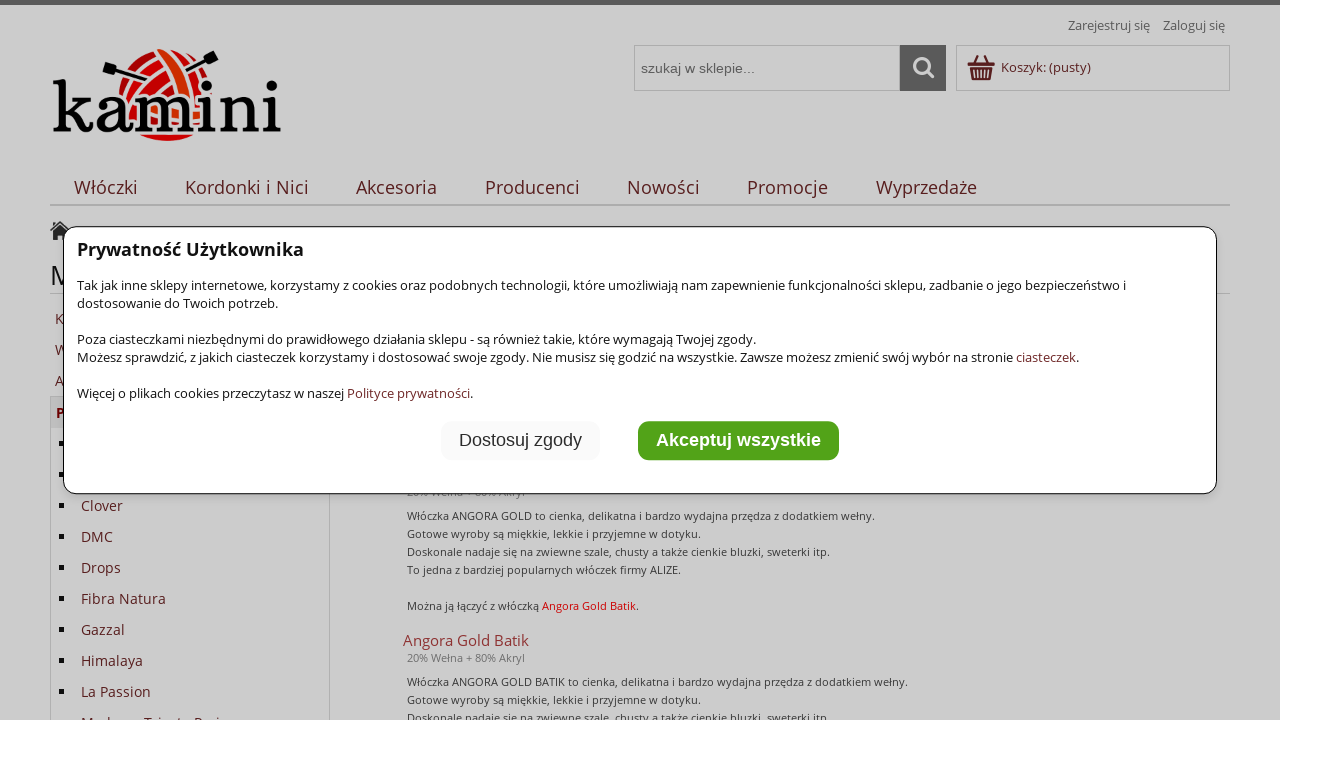

--- FILE ---
content_type: text/html; charset="utf-8"
request_url: https://kamini.pl/Producenci/2
body_size: 33358
content:
<!DOCTYPE html>
<!--[if lte IE 8]>     <html lang="pl" class="lt-ie8"> <![endif]-->
<!--[if IE 9]>         <html lang="pl" class="lt-ie8 lt-ie9"> <![endif]-->
<!--[if gt IE 9]><!--> <html lang="pl"> <!--<![endif]-->
<head>


    <meta http-equiv="X-UA-Compatible" content="IE=edge">
    <meta charset="utf-8">
    <title>Producenci  - KAMINI Włóczki i akcesoria</title>
    <meta name="keywords" content="Producenci" />
    <meta name="description" content="Lista produktów kategorii Producenci" />
    <meta name="viewport" content="width=device-width, user-scalable=no, initial-scale=1.0, maximum-scale=1.0">
    <link rel="home" href="/" />
    <link rel="shortcut icon" href="/skins/user/rwd_shoper_2/images/favicon.png" />

    <link rel="dns-prefetch" href="//fonts.gstatic.com">
    <link rel="preconnect" href="//fonts.gstatic.com">

    
    
    <link id="csslink" rel="stylesheet" type="text/css" href="/skins/user/rwd_shoper_2/cache/sfc/ODoxOjA6cGxfUEw6MTowOm1haW46MjU1OjUuOC4xMA.css" />

    <script type="text/javascript" src="/public/scripts/fastdom.min.js"></script>
    <script type="text/javascript" src="/skins/user/rwd_shoper_2/cache/sfc/ODoxOjA6cGxfUEw6MDoxOm1haW4tanE6MjU1OjUuOC4xMA.js"></script>
    <script type="text/javascript" src="/public/kam/scripts/kam1.js"></script>


<!-- KAM Google Tag Manager -->
<script>
(function(w,d,s,l,i){w[l]=w[l]||[];w[l].push({'gtm.start':new Date().getTime(),event:'gtm.js'});var f=d.getElementsByTagName(s)[0],j=d.createElement(s),dl=l!='dataLayer'?'&l='+l:'';j.async=true;j.src='https://www.googletagmanager.com/gtm.js?id='+i+dl;f.parentNode.insertBefore(j,f);})
(window,document,'script','dataLayer','GTM-P48WZ5T6');</script>

<!-- KAM End Google Tag Manager -->

<!-- KAM Global site tag (gtag.js) - Google Analytics -->

<script async src="https://www.googletagmanager.com/gtag/js?id=G-TT35VSQM7R"></script>
<script>
  window.dataLayer = window.dataLayer || [];
  function gtag(){dataLayer.push(arguments);}
  gtag('js', new Date());
  gtag('config', 'G-TT35VSQM7R');
</script>
<script>
    window.dataLayer = window.dataLayer || [];
    function gtag(){dataLayer.push(arguments);}
    gtag('consent', 'default', {
        'ad_storage': 'denied',
        'ad_user_data': 'denied',
        'ad_personalization': 'denied',
        'analytics_storage': 'denied',
        'functionality_storage': 'denied',
        'personalization_storage': 'denied',
        'security_storage': 'denied'
    });

    gtag('consent', 'update', {
        'security_storage': (localStorage.getItem('ls_kam_cc_required')=='accept')?'granted':'denied',
        'personalization_storage': (localStorage.getItem('ls_kam_cc_personalizationstorage')=='accept')?'granted':'denied',
        'functionality_storage': (localStorage.getItem('ls_kam_cc_functionalitystorage')=='accept')?'granted':'denied',
        'analytics_storage': (localStorage.getItem('ls_kam_cc_analyticsstorage')=='accept')?'granted':'denied',
        'ad_personalization': (localStorage.getItem('ls_kam_cc_adpersonalization')=='accept')?'granted':'denied',
        'ad_user_data': (localStorage.getItem('ls_kam_cc_aduserdata')=='accept')?'granted':'denied',
        'ad_storage': (localStorage.getItem('ls_kam_cc_adstorage')=='accept')?'granted':'denied',
    });
</script>


                        <link rel="prev" href="https://kamini.pl/Producenci" />
                    <link rel="next" href="https://kamini.pl/Producenci/3" />
                    <link rel="canonical" href="https://kamini.pl/Producenci/2" />
            
        
    <script src="https://dcsaascdn.net/js/front-api-1.0.3.min.js" async></script>
    
    


</head><body id="shop_category15" class="shop_product_list"><noscript><iframe src="//www.googletagmanager.com/ns.html?id=GTM-T68LWS"
height="0" width="0" style="display:none;visibility:hidden"></iframe></noscript>
<script>Shop.values = Shop.values || {}; Shop.values.partnerEE=true; Shop.values.partnerData=17691690950112691;(function(w,d,s,l,i){w[l]=w[l]||[];w[l].push({'gtm.start':
new Date().getTime(),event:'gtm.js'});var f=d.getElementsByTagName(s)[0],
j=d.createElement(s),dl=l!='dataLayer'?'&l='+l:'';j.async=true;j.src=
'//www.googletagmanager.com/gtm.js?id='+i+dl;f.parentNode.insertBefore(j,f);
})(window,document,'script','shopLayer','GTM-T68LWS');</script>
<!-- Google Tag Manager (noscript) -->
<noscript><iframe src="https://www.googletagmanager.com/ns.html?id=GTM-P48WZ5T6"
height="0" width="0" style="display:none;visibility:hidden"></iframe></noscript>
<!-- End Google Tag Manager (noscript) -->

<!-- <noscript><iframe src="https://www.googletagmanager.com/ns.html?id=GTM-KJ8G6JQ" height="0" width="0" style="display:none;visibility:hidden"></iframe></noscript> -->



    
        

<style>
        #kam_ccbtnclose { position: absolute; top: 2px; right: 2px; padding: 15px; cursor: pointer; border: none; background-color: transparent; font-size: 16px; }

        .kam_css_scrollable { height:300px; overflow-y: scroll; }
        .kam_css_noscroll { overflow: hidden; }
        .kam_css_container { display: flex; flex-wrap: wrap; justify-content: space-between; border: 0px none #fff; margin: 0 0 15px 0; }
        .kam_css_column {
            flex: 1 1 100%;
            padding: 15px 5px 0 5px;
            box-sizing: border-box;
            /* min-width: 200px; */
            background-color: #fff;
            border: 0px none #fff;
            /* margin: 5px; */
            text-align: left;
        }
        .kam_css_column3 {
            flex: 1 1 33%;
            padding: 15px 5px 0 5px;
            box-sizing: border-box;
            /* min-width: 200px; */
            background-color: #fff;
            border: 0px none #fff;
            /* margin: 5px; */
            text-align: left;
        }
        .kam_css_btncontainer { display: flex; justify-content: center; /* hor */ align-items: center; /* vert */ flex-wrap: wrap; height: auto; padding: 10px; }
        .kam_css_btncontainer_btn { margin: 0 10px; }
        .kam-max499 { display: none; }
        .kam-min500 { display: none; }
        @media (max-width: 499px) { .kam-max499 { display: block; } }
        @media (min-width: 500px) { .kam-min500 { display: block; } }


        .kam_css_desc_small { font-size:0.75em; padding-top:0.4em; }
        .kam_css_desc { font-size:0.85em; padding-top:0.4em; }
        .kam_label { cursor: pointer; display: flex; align-items: center; white-space: nowrap; }
        .kam_label_na { cursor: not-allowed; opacity: 0.8; display: flex; align-items: center; white-space: nowrap; }
        .kam_input_cb { margin-right: 0.6em; }
        .kam_css_ccoverlay {
            position: fixed;
            top: 0;
            left: 0;
            right: 0;
            bottom: 0;
            background-color: rgba(0, 0, 0, 0.2);
            z-index: 999997;
            pointer-events: all;
            display: none;
        }
        .kam_css_ccpanel {
            position: fixed;
            top: 50%;
            left: 50%;
            transform: translate(-50%, -50%);
            width: 90%;
            height: auto;
            max-height: 70%;
            background: white;
            text-align: left;
            border: 1px solid black;
            border-radius: 1em;
            box-shadow: 0 4px 8px rgba(0,0,0,0.1);
            display: none;
            z-index: 999998;
        }
        .kam_css_ccbtn {
            border-width: 1px; border-radius: 0.6em; border-color:#f0f0f0; color: #2b2b2b !important; background-color:#fafafa !important;
            margin: 0.5em; padding: 0.5em 1em;
            font-weight: 400; font-size: 1.4em;
            cursor: pointer;
        }
        .kam_css_ccbtnpref {
            border-width: 1px; border-radius: 0.6em; border-color:#2f600c; color: #ffffff !important; background-color:#52a318 !important;
            margin: 0.5em; padding: 0.5em 1em;
            font-weight: 800; font-size: 1.4em;
            cursor: pointer;
        }
        .kam_css_ccbtn:hover { background-color: #f0f0f0 !important; }
        .kam_css_ccbtnpref:hover { background-color: #2f600c !important; }
</style>

<script>
            function kam_cc_elh(eid){ var elem = document.getElementById(eid); if (elem) elem.style.display = 'none'; }
            function kam_cc_els(eid){ var elem = document.getElementById(eid); if (elem) elem.style.display = 'block'; }
            function kam_cc_body_nosc(){ document.body.classList.add("kam_css_noscroll"); }
            function kam_cc_body_sc(){ document.body.classList.remove("kam_css_noscroll"); }
            function kam_cc_ls2chb(lsn, chbn){ 
                var chb = document.getElementById(chbn);
                if (chb) (localStorage.getItem(lsn)=='accept')?chb.checked = true:chb.checked = false;
            }

            function show_ccpanel() {
                kam_cc_els('kam_ccoverlay');
                kam_cc_els('kam_ccpanel');
                kam_cc_elh('kam_ccpanel2');
                kam_cc_body_nosc();
            }
            function show_ccpanel2() {
                localStorage.setItem('ls_kam_cc_required', 'accept');
                var chb = document.getElementById('kam_ccoptrequired');
                if (chb) chb.checked = true;
                kam_cc_els('kam_ccoverlay');
                kam_cc_els('kam_ccpanel2');
                kam_cc_elh('kam_ccpanel');
                kam_cc_body_nosc();
                kam_cc_ls2chb('ls_kam_cc_required', 'kam_ccoptrequired');
                kam_cc_ls2chb('ls_kam_cc_personalizationstorage', 'kam_ccoptpersonalizationstorage');
                kam_cc_ls2chb('ls_kam_cc_functionalitystorage', 'kam_ccoptfunctionalitystorage');
                kam_cc_ls2chb('ls_kam_cc_analyticsstorage', 'kam_ccoptanalyticsstorage');
                kam_cc_ls2chb('ls_kam_cc_adpersonalization', 'kam_ccoptadpersonalization');
                kam_cc_ls2chb('ls_kam_cc_aduserdata', 'kam_ccoptaduserdata');
                kam_cc_ls2chb('ls_kam_cc_adstorage', 'kam_ccoptadstorage');
            }
            function hide_ccpanels() {
                kam_cc_elh('kam_ccoverlay');
                kam_cc_elh('kam_ccpanel');
                kam_cc_elh('kam_ccpanel2');
                kam_cc_body_sc();
            }


        document.addEventListener('DOMContentLoaded', function () {

            var ls_consentSet = localStorage.getItem('ls_kam_cc');
            if (!ls_consentSet) { show_ccpanel(); } else { hide_ccpanels(); }

            kam_ccbtnclose = document.getElementById('kam_ccbtnclose');
            if (kam_ccbtnclose) kam_ccbtnclose.addEventListener('click', function(e) {
                hide_ccpanels();
                if (! localStorage.getItem('ls_kam_cc')) { show_ccpanel(); }
            });
            kam_ccbtncustomize = document.getElementById('kam_ccbtncustomize');
            if (kam_ccbtncustomize) kam_ccbtncustomize.addEventListener('click', function(e) {
                hide_ccpanels();
                show_ccpanel2();
            });
            kam_ccbtnacceptall = document.getElementById('kam_ccbtnacceptall');
            if (kam_ccbtnacceptall) kam_ccbtnacceptall.addEventListener('click', function(e) {
                localStorage.setItem('ls_kam_cc', 'set');
                localStorage.setItem('ls_kam_cc_required', 'accept');
                localStorage.setItem('ls_kam_cc_personalizationstorage', 'accept');
                localStorage.setItem('ls_kam_cc_functionalitystorage', 'accept');
                localStorage.setItem('ls_kam_cc_analyticsstorage', 'accept');
                localStorage.setItem('ls_kam_cc_adpersonalization', 'accept');
                localStorage.setItem('ls_kam_cc_aduserdata', 'accept');
                localStorage.setItem('ls_kam_cc_adstorage', 'accept');

                gtag('consent', 'update', {
                    'ad_storage': 'granted' ,
                    'analytics_storage': 'granted',
                    'ad_user_data': 'granted',
                    'ad_personalization': 'granted',
                    'functionality_storage': 'granted',
                    'personalization_storage': 'granted',
                    'security_storage': 'granted'
                });

                hide_ccpanels();
            });
            kam_ccbtnacceptall2 = document.getElementById('kam_ccbtnacceptall2');
            if (kam_ccbtnacceptall2) kam_ccbtnacceptall2.addEventListener('click', function(e) {
                localStorage.setItem('ls_kam_cc', 'set');
                localStorage.setItem('ls_kam_cc_required', 'accept');
                localStorage.setItem('ls_kam_cc_personalizationstorage', 'accept');
                localStorage.setItem('ls_kam_cc_functionalitystorage', 'accept');
                localStorage.setItem('ls_kam_cc_analyticsstorage', 'accept');
                localStorage.setItem('ls_kam_cc_adpersonalization', 'accept');
                localStorage.setItem('ls_kam_cc_aduserdata', 'accept');
                localStorage.setItem('ls_kam_cc_adstorage', 'accept');

                gtag('consent', 'update', {
                    'ad_storage': 'granted' ,
                    'analytics_storage': 'granted',
                    'ad_user_data': 'granted',
                    'ad_personalization': 'granted',
                    'functionality_storage': 'granted',
                    'personalization_storage': 'granted',
                    'security_storage': 'granted'
                });

                hide_ccpanels();
            });
        
            kam_ccbtnacceptmarked = document.getElementById('kam_ccbtnacceptmarked');
            if (kam_ccbtnacceptmarked) kam_ccbtnacceptmarked.addEventListener('click', function(e) {
                localStorage.setItem('ls_kam_cc', 'set');
                var chb_option1 = document.getElementById('kam_ccoptrequired');
                var chb_option2 = document.getElementById('kam_ccoptpersonalizationstorage');
                var chb_option3 = document.getElementById('kam_ccoptfunctionalitystorage');
                var chb_option4 = document.getElementById('kam_ccoptanalyticsstorage');
                var chb_option5 = document.getElementById('kam_ccoptadpersonalization');
                var chb_option6 = document.getElementById('kam_ccoptaduserdata');
                var chb_option7 = document.getElementById('kam_ccoptadstorage');
                localStorage.setItem('ls_kam_cc_required', (chb_option1 && chb_option1.checked)?'accept':'accept');
                localStorage.setItem('ls_kam_cc_personalizationstorage', (chb_option2 && chb_option2.checked)?'accept':'reject');
                localStorage.setItem('ls_kam_cc_functionalitystorage', (chb_option3 && chb_option3.checked)?'accept':'reject');
                localStorage.setItem('ls_kam_cc_analyticsstorage', (chb_option4 && chb_option4.checked)?'accept':'reject');
                localStorage.setItem('ls_kam_cc_adpersonalization', (chb_option5 && chb_option5.checked)?'accept':'reject');
                localStorage.setItem('ls_kam_cc_aduserdata', (chb_option6 && chb_option6.checked)?'accept':'reject');
                localStorage.setItem('ls_kam_cc_adstorage', (chb_option7 && chb_option7.checked)?'accept':'reject');

                gtag('consent', 'update', {
                    'security_storage': (localStorage.getItem('ls_kam_cc_required')=='accept')?'granted':'denied',
                    'personalization_storage': (localStorage.getItem('ls_kam_cc_personalizationstorage')=='accept')?'granted':'denied',
                    'functionality_storage': (localStorage.getItem('ls_kam_cc_functionalitystorage')=='accept')?'granted':'denied',
                    'analytics_storage': (localStorage.getItem('ls_kam_cc_analyticsstorage')=='accept')?'granted':'denied',
                    'ad_personalization': (localStorage.getItem('ls_kam_cc_adpersonalization')=='accept')?'granted':'denied',
                    'ad_user_data': (localStorage.getItem('ls_kam_cc_aduserdata')=='accept')?'granted':'denied',
                    'ad_storage': (localStorage.getItem('ls_kam_cc_adstorage')=='accept')?'granted':'denied',
                });

                hide_ccpanels();
            });
        
            kam_ccbtnedit = document.getElementById('kam_ccbtnedit');
            if (kam_ccbtnedit) kam_ccbtnedit.addEventListener('click', function(e) {
                e.preventDefault();
                show_ccpanel2();
            });
        });
</script>

    


    <div id="kam_ccoverlay" class="kam_css_ccoverlay"></div>

    <div id="kam_ccpanel" class="kam_css_ccpanel">
        <div style="padding:1em;">
            <p style="font-size:1.4em;margin-bottom:1em;"><strong>Prywatność Użytkownika</strong></p>
            <div class="kam-max499">
                <p>Tak jak inne sklepy internetowe, korzystamy z cookies oraz podobnych technologii, które umożliwiają nam zapewnienie funkcjonalności sklepu, zadbanie o jego bezpieczeństwo i dostosowanie do Twoich potrzeb.<br/><br/>
                    Poza ciasteczkami niezbędnymi do prawidłowego działania sklepu - są również takie, które wymagają Twojej zgody.<br/>
                    Możesz sprawdzić, z jakich ciasteczek korzystamy i dostosować swoje zgody. Nie musisz się godzić na wszystkie. Zawsze możesz zmienić swój wybór na stronie <a href="https://kamini.pl/Polityka-prywatnosci#cookies">ciasteczek</a>.<br/><br/>
                    Więcej o plikach cookies przeczytasz w naszej <a href="https://kamini.pl/Polityka-prywatnosci">Polityce prywatności</a>.</p>
            </div>
            <div class="kam-min500">
                <p>Tak jak inne sklepy internetowe, korzystamy z cookies oraz podobnych technologii, które umożliwiają nam zapewnienie funkcjonalności sklepu, zadbanie o jego bezpieczeństwo i dostosowanie do Twoich potrzeb.<br/><br/>
                Poza ciasteczkami niezbędnymi do prawidłowego działania sklepu - są również takie, które wymagają Twojej zgody.<br/>
                Możesz sprawdzić, z jakich ciasteczek korzystamy i dostosować swoje zgody. Nie musisz się godzić na wszystkie. Zawsze możesz zmienić swój wybór na stronie <a href="https://kamini.pl/Polityka-prywatnosci#cookies">ciasteczek</a>.<br/><br/>
                Więcej o plikach cookies przeczytasz w naszej <a href="https://kamini.pl/Polityka-prywatnosci">Polityce prywatności</a>.</p>
            </div>
            <div class="kam_css_btncontainer">
                <div class="kam_css_btncontainer_btn">
                    <button id="kam_ccbtncustomize" class="kam_css_ccbtn">Dostosuj zgody</button>
                </div>
                <div class="kam_css_btncontainer_btn">
                    <button id="kam_ccbtnacceptall" class="kam_css_ccbtnpref">Akceptuj wszystkie</button>
                </div>
            </div>
        </div>
    </div>

    <div id="kam_ccpanel2" class="kam_css_ccpanel">
        <div style="padding:1em;">
            <button id="kam_ccbtnclose">X</button>
            <p style="font-size:1.4em;margin-bottom:1em;"><strong>Dostosuj zgody</strong></p>

            <div class="kam_css_scrollable">

                <div class="kam-max499">
                    <p>Poniżej możesz sprawdzić, z jakich ciasteczek korzystamy i dostosować swoje zgody. Nie musisz się godzić na wszystkie. Zawsze możesz zmienić swój wybór na stronie <a href="https://kamini.pl/Polityka-prywatnosci#cookies">ciasteczek</a>.<br/><br/>
                        Więcej o plikach cookies przeczytasz w naszej <a href="https://kamini.pl/Polityka-prywatnosci">Polityce prywatności</a>.</p>
                </div>
                <div class="kam-min500">
                    <p>Poniżej możesz sprawdzić, z jakich ciasteczek korzystamy i dostosować swoje zgody. Nie musisz się godzić na wszystkie. Zawsze możesz zmienić swój wybór na stronie <a href="https://kamini.pl/Polityka-prywatnosci#cookies">ciasteczek</a>.<br/><br/>
                        Więcej o plikach cookies przeczytasz w naszej <a href="https://kamini.pl/Polityka-prywatnosci">Polityce prywatności</a>.</p>
                </div>

                <div class="kam_css_container">
                    <div class="kam_css_column">
                        <label class="kam_label_na"><input type="checkbox" id="kam_ccoptrequired" class="kam_input_cb" disabled >Wymagane</label><!--security_storage-->
                        <div class="kam-max499 kam_css_desc_small">Te ciasteczka są niezbędne do działania sklepu internetowego. Obejmują m.in. tokeny sesji i autoryzację użytkownika.</div>
                        <div class="kam-min500 kam_css_desc">Te ciasteczka są niezbędne do korzystania z podstawowych funkcji naszego sklepu internetowego i jego prawidłowego działania, dlatego nie możesz z nich zrezygnować.</div>
                    </div>

                    <div class="kam_css_column">
                        <label class="kam_label"><input type="checkbox" id="kam_ccoptpersonalizationstorage" class="kam_input_cb">Personalizacja</label> <!--personalization_storage-->
                        <div class="kam-max499 kam_css_desc_small">Związane z personalizacją sklepu zgodnie z Twoimi preferencjami.</div>
                        <div class="kam-min500 kam_css_desc">Związane z przechowywaniem informacji służących do personalizacji naszego sklepu zgodnie z Twoimi preferencjami. Pozwala to na dostosowanie treści strony, takich jak rekomendacje produktów lub opcje, które odpowiadają Twoim upodobaniom.</div>
                    </div>

                    <div class="kam_css_column">
                        <label class="kam_label"><input type="checkbox" id="kam_ccoptfunctionalitystorage" class="kam_input_cb">Funkcjonalność</label> <!--functionality_storage-->
                        <div class="kam-max499 kam_css_desc_small">Przechowywanie danych, które ułatwiają działanie strony internetowej.</div>
                        <div class="kam-min500 kam_css_desc">Odnosi się do przechowywania danych, które ułatwiają działanie strony internetowej, np.: preferencje, ustawienia językowe, wybory dotyczące układu strony.</div>
                    </div>

                    <div class="kam_css_column">
                        <label class="kam_label"><input type="checkbox" id="kam_ccoptanalyticsstorage" class="kam_input_cb">Analityczne i statystyczne</label> <!--analytics_storage-->
                        <div class="kam-max499 kam_css_desc_small">Przechowywania danych używanych do analizy i statystyk.</div>
                        <div class="kam-min500 kam_css_desc">Dotyczy przechowywania danych używanych do analizy i statystyk. Pozwala to na zbieranie i analizowanie informacji o tym, jak użytkownicy korzystają ze strony internetowej, co umożliwia właścicielom stron poprawę funkcjonalności i treści.</div>
                    </div>

                    <div class="kam_css_column">
                        <label class="kam_label"><input type="checkbox" id="kam_ccoptadpersonalization" class="kam_input_cb">Personalizacja reklam</label> <!--ad_personalization-->
                        <div class="kam-max499 kam_css_desc_small">Reklamy mogą być dostosowywane do Twoich zainteresowań.</div>
                        <div class="kam-min500 kam_css_desc">Personalizacja reklam na podstawie zachowań i preferencji użytkownika. Reklamy mogą być dostosowywane do Twoich zainteresowań.</div>
                    </div>

                    <div class="kam_css_column">
                        <label class="kam_label"><input type="checkbox" id="kam_ccoptaduserdata" class="kam_input_cb">Gromadzenie danych użytkownika</label> <!--ad_user_data-->
                        <div class="kam-max499 kam_css_desc_small">Gromadzenie danych o użytkownikach dla celów związanych z reklamami.</div>
                        <div class="kam-min500 kam_css_desc">Związane jest z gromadzeniem danych o użytkownikach dla celów związanych z reklamami. Może obejmować różne identyfikatory i informacje demograficzne używane do bardziej precyzyjnego targetowania reklam.</div>
                    </div>

                    <div class="kam_css_column">
                        <label class="kam_label"><input type="checkbox" id="kam_ccoptadstorage" class="kam_input_cb">Przechowywanie danych związanych z reklamami</label> <!--ad_storage-->
                        <div class="kam-max499 kam_css_desc_small">Przechowywanie danych służących do optymalizacji targetowania, wyświetlania i efektywności reklam.</div>
                        <div class="kam-min500 kam_css_desc">Odnosi się do przechowywania danych służących do wyświetlania i efektywności reklam. Włączenie tego pozwala na gromadzenie informacji, które pomagają w targetowaniu i optymalizacji reklam.</div>
                    </div>

                </div>
            </div>
        
            <div class="kam_css_btncontainer">
                <div class="kam_css_btncontainer_btn">
                    <button id="kam_ccbtnacceptmarked" class="kam_css_ccbtn">Akceptuj wybrane</button>
                </div>
                <div class="kam_css_btncontainer_btn">
                    <button id="kam_ccbtnacceptall2" class="kam_css_ccbtnpref">Akceptuj wszystkie</button>
                </div>
            </div>

        </div>
    </div>

    
<div class="wrap rwd">
    <header class="row">
                                    <div class="login-bar row container">
                    <ul class="links right inline">
                                                                                    <li class="register">
                                    <a href="/pl/reg" title="Zarejestruj się" class="register">
                                        <img src="/public/images/1px.gif" alt="" class="px1" >
                                        <span>Zarejestruj się</span>
                                    </a>
                                </li>
                                                        <li class="login">
                                <a href="/pl/login" title="Zaloguj się" class="login">
                                    <img src="/public/images/1px.gif" alt="" class="px1" >
                                    <span>Zaloguj się</span>
                                </a>
                            </li>
                                            </ul>
                </div>
                            
        
        <div class="logo-bar row container">
            <a href="/" title="Strona główna" class="link-logo link-logo-img">
                                    <img style="height:100px;" src="/skins/user/rwd_shoper_2/images/logo.png" alt="KAMINI Włóczki i akcesoria">
                            </a>

                                                <div class="basket right empty-basket">
                        <a href="/pl/basket" title="Koszyk" class="count">
                            <img src="/public/images/1px.gif" alt="" class="px1">
                            <span class="countlabel">
                                <span>Koszyk:</span>
                                <b>
                                                                            (pusty)
                                                                    </b>
                            </span>
                        </a>
                    </div>

                    <div class="basket-contain">
                        <div class="basket-products">
                            <ul class="basket-product-list">
                                                            </ul>
                        </div>
                        
                        <div class="basket-summery">
                            <a href="/pl/basket">do kasy</a>
                            <span class="basket-price">
                                <span class="price-total">
                                    <span>suma:</span>
                                    <strong class="price-products">0,00 zł</strong>
                                </span>
                                                            </span>
                        </div>
                    </div>
                            
            <form class="search-form right " action="/pl/s" method="post">
                <fieldset>
                    <input type="text" name="search" placeholder="szukaj w sklepie..." value="" class="search-input s-grid-3" />
                    <button type="submit" class="search-btn btn btn-red">
                        <img src="/public/images/1px.gif" alt="" class="px1">
                        <span>Szukaj</span>
                    </button>
                        <a href="/pl/s" title="wyszukiwarka zaawansowana" class="none adv-search">wyszukiwarka zaawansowana</a>
                </fieldset>
            </form>
        </div>
    </header>
	

     
    <div class="menu row">
        <nav class="innermenu row container relative">
                            <ul class="menu-list large standard">
                    <li class="home-link-menu-li">
                        <h3>
                            <a href="/" title="Strona główna">
                                <img src="/public/images/1px.gif" alt="Strona główna" class="px1">
                            </a>
                        </h3>
                    </li>

                                                                        <li class="parent" id="hcategory_13">
                                <h3>
                                    <a  href="/Wloczki" title="Włóczki" id="headlink4" class="spanhover mainlevel">
                                        <span>Włóczki</span>
                                        <img src="/public/images/1px.gif" alt="" class="px1">
                                    </a>
                                </h3>
                                                                    <div class="submenu level1">
                <ul class="level1">
                                            <li class="parent" id="hcategory_16">
                            <h3>
                                <a href="/Wloczki-alfabetycznie"
                                    title="Alfabetycznie" id="headercategory16" class="spanhover">
                                    <span>Alfabetycznie</span>
                                    
                                    <img src="/public/images/1px.gif" alt="" class="px1" />
                                </a>
                            </h3>
                        </li>
                                            <li class="parent" id="hcategory_17">
                            <h3>
                                <a href="/Wloczki-sklad"
                                    title="Skład" id="headercategory17" class="spanhover">
                                    <span>Skład</span>
                                    
                                    <img src="/public/images/1px.gif" alt="" class="px1" />
                                </a>
                            </h3>
                        </li>
                                    </ul>
            </div>                                                            </li>
                                                                                                <li class="parent" id="hcategory_14">
                                <h3>
                                    <a  href="/Kordonki" title="Kordonki i Nici" id="headlink5" class="spanhover mainlevel">
                                        <span>Kordonki i Nici</span>
                                        <img src="/public/images/1px.gif" alt="" class="px1">
                                    </a>
                                </h3>
                                                                    <div class="submenu level1">
                <ul class="level1">
                                            <li class="parent" id="hcategory_18">
                            <h3>
                                <a href="/Kordonki-alfabetycznie"
                                    title="Alfabetycznie" id="headercategory18" class="spanhover">
                                    <span>Alfabetycznie</span>
                                    
                                    <img src="/public/images/1px.gif" alt="" class="px1" />
                                </a>
                            </h3>
                        </li>
                                            <li class="parent" id="hcategory_19">
                            <h3>
                                <a href="/Kordonki-sklad"
                                    title="Skład" id="headercategory19" class="spanhover">
                                    <span>Skład</span>
                                    
                                    <img src="/public/images/1px.gif" alt="" class="px1" />
                                </a>
                            </h3>
                        </li>
                                    </ul>
            </div>                                                            </li>
                                                                                                <li class="parent" id="hcategory_529">
                                <h3>
                                    <a  href="/Akcesoria" title="Akcesoria" id="headlink12" class="spanhover mainlevel">
                                        <span>Akcesoria</span>
                                        <img src="/public/images/1px.gif" alt="" class="px1">
                                    </a>
                                </h3>
                                                                    <div class="submenu level1">
                <ul class="level1">
                                            <li class="parent" id="hcategory_601">
                            <h3>
                                <a href="/Akcesoria-druty"
                                    title="Druty" id="headercategory601" class="spanhover">
                                    <span>Druty</span>
                                    
                                    <img src="/public/images/1px.gif" alt="" class="px1" />
                                </a>
                            </h3>
                        </li>
                                            <li class="parent" id="hcategory_534">
                            <h3>
                                <a href="/Akcesoria-szydelka"
                                    title="Szydełka" id="headercategory534" class="spanhover">
                                    <span>Szydełka</span>
                                    
                                    <img src="/public/images/1px.gif" alt="" class="px1" />
                                </a>
                            </h3>
                        </li>
                                            <li class="parent" id="hcategory_535">
                            <h3>
                                <a href="/Inne-akcesoria-dziewiarskie"
                                    title="Inne dziewiarskie" id="headercategory535" class="spanhover">
                                    <span>Inne dziewiarskie</span>
                                    
                                    <img src="/public/images/1px.gif" alt="" class="px1" />
                                </a>
                            </h3>
                        </li>
                                    </ul>
            </div>                                                            </li>
                                                                                                <li class="parent" id="hcategory_15">
                                <h3>
                                    <a  href="/Producenci" title="Producenci" id="headlink6" class="spanhover mainlevel">
                                        <span>Producenci</span>
                                        <img src="/public/images/1px.gif" alt="" class="px1">
                                    </a>
                                </h3>
                                                                    <div class="submenu level1">
                <ul class="level1">
                                            <li class="parent" id="hcategory_20">
                            <h3>
                                <a href="/Producent-Alize"
                                    title="Alize" id="headercategory20" class="spanhover">
                                    <span>Alize</span>
                                    
                                    <img src="/public/images/1px.gif" alt="" class="px1" />
                                </a>
                            </h3>
                        </li>
                                            <li class="parent" id="hcategory_668">
                            <h3>
                                <a href="/Producent-Apple"
                                    title="Apple" id="headercategory668" class="spanhover">
                                    <span>Apple</span>
                                    
                                    <img src="/public/images/1px.gif" alt="" class="px1" />
                                </a>
                            </h3>
                        </li>
                                            <li class="parent" id="hcategory_697">
                            <h3>
                                <a href="/Producent-Clover"
                                    title="Clover" id="headercategory697" class="spanhover">
                                    <span>Clover</span>
                                    
                                    <img src="/public/images/1px.gif" alt="" class="px1" />
                                </a>
                            </h3>
                        </li>
                                            <li class="parent" id="hcategory_1293">
                            <h3>
                                <a href="/Producent-DMC"
                                    title="DMC" id="headercategory1293" class="spanhover">
                                    <span>DMC</span>
                                    
                                    <img src="/public/images/1px.gif" alt="" class="px1" />
                                </a>
                            </h3>
                        </li>
                                            <li class="parent" id="hcategory_849">
                            <h3>
                                <a href="/Producent-Drops"
                                    title="Drops" id="headercategory849" class="spanhover">
                                    <span>Drops</span>
                                    
                                    <img src="/public/images/1px.gif" alt="" class="px1" />
                                </a>
                            </h3>
                        </li>
                                            <li class="parent" id="hcategory_67">
                            <h3>
                                <a href="/Producent-Fibra-Natura"
                                    title="Fibra Natura" id="headercategory67" class="spanhover">
                                    <span>Fibra Natura</span>
                                    
                                    <img src="/public/images/1px.gif" alt="" class="px1" />
                                </a>
                            </h3>
                        </li>
                                            <li class="parent" id="hcategory_104">
                            <h3>
                                <a href="/Producent-Gazzal"
                                    title="Gazzal" id="headercategory104" class="spanhover">
                                    <span>Gazzal</span>
                                    
                                    <img src="/public/images/1px.gif" alt="" class="px1" />
                                </a>
                            </h3>
                        </li>
                                            <li class="parent" id="hcategory_58">
                            <h3>
                                <a href="/Producent-Himalaya"
                                    title="Himalaya" id="headercategory58" class="spanhover">
                                    <span>Himalaya</span>
                                    
                                    <img src="/public/images/1px.gif" alt="" class="px1" />
                                </a>
                            </h3>
                        </li>
                                            <li class="parent" id="hcategory_1215">
                            <h3>
                                <a href="/Producent-La-Passion"
                                    title="La Passion" id="headercategory1215" class="spanhover">
                                    <span>La Passion</span>
                                    
                                    <img src="/public/images/1px.gif" alt="" class="px1" />
                                </a>
                            </h3>
                        </li>
                                            <li class="parent" id="hcategory_53">
                            <h3>
                                <a href="/Producent-Madame-Tricote-Paris"
                                    title="Madame Tricote Paris" id="headercategory53" class="spanhover">
                                    <span>Madame Tricote Paris</span>
                                    
                                    <img src="/public/images/1px.gif" alt="" class="px1" />
                                </a>
                            </h3>
                        </li>
                                            <li class="parent" id="hcategory_22">
                            <h3>
                                <a href="/Producent-Nako"
                                    title="Nako" id="headercategory22" class="spanhover">
                                    <span>Nako</span>
                                    
                                    <img src="/public/images/1px.gif" alt="" class="px1" />
                                </a>
                            </h3>
                        </li>
                                            <li class="parent" id="hcategory_641">
                            <h3>
                                <a href="/Producent-Prym"
                                    title="Prym" id="headercategory641" class="spanhover">
                                    <span>Prym</span>
                                    
                                    <img src="/public/images/1px.gif" alt="" class="px1" />
                                </a>
                            </h3>
                        </li>
                                            <li class="parent" id="hcategory_86">
                            <h3>
                                <a href="/Producent-Red-Heart"
                                    title="Red Heart" id="headercategory86" class="spanhover">
                                    <span>Red Heart</span>
                                    
                                    <img src="/public/images/1px.gif" alt="" class="px1" />
                                </a>
                            </h3>
                        </li>
                                            <li class="parent" id="hcategory_782">
                            <h3>
                                <a href="/Producent-Sajnog"
                                    title="Sajnóg" id="headercategory782" class="spanhover">
                                    <span>Sajnóg</span>
                                    
                                    <img src="/public/images/1px.gif" alt="" class="px1" />
                                </a>
                            </h3>
                        </li>
                                            <li class="parent" id="hcategory_78">
                            <h3>
                                <a href="/Producent-Schachenmayr"
                                    title="Schachenmayr" id="headercategory78" class="spanhover">
                                    <span>Schachenmayr</span>
                                    
                                    <img src="/public/images/1px.gif" alt="" class="px1" />
                                </a>
                            </h3>
                        </li>
                                            <li class="parent" id="hcategory_23">
                            <h3>
                                <a href="/Producent-VSV"
                                    title="VSV" id="headercategory23" class="spanhover">
                                    <span>VSV</span>
                                    
                                    <img src="/public/images/1px.gif" alt="" class="px1" />
                                </a>
                            </h3>
                        </li>
                                            <li class="parent" id="hcategory_24">
                            <h3>
                                <a href="/Producent-YarnArt"
                                    title="YarnArt" id="headercategory24" class="spanhover">
                                    <span>YarnArt</span>
                                    
                                    <img src="/public/images/1px.gif" alt="" class="px1" />
                                </a>
                            </h3>
                        </li>
                                    </ul>
            </div>                                                            </li>
                                                                                                <li class="parent" id="hcategory_305">
                                <h3>
                                    <a  href="/Nowosci" title="Nowości" id="headlink8" class="spanhover mainlevel">
                                        <span>Nowości</span>
                                        <img src="/public/images/1px.gif" alt="" class="px1">
                                    </a>
                                </h3>
                                                                    <div class="submenu level1">
                <ul class="level1">
                                            <li class="" id="hcategory_1514">
                            <h3>
                                <a href="/Nowosc-wloczka-Nord-Drops"
                                    title="Nord (Drops)" id="headercategory1514" class="spanhover">
                                    <span>Nord (Drops)</span>
                                    
                                    <img src="/public/images/1px.gif" alt="" class="px1" />
                                </a>
                            </h3>
                        </li>
                                            <li class="" id="hcategory_1504">
                            <h3>
                                <a href="/Nowosc-wloczka-Daisy-Drops"
                                    title="Daisy (Drops)" id="headercategory1504" class="spanhover">
                                    <span>Daisy (Drops)</span>
                                    
                                    <img src="/public/images/1px.gif" alt="" class="px1" />
                                </a>
                            </h3>
                        </li>
                                            <li class="" id="hcategory_1499">
                            <h3>
                                <a href="/Nowosc-wloczka-Brushed-Alpaca-Silk-Drops"
                                    title="Brushed Alpaca Silk (Drops)" id="headercategory1499" class="spanhover">
                                    <span>Brushed Alpaca Silk (Drops)</span>
                                    
                                    <img src="/public/images/1px.gif" alt="" class="px1" />
                                </a>
                            </h3>
                        </li>
                                            <li class="" id="hcategory_1492">
                            <h3>
                                <a href="/Nowosc-wloczka-Mink-YarnArt"
                                    title="Mink (YarnArt)" id="headercategory1492" class="spanhover">
                                    <span>Mink (YarnArt)</span>
                                    
                                    <img src="/public/images/1px.gif" alt="" class="px1" />
                                </a>
                            </h3>
                        </li>
                                            <li class="" id="hcategory_1487">
                            <h3>
                                <a href="/Nowosc-wloczka-Mirage-YarnArt"
                                    title="Mirage (YarnArt)" id="headercategory1487" class="spanhover">
                                    <span>Mirage (YarnArt)</span>
                                    
                                    <img src="/public/images/1px.gif" alt="" class="px1" />
                                </a>
                            </h3>
                        </li>
                                            <li class="" id="hcategory_1464">
                            <h3>
                                <a href="/Nowosc-wloczka-Stylish-Alpaca-YarnArt"
                                    title="Stylish Alpaca (YarnArt)" id="headercategory1464" class="spanhover">
                                    <span>Stylish Alpaca (YarnArt)</span>
                                    
                                    <img src="/public/images/1px.gif" alt="" class="px1" />
                                </a>
                            </h3>
                        </li>
                                            <li class="" id="hcategory_1459">
                            <h3>
                                <a href="/Nowosc-wloczka-Dolce-Vita-YarnArt"
                                    title="Dolce Vita (YarnArt)" id="headercategory1459" class="spanhover">
                                    <span>Dolce Vita (YarnArt)</span>
                                    
                                    <img src="/public/images/1px.gif" alt="" class="px1" />
                                </a>
                            </h3>
                        </li>
                                            <li class="" id="hcategory_1454">
                            <h3>
                                <a href="/Nowosc-wloczka-Giza-Gazzal"
                                    title="Giza (Gazzal)" id="headercategory1454" class="spanhover">
                                    <span>Giza (Gazzal)</span>
                                    
                                    <img src="/public/images/1px.gif" alt="" class="px1" />
                                </a>
                            </h3>
                        </li>
                                            <li class="" id="hcategory_1448">
                            <h3>
                                <a href="/Nowosc-wloczka-Air-Drops"
                                    title="Air (Drops)" id="headercategory1448" class="spanhover">
                                    <span>Air (Drops)</span>
                                    
                                    <img src="/public/images/1px.gif" alt="" class="px1" />
                                </a>
                            </h3>
                        </li>
                                            <li class="" id="hcategory_1438">
                            <h3>
                                <a href="/Nowosc-wloczka-Muskat-Drops"
                                    title="Muskat (Drops)" id="headercategory1438" class="spanhover">
                                    <span>Muskat (Drops)</span>
                                    
                                    <img src="/public/images/1px.gif" alt="" class="px1" />
                                </a>
                            </h3>
                        </li>
                                            <li class="" id="hcategory_1434">
                            <h3>
                                <a href="/Nowosc-wloczka-Dolce-YarnArt"
                                    title="Dolce (YarnArt)" id="headercategory1434" class="spanhover">
                                    <span>Dolce (YarnArt)</span>
                                    
                                    <img src="/public/images/1px.gif" alt="" class="px1" />
                                </a>
                            </h3>
                        </li>
                                            <li class="" id="hcategory_1430">
                            <h3>
                                <a href="/Nowosc-wloczka-Fiesta-Drops"
                                    title="Fiesta (Drops)" id="headercategory1430" class="spanhover">
                                    <span>Fiesta (Drops)</span>
                                    
                                    <img src="/public/images/1px.gif" alt="" class="px1" />
                                </a>
                            </h3>
                        </li>
                                            <li class="" id="hcategory_1425">
                            <h3>
                                <a href="/Nowosc-wloczka-Brio-XL-DMC"
                                    title="Brio XL (DMC)" id="headercategory1425" class="spanhover">
                                    <span>Brio XL (DMC)</span>
                                    
                                    <img src="/public/images/1px.gif" alt="" class="px1" />
                                </a>
                            </h3>
                        </li>
                                    </ul>
            </div>                                                            </li>
                                                                                                <li class="parent" id="hcategory_306">
                                <h3>
                                    <a  href="/Promocje" title="Promocje" id="headlink9" class="spanhover mainlevel">
                                        <span>Promocje</span>
                                        <img src="/public/images/1px.gif" alt="" class="px1">
                                    </a>
                                </h3>
                                                                    <div class="submenu level1">
                <ul class="level1">
                                            <li class="" id="hcategory_1515">
                            <h3>
                                <a href="/Promocja-wloczka-Nord-Drops"
                                    title="Nord (Drops)" id="headercategory1515" class="spanhover">
                                    <span>Nord (Drops)</span>
                                    
                                    <img src="/public/images/1px.gif" alt="" class="px1" />
                                </a>
                            </h3>
                        </li>
                                            <li class="" id="hcategory_1505">
                            <h3>
                                <a href="/Promocja-wloczka-Daisy-Drops"
                                    title="Daisy (Drops)" id="headercategory1505" class="spanhover">
                                    <span>Daisy (Drops)</span>
                                    
                                    <img src="/public/images/1px.gif" alt="" class="px1" />
                                </a>
                            </h3>
                        </li>
                                            <li class="" id="hcategory_1500">
                            <h3>
                                <a href="/Promocja-wloczka-Brushed-Alpaca-Silk-Drops"
                                    title="Brushed Alpaca Silk (Drops)" id="headercategory1500" class="spanhover">
                                    <span>Brushed Alpaca Silk (Drops)</span>
                                    
                                    <img src="/public/images/1px.gif" alt="" class="px1" />
                                </a>
                            </h3>
                        </li>
                                            <li class="" id="hcategory_901">
                            <h3>
                                <a href="/Promocja-wloczka-Alpaca-Drops"
                                    title="Alpaca (Drops)" id="headercategory901" class="spanhover">
                                    <span>Alpaca (Drops)</span>
                                    
                                    <img src="/public/images/1px.gif" alt="" class="px1" />
                                </a>
                            </h3>
                        </li>
                                            <li class="" id="hcategory_1321">
                            <h3>
                                <a href="/Promocja-wloczka-Kid-Silk-Drops"
                                    title="Kid-Silk (Drops)" id="headercategory1321" class="spanhover">
                                    <span>Kid-Silk (Drops)</span>
                                    
                                    <img src="/public/images/1px.gif" alt="" class="px1" />
                                </a>
                            </h3>
                        </li>
                                            <li class="" id="hcategory_1449">
                            <h3>
                                <a href="/Promocja-wloczka-Air-Drops"
                                    title="Air (Drops)" id="headercategory1449" class="spanhover">
                                    <span>Air (Drops)</span>
                                    
                                    <img src="/public/images/1px.gif" alt="" class="px1" />
                                </a>
                            </h3>
                        </li>
                                            <li class="" id="hcategory_1085">
                            <h3>
                                <a href="/Promocja-wloczka-Cotton-Merino-Drops"
                                    title="Cotton Merino (Drops)" id="headercategory1085" class="spanhover">
                                    <span>Cotton Merino (Drops)</span>
                                    
                                    <img src="/public/images/1px.gif" alt="" class="px1" />
                                </a>
                            </h3>
                        </li>
                                            <li class="" id="hcategory_1083">
                            <h3>
                                <a href="/Promocja-wloczka-Baby-Merino-Drops"
                                    title="Baby Merino (Drops)" id="headercategory1083" class="spanhover">
                                    <span>Baby Merino (Drops)</span>
                                    
                                    <img src="/public/images/1px.gif" alt="" class="px1" />
                                </a>
                            </h3>
                        </li>
                                            <li class="" id="hcategory_1455">
                            <h3>
                                <a href="/Promocja-wloczka-Fiesta-Drops"
                                    title="Fiesta (Drops)" id="headercategory1455" class="spanhover">
                                    <span>Fiesta (Drops)</span>
                                    
                                    <img src="/public/images/1px.gif" alt="" class="px1" />
                                </a>
                            </h3>
                        </li>
                                            <li class="" id="hcategory_1419">
                            <h3>
                                <a href="/Promocja-wloczka-Revelation-DMC"
                                    title="Revelation (DMC)" id="headercategory1419" class="spanhover">
                                    <span>Revelation (DMC)</span>
                                    
                                    <img src="/public/images/1px.gif" alt="" class="px1" />
                                </a>
                            </h3>
                        </li>
                                            <li class="" id="hcategory_1312">
                            <h3>
                                <a href="/Promocja-wloczka-Andes-Drops"
                                    title="Andes (Drops)" id="headercategory1312" class="spanhover">
                                    <span>Andes (Drops)</span>
                                    
                                    <img src="/public/images/1px.gif" alt="" class="px1" />
                                </a>
                            </h3>
                        </li>
                                            <li class="" id="hcategory_1211">
                            <h3>
                                <a href="/Promocja-wloczka-Sky-Drops"
                                    title="Sky (Drops)" id="headercategory1211" class="spanhover">
                                    <span>Sky (Drops)</span>
                                    
                                    <img src="/public/images/1px.gif" alt="" class="px1" />
                                </a>
                            </h3>
                        </li>
                                            <li class="" id="hcategory_1209">
                            <h3>
                                <a href="/Promocja-wloczka-Karisma-Drops"
                                    title="Karisma (Drops)" id="headercategory1209" class="spanhover">
                                    <span>Karisma (Drops)</span>
                                    
                                    <img src="/public/images/1px.gif" alt="" class="px1" />
                                </a>
                            </h3>
                        </li>
                                            <li class="" id="hcategory_1354">
                            <h3>
                                <a href="/Promocja-wloczka-Merino-Extra-Fine-Drops"
                                    title="Merino Extra Fine (Drops)" id="headercategory1354" class="spanhover">
                                    <span>Merino Extra Fine (Drops)</span>
                                    
                                    <img src="/public/images/1px.gif" alt="" class="px1" />
                                </a>
                            </h3>
                        </li>
                                            <li class="" id="hcategory_1084">
                            <h3>
                                <a href="/Promocja-wloczka-Big-Merino-Drops"
                                    title="Big Merino (Drops)" id="headercategory1084" class="spanhover">
                                    <span>Big Merino (Drops)</span>
                                    
                                    <img src="/public/images/1px.gif" alt="" class="px1" />
                                </a>
                            </h3>
                        </li>
                                            <li class="" id="hcategory_903">
                            <h3>
                                <a href="/Promocja-wloczka-Nepal-Drops"
                                    title="Nepal (Drops)" id="headercategory903" class="spanhover">
                                    <span>Nepal (Drops)</span>
                                    
                                    <img src="/public/images/1px.gif" alt="" class="px1" />
                                </a>
                            </h3>
                        </li>
                                            <li class="" id="hcategory_1306">
                            <h3>
                                <a href="/Promocja-wloczka-Soft-Tweed-Drops"
                                    title="Soft Tweed (Drops)" id="headercategory1306" class="spanhover">
                                    <span>Soft Tweed (Drops)</span>
                                    
                                    <img src="/public/images/1px.gif" alt="" class="px1" />
                                </a>
                            </h3>
                        </li>
                                            <li class="" id="hcategory_1208">
                            <h3>
                                <a href="/Promocja-wloczka-Snow-Drops"
                                    title="Eskimo / Snow (Drops)" id="headercategory1208" class="spanhover">
                                    <span>Eskimo / Snow (Drops)</span>
                                    
                                    <img src="/public/images/1px.gif" alt="" class="px1" />
                                </a>
                            </h3>
                        </li>
                                            <li class="" id="hcategory_943">
                            <h3>
                                <a href="/Promocja-wloczka-Fabel-Drops"
                                    title="Fabel (Drops)" id="headercategory943" class="spanhover">
                                    <span>Fabel (Drops)</span>
                                    
                                    <img src="/public/images/1px.gif" alt="" class="px1" />
                                </a>
                            </h3>
                        </li>
                                    </ul>
            </div>                                                            </li>
                                                                                                <li class="parent" id="hcategory_307">
                                <h3>
                                    <a  href="/Wyprzedaze" title="Wyprzedaże" id="headlink10" class="spanhover mainlevel">
                                        <span>Wyprzedaże</span>
                                        <img src="/public/images/1px.gif" alt="" class="px1">
                                    </a>
                                </h3>
                                                                    <div class="submenu level1">
                <ul class="level1">
                                            <li class="" id="hcategory_1482">
                            <h3>
                                <a href="/Wyprzedaz-wloczka-Alpine-Alpaca-NEW-YarnArt"
                                    title="Alpine Alpaca NEW (YarnArt)" id="headercategory1482" class="spanhover">
                                    <span>Alpine Alpaca NEW (YarnArt)</span>
                                    
                                    <img src="/public/images/1px.gif" alt="" class="px1" />
                                </a>
                            </h3>
                        </li>
                                            <li class="" id="hcategory_1465">
                            <h3>
                                <a href="/Wyprzedaz-wloczka-Ambiance-YarnArt"
                                    title="Ambiance (YarnArt)" id="headercategory1465" class="spanhover">
                                    <span>Ambiance (YarnArt)</span>
                                    
                                    <img src="/public/images/1px.gif" alt="" class="px1" />
                                </a>
                            </h3>
                        </li>
                                            <li class="" id="hcategory_1466">
                            <h3>
                                <a href="/Wyprzedaz-wloczka-Angora-Luks-Color-Nako"
                                    title="Angora Luks Color (Nako)" id="headercategory1466" class="spanhover">
                                    <span>Angora Luks Color (Nako)</span>
                                    
                                    <img src="/public/images/1px.gif" alt="" class="px1" />
                                </a>
                            </h3>
                        </li>
                                            <li class="" id="hcategory_1467">
                            <h3>
                                <a href="/Wyprzedaz-wloczka-Catania-Grande-Schachenmayr"
                                    title="Catania Grande (Schachenmayr)" id="headercategory1467" class="spanhover">
                                    <span>Catania Grande (Schachenmayr)</span>
                                    
                                    <img src="/public/images/1px.gif" alt="" class="px1" />
                                </a>
                            </h3>
                        </li>
                                            <li class="" id="hcategory_1468">
                            <h3>
                                <a href="/Wyprzedaz-wloczka-Clover-La-Passion"
                                    title="Clover (La Passion)" id="headercategory1468" class="spanhover">
                                    <span>Clover (La Passion)</span>
                                    
                                    <img src="/public/images/1px.gif" alt="" class="px1" />
                                </a>
                            </h3>
                        </li>
                                            <li class="" id="hcategory_1469">
                            <h3>
                                <a href="/Wyprzedaz-wloczka-Cotton-Bamboo-Schachenmayr"
                                    title="Cotton Bamboo (Schachenmayr)" id="headercategory1469" class="spanhover">
                                    <span>Cotton Bamboo (Schachenmayr)</span>
                                    
                                    <img src="/public/images/1px.gif" alt="" class="px1" />
                                </a>
                            </h3>
                        </li>
                                            <li class="" id="hcategory_1476">
                            <h3>
                                <a href="/Wyprzedaz-wloczka-Elegant-Mohair-Schachenmayr"
                                    title="Elegant Mohair (Schachenmayr)" id="headercategory1476" class="spanhover">
                                    <span>Elegant Mohair (Schachenmayr)</span>
                                    
                                    <img src="/public/images/1px.gif" alt="" class="px1" />
                                </a>
                            </h3>
                        </li>
                                            <li class="" id="hcategory_1470">
                            <h3>
                                <a href="/Wyprzedaz-wloczka-Elian-Bamboo-VSV"
                                    title="Elian Bamboo (VSV)" id="headercategory1470" class="spanhover">
                                    <span>Elian Bamboo (VSV)</span>
                                    
                                    <img src="/public/images/1px.gif" alt="" class="px1" />
                                </a>
                            </h3>
                        </li>
                                            <li class="" id="hcategory_1471">
                            <h3>
                                <a href="/Wyprzedaz-wloczka-Elian-Soft-Wool-VSV"
                                    title="Elian Soft Wool (VSV)" id="headercategory1471" class="spanhover">
                                    <span>Elian Soft Wool (VSV)</span>
                                    
                                    <img src="/public/images/1px.gif" alt="" class="px1" />
                                </a>
                            </h3>
                        </li>
                                            <li class="" id="hcategory_1376">
                            <h3>
                                <a href="/Wyprzedaz-wloczka-Flowers-YarnArt"
                                    title="Flowers (YarnArt)" id="headercategory1376" class="spanhover">
                                    <span>Flowers (YarnArt)</span>
                                    
                                    <img src="/public/images/1px.gif" alt="" class="px1" />
                                </a>
                            </h3>
                        </li>
                                            <li class="" id="hcategory_1375">
                            <h3>
                                <a href="/Wyprzedaz-wloczka-Flowers-Alpaca-YarnArt"
                                    title="Flowers Alpaca (YarnArt)" id="headercategory1375" class="spanhover">
                                    <span>Flowers Alpaca (YarnArt)</span>
                                    
                                    <img src="/public/images/1px.gif" alt="" class="px1" />
                                </a>
                            </h3>
                        </li>
                                            <li class="" id="hcategory_1377">
                            <h3>
                                <a href="/Wyprzedaz-wloczka-Flowers-Vivid-YarnArt"
                                    title="Flowers Vivid (YarnArt)" id="headercategory1377" class="spanhover">
                                    <span>Flowers Vivid (YarnArt)</span>
                                    
                                    <img src="/public/images/1px.gif" alt="" class="px1" />
                                </a>
                            </h3>
                        </li>
                                            <li class="" id="hcategory_1473">
                            <h3>
                                <a href="/Wyprzedaz-wloczka-Harmony-YarnArt"
                                    title="Harmony (YarnArt)" id="headercategory1473" class="spanhover">
                                    <span>Harmony (YarnArt)</span>
                                    
                                    <img src="/public/images/1px.gif" alt="" class="px1" />
                                </a>
                            </h3>
                        </li>
                                            <li class="" id="hcategory_1314">
                            <h3>
                                <a href="/Wyprzedaz-wloczka-Schachenmayr-Impressione"
                                    title="Impressione (Schachenmayr)" id="headercategory1314" class="spanhover">
                                    <span>Impressione (Schachenmayr)</span>
                                    
                                    <img src="/public/images/1px.gif" alt="" class="px1" />
                                </a>
                            </h3>
                        </li>
                                            <li class="" id="hcategory_1474">
                            <h3>
                                <a href="/Wyprzedaz-wloczka-Melange-Red-Heart"
                                    title="Melange (Red Heart)" id="headercategory1474" class="spanhover">
                                    <span>Melange (Red Heart)</span>
                                    
                                    <img src="/public/images/1px.gif" alt="" class="px1" />
                                </a>
                            </h3>
                        </li>
                                            <li class="" id="hcategory_1475">
                            <h3>
                                <a href="/Wyprzedaz-wloczka-Mohair-Dream-Schachenmayr"
                                    title="Mohair Dream (Schachenmayr)" id="headercategory1475" class="spanhover">
                                    <span>Mohair Dream (Schachenmayr)</span>
                                    
                                    <img src="/public/images/1px.gif" alt="" class="px1" />
                                </a>
                            </h3>
                        </li>
                                            <li class="" id="hcategory_1477">
                            <h3>
                                <a href="/Wyprzedaz-wloczka-Mohair-Mix-Red-Heart"
                                    title="Mohair Mix (Red Heart)" id="headercategory1477" class="spanhover">
                                    <span>Mohair Mix (Red Heart)</span>
                                    
                                    <img src="/public/images/1px.gif" alt="" class="px1" />
                                </a>
                            </h3>
                        </li>
                                            <li class="" id="hcategory_1478">
                            <h3>
                                <a href="/Wyprzedaz-wloczka-Regia-Schachenmayr"
                                    title="Regia (Schachenmayr)" id="headercategory1478" class="spanhover">
                                    <span>Regia (Schachenmayr)</span>
                                    
                                    <img src="/public/images/1px.gif" alt="" class="px1" />
                                </a>
                            </h3>
                        </li>
                                            <li class="" id="hcategory_1479">
                            <h3>
                                <a href="/Wyprzedaz-wloczka-Regia-Color-Schachenmayr"
                                    title="Regia Color (Schachenmayr)" id="headercategory1479" class="spanhover">
                                    <span>Regia Color (Schachenmayr)</span>
                                    
                                    <img src="/public/images/1px.gif" alt="" class="px1" />
                                </a>
                            </h3>
                        </li>
                                            <li class="" id="hcategory_1480">
                            <h3>
                                <a href="/Wyprzedaz-wloczka-Tahiti-Schachenmayr"
                                    title="Tahiti (Schachenmayr)" id="headercategory1480" class="spanhover">
                                    <span>Tahiti (Schachenmayr)</span>
                                    
                                    <img src="/public/images/1px.gif" alt="" class="px1" />
                                </a>
                            </h3>
                        </li>
                                            <li class="" id="hcategory_1481">
                            <h3>
                                <a href="/Wyprzedaz-wloczka-Wash-Filz-it-Multicolor-Schachenmayr"
                                    title="Wash+Filz-it! Multicolor (Schachenmayr)" id="headercategory1481" class="spanhover">
                                    <span>Wash+Filz-it! Multicolor (Schachenmayr)</span>
                                    
                                    <img src="/public/images/1px.gif" alt="" class="px1" />
                                </a>
                            </h3>
                        </li>
                                            <li class="" id="hcategory_1415">
                            <h3>
                                <a href="/Wyprzedaz-wloczka-Winterwonder-Color-Schachenmayr"
                                    title="Winterwonder Color (Schachenmayr)" id="headercategory1415" class="spanhover">
                                    <span>Winterwonder Color (Schachenmayr)</span>
                                    
                                    <img src="/public/images/1px.gif" alt="" class="px1" />
                                </a>
                            </h3>
                        </li>
                                    </ul>
            </div>                                                            </li>
                                                            </ul>
            
            <ul class="menu-mobile rwd-show-medium rwd-hide-full">
                <li class="menu-mobile-li small-menu flex flex-4">
                    <a href="/" title="Menu" class="fa fa-align-justify">
                        <img src="/public/images/1px.gif" alt="" class="px1">
                    </a>
                </li>
                <li class="menu-mobile-li small-search flex flex-4" id="activ-search">
                    <a title="Szukaj" class="fa fa-search">
                        <img src="/public/images/1px.gif" alt="" class="px1">
                    </a>
                </li>
                <li class="menu-mobile-li small-panel flex flex-4" id="activ-panel">
                    <a href="/pl/panel" title="Moje konto" class="fa fa-user">
                        <img src="/public/images/1px.gif" alt="" class="px1">
                    </a>
                </li>
                <li class="menu-mobile-li small-cart flex flex-4">
                    <a href="/pl/basket" title="Koszyk" class="icon icon-custom-cart">
                        <img src="/public/images/1px.gif" alt="" class="px1">
                    </a>
                </li>
            </ul>
        </nav>
    </div>
        
            <div class="breadcrumbs large tablet row">
            <div class="innerbreadcrumbs row container">
                <a href="/" title="Strona główna" rel="nofollow" class="breadcrumb-home left">
                    <img src="/public/images/1px.gif" alt="" class="px1">
                    <span>Jesteś w:</span>
                </a>

                <ul class="path left inline" itemscope itemtype="http://schema.org/BreadcrumbList">
                    
                                            <li class="bred-1 "  itemprop="itemListElement" itemscope itemtype="http://schema.org/ListItem" >
                            <a itemprop="item" href="/" >                                <span class="raq">&raquo;</span>   
                                <span itemprop="name">Strona główna</span>
                            </a><meta itemprop="position" content="1" />                        </li>
                                            <li class="bred-2 last" >
                                                            <span class="raq">&raquo;</span>   
                                <span>Producenci</span>
                                                    </li>
                                    </ul>
            </div>
        </div>
    
                    
                        
    
    <div class="main row">
        <div class="innermain container">
            <div class="s-row">

                                    <div class="leftcol s-grid-3">
                                                                                    <div class="box" id="box_menu">
                        <div class="large standard boxhead">
                            <span style="font-size: 2em;"><img src="/public/images/1px.gif" alt="" class="px1">Menu</span>
                        </div>
                        <div class="innerbox">
                                                                                    <ul class="standard">
                                                            <li id="category_14" class="" style="" ><a href="/Kordonki" title="Kordonki i Nici" style="display:block;      position: relative;"><span style="display:block; "><span style="">Kordonki i Nici</span></span></a></li><li id="category_13" class="" style="" ><a href="/Wloczki" title="Wł&oacute;czki" style="display:block;      position: relative;"><span style="display:block; "><span style="">Wł&oacute;czki</span></span></a></li><li id="category_529" class="" style="" ><a href="/Akcesoria" title="Akcesoria" style="display:block;      position: relative;"><span style="display:block; "><span style="">Akcesoria</span></span></a></li><li id="category_15" class="current" style="border:1px solid #ddd;" ><a href="/Producenci" title="Producenci" style="display:block;      position: relative;"><span style="display:block; "><span style="font-weight:bold;">Producenci</span></span></a><ul class="level_1"><li id="category_20" class="" style="" ><a href="/Producent-Alize" title="Alize" style="display:block;      position: relative;"><span style="display:block; "><span style="">Alize</span></span></a></li><li id="category_668" class="" style="" ><a href="/Producent-Apple" title="Apple" style="display:block;      position: relative;"><span style="display:block; "><span style="">Apple</span></span></a></li><li id="category_697" class="" style="" ><a href="/Producent-Clover" title="Clover" style="display:block;      position: relative;"><span style="display:block; "><span style="">Clover</span></span></a></li><li id="category_1293" class="" style="" ><a href="/Producent-DMC" title="DMC" style="display:block;      position: relative;"><span style="display:block; "><span style="">DMC</span></span></a></li><li id="category_849" class="" style="" ><a href="/Producent-Drops" title="Drops" style="display:block;      position: relative;"><span style="display:block; "><span style="">Drops</span></span></a></li><li id="category_67" class="" style="" ><a href="/Producent-Fibra-Natura" title="Fibra Natura" style="display:block;      position: relative;"><span style="display:block; "><span style="">Fibra Natura</span></span></a></li><li id="category_104" class="" style="" ><a href="/Producent-Gazzal" title="Gazzal" style="display:block;      position: relative;"><span style="display:block; "><span style="">Gazzal</span></span></a></li><li id="category_58" class="" style="" ><a href="/Producent-Himalaya" title="Himalaya" style="display:block;      position: relative;"><span style="display:block; "><span style="">Himalaya</span></span></a></li><li id="category_1215" class="" style="" ><a href="/Producent-La-Passion" title="La Passion" style="display:block;      position: relative;"><span style="display:block; "><span style="">La Passion</span></span></a></li><li id="category_53" class="" style="" ><a href="/Producent-Madame-Tricote-Paris" title="Madame Tricote Paris" style="display:block;      position: relative;"><span style="display:block; "><span style="">Madame Tricote Paris</span></span></a></li><li id="category_22" class="" style="" ><a href="/Producent-Nako" title="Nako" style="display:block;      position: relative;"><span style="display:block; "><span style="">Nako</span></span></a></li><li id="category_641" class="" style="" ><a href="/Producent-Prym" title="Prym" style="display:block;      position: relative;"><span style="display:block; "><span style="">Prym</span></span></a></li><li id="category_86" class="" style="" ><a href="/Producent-Red-Heart" title="Red Heart" style="display:block;      position: relative;"><span style="display:block; "><span style="">Red Heart</span></span></a></li><li id="category_782" class="" style="" ><a href="/Producent-Sajnog" title="Sajn&oacute;g" style="display:block;      position: relative;"><span style="display:block; "><span style="">Sajn&oacute;g</span></span></a></li><li id="category_78" class="" style="" ><a href="/Producent-Schachenmayr" title="Schachenmayr" style="display:block;      position: relative;"><span style="display:block; "><span style="">Schachenmayr</span></span></a></li><li id="category_23" class="" style="" ><a href="/Producent-VSV" title="VSV" style="display:block;      position: relative;"><span style="display:block; "><span style="">VSV</span></span></a></li><li id="category_24" class="" style="" ><a href="/Producent-YarnArt" title="YarnArt" style="display:block;      position: relative;"><span style="display:block; "><span style="">YarnArt</span></span></a></li></ul></li><li id="category_305" class="" style="" ><a href="/Nowosci" title="Nowości" style="display:block;      position: relative;"><span style="display:block; "><span style="">Nowości</span></span></a></li><li id="category_306" class="" style="" ><a href="/Promocje" title="Promocje" style="display:block;      position: relative;"><span style="display:block; "><span style="">Promocje</span></span></a></li><li id="category_307" class="" style="" ><a href="/Wyprzedaze" title="Wyprzedaże" style="display:block;      position: relative;"><span style="display:block; "><span style="">Wyprzedaże</span></span></a></li>
                                                                                            </ul>
                        </div>
                    </div>
                                                            
                                                                                <div class="box" id="box_freeshipping">
                        <div class="boxhead">
                            <span><img src="/public/images/1px.gif" alt="" class="px1">Darmowa dostawa</span>
                        </div>
                        <div class="innerbox">
                            <div class="arrow"><img src="/public/images/1px.gif" alt="" class="px1"></div>
                                                        								Darmowa dostawa już od 300,00 zł.
                                                    </div>
                    </div>

                                                                        </div>
                
                <div class="centercol s-grid-9">

                                                                

                    

												
																		

                                            

					              					              					      
																																
											

										    <div class="box"><div class="large standard boxhead"><span style="font-size: 2em;"><img src="/public/images/1px.gif" alt="" class="px1">Producenci</span></div><div class="innerbox"><div class="grid" style="margin-left:0; "><div class="f-row"><div class="f-grid-12" style="line-height:1.75em;"><div style="width:100%; margin-left:9px; margin-top:15px; margin-bottom:5px; "><a style="padding:3px; font-size:1.5em;" href="/Producent-Alize">Alize</a></div></div></div><div class="f-row" style="margin-bottom:3px;"><div class="f-grid-12"><div style="width:100%; margin-left:50px; margin-top:3px;"><a class="kam_2" style="clear:both; float:left; padding:3px; font-size:1.15em; " href="/Producent-Alize-Alpaca-Royal-New"><div style="clear:both; float:left; background-color:transparent;">Alpaca Royal New</div><div style="clear:both; float:left; margin:0px 0 0 4px; padding:0; font-size:0.75em; color:#888;">15% Alpaka + 30% Wełna + 55% Akryl</div></a><div style="clear:both; float:left; margin:0px 0 4px 4px; padding:3px; font-size:0.85em; color:#444;">Włóczka Alize Alpaka Royal New jest mieszanką akrylu, wełny i alpaki.<br/>Jest miękka i przyjemna w dotyku, puszysta, lekka a jednocześnie bardzo ciepła i wytrzymała.<br/>Doskonała na jesienno-zimowe wyroby, takie jak np. czapki, szaliki, kominy, swetry.<br/></div></div></div></div><div class="f-row" style="margin-bottom:3px;"><div class="f-grid-12"><div style="width:100%; margin-left:50px; margin-top:3px;"><a class="kam_2" style="clear:both; float:left; padding:3px; font-size:1.15em; " href="/Producent-Alize-Angora-Gold"><div style="clear:both; float:left; background-color:transparent;">Angora Gold</div><div style="clear:both; float:left; margin:0px 0 0 4px; padding:0; font-size:0.75em; color:#888;">20% Wełna + 80% Akryl</div></a><div style="clear:both; float:left; margin:0px 0 4px 4px; padding:3px; font-size:0.85em; color:#444;">Włóczka ANGORA GOLD to cienka, delikatna i bardzo wydajna przędza z dodatkiem wełny.<br/>Gotowe wyroby są miękkie, lekkie i przyjemne w dotyku.<br/>Doskonale nadaje się na zwiewne szale, chusty a także cienkie bluzki, sweterki itp.<br/>To jedna z bardziej popularnych włóczek firmy ALIZE.<br/><br/>Można ją łączyć z włóczką <a href="https://kamini.pl/Wloczka-Angora-Gold-Batik-Alize" style="color:#f00;font-weight: normal;">Angora Gold Batik</a>.</div></div></div></div><div class="f-row" style="margin-bottom:3px;"><div class="f-grid-12"><div style="width:100%; margin-left:50px; margin-top:3px;"><a class="kam_2" style="clear:both; float:left; padding:3px; font-size:1.15em; " href="/Producent-Alize-Angora-Gold-Batik"><div style="clear:both; float:left; background-color:transparent;">Angora Gold Batik</div><div style="clear:both; float:left; margin:0px 0 0 4px; padding:0; font-size:0.75em; color:#888;">20% Wełna + 80% Akryl</div></a><div style="clear:both; float:left; margin:0px 0 4px 4px; padding:3px; font-size:0.85em; color:#444;">Włóczka ANGORA GOLD BATIK to cienka, delikatna i bardzo wydajna przędza z dodatkiem wełny.<br/>Gotowe wyroby są miękkie, lekkie i przyjemne w dotyku.<br/>Doskonale nadaje się na zwiewne szale, chusty a także cienkie bluzki, sweterki itp.<br/>To jedna z bardziej popularnych włóczek firmy ALIZE.<br/><br/>Można ją łączyć z włóczką <a href="https://kamini.pl/Wloczka-Angora-Gold-Alize" style="color:#f00;font-weight: normal;">Angora Gold</a>.</div></div></div></div><div class="f-row" style="margin-bottom:3px;"><div class="f-grid-12"><div style="width:100%; margin-left:50px; margin-top:3px;"><a class="kam_2" style="clear:both; float:left; padding:3px; font-size:1.15em; " href="/Producent-Alize-Bella-100"><div style="clear:both; float:left; background-color:transparent;">Bella 100</div><div style="clear:both; float:left; margin:0px 0 0 4px; padding:0; font-size:0.75em; color:#888;">100% Bawełna</div></a><div style="clear:both; float:left; margin:0px 0 4px 4px; padding:3px; font-size:0.85em; color:#444;">BELLA 100 to włóczka niezwykle miękka i przyjemna w dotyku, dostępna w przepięknych pastelowych kolorach. Przeznaczona na wiosenno-letnie wyroby. Polecamy także na produkty dla dzieci.<br/><br/>Można ją łączyć z włóczką <a href="https://kamini.pl/Wloczka-Bella-100-Batik-Design-Alize" style="color:#f00;font-weight: normal;">Bella 100 Batik Design</a>.</div></div></div></div><div class="f-row" style="margin-bottom:3px;"><div class="f-grid-12"><div style="width:100%; margin-left:50px; margin-top:3px;"><a class="kam_2" style="clear:both; float:left; padding:3px; font-size:1.15em; " href="/Producent-Alize-Bella-100-Batik-Design"><div style="clear:both; float:left; background-color:transparent;">Bella 100 Batik Design</div><div style="clear:both; float:left; margin:0px 0 0 4px; padding:0; font-size:0.75em; color:#888;">100% Bawełna</div></a><div style="clear:both; float:left; margin:0px 0 4px 4px; padding:3px; font-size:0.85em; color:#444;">BELLA 100 BATIK DESIGN to włóczka niezwykle miękka i przyjemna w dotyku, dostępna w przepięknych pastelowych kolorach. Przeznaczona na wiosenno-letnie wyroby. Polecamy także na produkty dla dzieci.<br/><br/>Można ją łączyć z włóczką <a href="https://kamini.pl/Wloczka-Bella-100-Alize" style="color:#f00;font-weight: normal;">Bella 100</a>.</div></div></div></div><div class="f-row" style="margin-bottom:3px;"><div class="f-grid-12"><div style="width:100%; margin-left:50px; margin-top:3px;"><a class="kam_2" style="clear:both; float:left; padding:3px; font-size:1.15em; " href="/Producent-Alize-Bella-Ombre-Batik"><div style="clear:both; float:left; background-color:transparent;">Bella Ombre Batik</div><div style="clear:both; float:left; margin:0px 0 0 4px; padding:0; font-size:0.75em; color:#888;">100% Bawełna</div></a><div style="clear:both; float:left; margin:0px 0 4px 4px; padding:3px; font-size:0.85em; color:#444;">Bella Ombre Batik jest bawełnianą włóczką niezwykle miękką i przyjemną w dotyku. Jest idealna na lekkie, wiosenno-letnie robótki. Jest przy tym bardzo wydajna, kolor powoli i łagodnie przechodzi w swój jaśniejszy wariant na całej długości motka.<br/><br/></div></div></div></div><div class="f-row" style="margin-bottom:3px;"><div class="f-grid-12"><div style="width:100%; margin-left:50px; margin-top:3px;"><a class="kam_2" style="clear:both; float:left; padding:3px; font-size:1.15em; " href="/Producent-Alize-Cotton-Gold"><div style="clear:both; float:left; background-color:transparent;">Cotton Gold</div><div style="clear:both; float:left; margin:0px 0 0 4px; padding:0; font-size:0.75em; color:#888;">55% Bawełna + 45% Akryl</div></a><div style="clear:both; float:left; margin:0px 0 4px 4px; padding:3px; font-size:0.85em; color:#444;">Włóczka COTTON GOLD jest niezwykle przyjemna i miła w dotyku, dobrze się nosi i nie mechaci. Ze względu na zawartość bawełny (55%) polecana jest zwłaszcza na wyroby wiosenno - letnie. Obecność akrylu (45%) dodaje jej lekkości i miękkości. Idealna na wyroby dziecięce.
		 Można ją łączyć z włóczką <a href="https://kamini.pl/Wloczka-Cotton-Gold-Batik-Design-Alize" style="color:#f00;font-weight: normal;">COTTON GOLD BATIK DESIGN</a> i <a href="https://kamini.pl/Wloczka-Jeans-YarnArt" style="color:#f00;font-weight: normal;">JEANS</a>.</div></div></div></div><div class="f-row" style="margin-bottom:3px;"><div class="f-grid-12"><div style="width:100%; margin-left:50px; margin-top:3px;"><a class="kam_2" style="clear:both; float:left; padding:3px; font-size:1.15em; " href="/Producent-Alize-Cotton-Gold-Batik-Design"><div style="clear:both; float:left; background-color:transparent;">Cotton Gold Batik Design</div><div style="clear:both; float:left; margin:0px 0 0 4px; padding:0; font-size:0.75em; color:#888;">55% Bawełna + 45% Akryl</div></a><div style="clear:both; float:left; margin:0px 0 4px 4px; padding:3px; font-size:0.85em; color:#444;">Włóczka COTTON GOLD BATIK DESIGN jest niezwykle przyjemna i miła w dotyku, dobrze się nosi i nie mechaci. Ze względu na zawartość bawełny (55%) polecana jest zwłaszcza na wyroby wiosenno - letnie. Obecność akrylu (45%) dodaje jej lekkości i miękkości. Idealna na wyroby dziecięce.
         Można ją łączyć z włóczką <a href="https://kamini.pl/Wloczka-Cotton-Gold-Alize" style="color:#f00;font-weight: normal;">COTTON GOLD</a> i <a href="https://kamini.pl/Wloczka-Jeans-YarnArt" style="color:#f00;font-weight: normal;">JEANS</a>.<br><br></div></div></div></div><div class="f-row"><div class="f-grid-12" style="line-height:1.75em;"><div style="width:100%; margin-left:9px; margin-top:15px; margin-bottom:5px; "><a style="padding:3px; font-size:1.5em;" href="/Producent-Apple">Apple</a></div></div></div><div class="f-row"><div class="f-grid-12" style="line-height:1.75em;"><div style="width:100%; margin-left:39px; margin-top:5px; "><a style="padding:3px; font-size:1.5em;" href="/Producent-Apple-druty">&#183; Druty</a></div></div></div><div class="f-row"><div class="f-grid-12" style="line-height:1.75em;"><div style="width:100%; margin-left:69px; margin-top:5px; "><a style="padding:3px; font-size:1.5em;" href="/Producent-Apple-druty-proste">&#183; Druty proste</a></div></div></div><div class="f-row"><div class="f-grid-12" style="line-height:1.75em;"><div style="width:100%; margin-left:99px; margin-top:5px; "><a style="padding:3px; font-size:1.5em;" href="/Producent-Apple-druty-proste-plastikowe">&#183; Plastikowe</a></div></div></div><div class="f-row"><div class="f-grid-12" style="line-height:1.75em;"><div style="width:100%; margin-left:99px; margin-top:5px; "><a style="padding:3px; font-size:1.5em;" href="/Producent-Apple-druty-proste-aluminiowe">&#183; Aluminiowe</a></div></div></div><div class="f-row"><div class="f-grid-12" style="line-height:1.75em;"><div style="width:100%; margin-left:69px; margin-top:5px; "><a style="padding:3px; font-size:1.5em;" href="/Producent-Apple-druty-na-zylce">&#183; Druty na żyłce</a></div></div></div><div class="f-row"><div class="f-grid-12" style="line-height:1.75em;"><div style="width:100%; margin-left:99px; margin-top:5px; "><a style="padding:3px; font-size:1.5em;" href="/Producent-Apple-druty-na-zylce-60cm">&#183; 60 cm</a></div></div></div><div class="f-row"><div class="f-grid-12" style="line-height:1.75em;"><div style="width:100%; margin-left:99px; margin-top:5px; "><a style="padding:3px; font-size:1.5em;" href="/Producent-Apple-druty-na-zylce-80cm">&#183; 80 cm</a></div></div></div><div class="f-row"><div class="f-grid-12" style="line-height:1.75em;"><div style="width:100%; margin-left:69px; margin-top:5px; "><a style="padding:3px; font-size:1.5em;" href="/Producent-Apple-druty-do-skarpet">&#183; Druty do skarpet</a></div></div></div><div class="f-row"><div class="f-grid-12" style="line-height:1.75em;"><div style="width:100%; margin-left:39px; margin-top:5px; "><a style="padding:3px; font-size:1.5em;" href="/Producent-Apple-szydelka">&#183; Szydełka</a></div></div></div><div class="f-row"><div class="f-grid-12" style="line-height:1.75em;"><div style="width:100%; margin-left:69px; margin-top:5px; "><a style="padding:3px; font-size:1.5em;" href="/Producent-Apple-szydelka-stalowe">&#183; Stalowe</a></div></div></div><div class="f-row"><div class="f-grid-12" style="line-height:1.75em;"><div style="width:100%; margin-left:69px; margin-top:5px; "><a style="padding:3px; font-size:1.5em;" href="/Producent-Apple-szydelka-aluminiowe">&#183; Aluminiowe</a></div></div></div><div class="f-row"><div class="f-grid-12" style="line-height:1.75em;"><div style="width:100%; margin-left:69px; margin-top:5px; "><a style="padding:3px; font-size:1.5em;" href="/Producent-Apple-szydelka-plastikowe">&#183; Plastikowe</a></div></div></div><div class="f-row"><div class="f-grid-12" style="line-height:1.75em;"><div style="width:100%; margin-left:39px; margin-top:5px; "><a style="padding:3px; font-size:1.5em;" href="/Producent-Apple-agrafki-dziewiarskie">&#183; Agrafki dziewiarskie</a></div></div></div><div class="f-row"><div class="f-grid-12" style="line-height:1.75em;"><div style="width:100%; margin-left:9px; margin-top:15px; margin-bottom:5px; "><a style="padding:3px; font-size:1.5em;" href="/Producent-Clover">Clover</a></div></div></div><div class="f-row"><div class="f-grid-12" style="line-height:1.75em;"><div style="width:100%; margin-left:39px; margin-top:5px; "><a style="padding:3px; font-size:1.5em;" href="/Producent-Clover-szydelka-z-raczka-Amour">&#183; Szydełka z rączką Amour</a></div></div></div><div class="f-row"><div class="f-grid-12" style="line-height:1.75em;"><div style="width:100%; margin-left:69px; margin-top:5px; "><a style="padding:3px; font-size:1.5em;" href="/Producent-Clover-Amour-stalowe-szydelka-z-raczka">&#183; 0,6mm - 1,75mm</a></div></div></div><div class="f-row"><div class="f-grid-12" style="line-height:1.75em;"><div style="width:100%; margin-left:69px; margin-top:5px; "><a style="padding:3px; font-size:1.5em;" href="/Producent-Clover-Amour-aluminiowe-szydelka-z-raczka">&#183; 2,0mm - 6,0mm</a></div></div></div><div class="f-row"><div class="f-grid-12" style="line-height:1.75em;"><div style="width:100%; margin-left:69px; margin-top:5px; "><a style="padding:3px; font-size:1.5em;" href="/Producent-Clover-Amour-plastikowe-szydelka-z-raczka">&#183; 6,5mm - 15mm</a></div></div></div><div class="f-row"><div class="f-grid-12" style="line-height:1.75em;"><div style="width:100%; margin-left:39px; margin-top:5px; "><a style="padding:3px; font-size:1.5em;" href="/Producent-Clover-szydelka-z-raczka-Soft-Touch">&#183; Szydełka z rączką Soft Touch</a></div></div></div><div class="f-row"><div class="f-grid-12" style="line-height:1.75em;"><div style="width:100%; margin-left:69px; margin-top:5px; "><a style="padding:3px; font-size:1.5em;" href="/Producent-Clover-Soft-Touch-aluminiowe-szydelka-z-raczka">&#183; 2,0mm - 6,0mm</a></div></div></div><div class="f-row"><div class="f-grid-12" style="line-height:1.75em;"><div style="width:100%; margin-left:69px; margin-top:5px; "><a style="padding:3px; font-size:1.5em;" href="/Producent-Clover-Soft-Touch-stalowe-szydelka-z-raczka">&#183; 0,5mm - 1,5mm</a></div></div></div><div class="f-row"><div class="f-grid-12" style="line-height:1.75em;"><div style="width:100%; margin-left:9px; margin-top:15px; margin-bottom:5px; "><a style="padding:3px; font-size:1.5em;" href="/Producent-DMC">DMC</a></div></div></div><div class="f-row" style="margin-bottom:3px;"><div class="f-grid-12"><div style="width:100%; margin-left:50px; margin-top:3px;"><a class="kam_2" style="clear:both; float:left; padding:3px; font-size:1.15em; " href="/Producent-DMC-Brio"><div style="clear:both; float:left; background-color:transparent;">Brio</div><div style="clear:both; float:left; margin:0px 0 0 4px; padding:0; font-size:0.75em; color:#888;">20% Wełna + 80% Akryl</div></a><div style="clear:both; float:left; margin:0px 0 4px 4px; padding:3px; font-size:0.85em; color:#444;">Włóczka BRIO to bardzo przyjemna w dzierganiu i noszeniu mieszanka wełny i akrylu.<br/>Idealna do wykonania zarówno tradycyjnych jesienno-zimowych projektów dla całej rodziny (jak np. swetrów, czapek, szalików) jak również koców, narzut, poszewek.<br/>Włóczka jest efektowna, dostępna w pięknych zestawach kolorystycznych.</div></div></div></div><div class="f-row" style="margin-bottom:3px;"><div class="f-grid-12"><div style="width:100%; margin-left:50px; margin-top:3px;"><a class="kam_2" style="clear:both; float:left; padding:3px; font-size:1.15em; " href="/Producent-DMC-Brio-XL"><div style="clear:both; float:left; background-color:transparent;">Brio XL</div><div style="clear:both; float:left; margin:0px 0 0 4px; padding:0; font-size:0.75em; color:#888;">20% Wełna + 80% Akryl</div></a><div style="clear:both; float:left; margin:0px 0 4px 4px; padding:3px; font-size:0.85em; color:#444;">Włóczka BRIO XL to grubszy odpowiednik włóczki <a href="https://kamini.pl/Wloczka-Brio-DMC" style="color:#f00;font-weight: normal;">BRIO</a>. W swoim składzie zawiera akryl i dającą ciepło wełnę. Jest miękka i miła w dotyku, bardzo przyjemna w dzierganiu i noszeniu. Idealna do wykonania zarówno tradycyjnych jesienno-zimowych projektów dla całej rodziny (jak np. swetrów, czapek, szalików) jak również koców, narzut, poszewek. Włóczka jest efektowna, dostępna w pięknych zestawach kolorystycznych.</div></div></div></div><div class="f-row" style="margin-bottom:3px;"><div class="f-grid-12"><div style="width:100%; margin-left:50px; margin-top:3px;"><a class="kam_2" style="clear:both; float:left; padding:3px; font-size:1.15em; " href="/Producent-DMC-Revelation"><div style="clear:both; float:left; background-color:transparent;">Revelation</div><div style="clear:both; float:left; margin:0px 0 0 4px; padding:0; font-size:0.75em; color:#888;">20% Wełna + 80% Akryl</div></a><div style="clear:both; float:left; margin:0px 0 4px 4px; padding:3px; font-size:0.85em; color:#444;">Włóczka REVELATION to bardzo przyjemna w dzierganiu i noszeniu mieszanka wełny i akrylu.<br/>Idealna do wykonania zarówno tradycyjnych jesienno-zimowych projektów dla całej rodziny (jak np. swetrów, czapek, szalików) jak również koców, narzut, poszewek.<br/>Włóczka jest efektowna, dostępna w pięknych zestawach kolorystycznych.</div></div></div></div><div class="f-row"><div class="f-grid-12" style="line-height:1.75em;"><div style="width:100%; margin-left:9px; margin-top:15px; margin-bottom:5px; "><a style="padding:3px; font-size:1.5em;" href="/Producent-Drops">Drops</a></div></div></div><div class="f-row" style="margin-bottom:3px;"><div class="f-grid-12"><div style="width:100%; margin-left:50px; margin-top:3px;"><a class="kam_2" style="clear:both; float:left; padding:3px; font-size:1.15em; " href="/Producent-Drops-Air"><div style="clear:both; float:left; background-color:transparent;">Air</div><div style="clear:both; float:left; margin:0px 0 0 4px; padding:0; font-size:0.75em; color:#888;">65% Alpaka + 28% Poliamid + 7% Wełna</div></a><div style="clear:both; float:left; margin:0px 0 4px 4px; padding:3px; font-size:0.85em; color:#444;">DROPS Air to nowa fascynująca włóczka „blow yarn”, mieszanka mięciutkiej baby alpaca oraz ciepłej i wygodnej wełny merynosów. Włóczka ta charakteryzuje się unikalną konstrukcją: zamiast przędzenia, włókna baby alpaca i wełny merynosów są wpompowywane razem do rurki. Ubrania z tej włóczki są więc o ok. 30-35 % lżejsze od tych wykonywanych z wełny o takiej samej grubości, przędzionej w konwencjonalny sposób.<br/><br/>
DROPS Air jest włóczką bardzo lekką, przewiewną, przyjemną w kontakcie ze skórą. Jest doskonała na dodatki, szale, swetry we wzory strukturalne i warkocze. Ubrania z włóczki DROPS Air zupełnie nie drapią, co oznacza, że wszyscy mogą je nosić!<br/><br/>
Nadaje się do filcowania.<br/><br/>
Ta włóczka posiada certyfikat Oeko-Tex® (certyfikat nr 22.HPE.07484), Standard 100, Klasa II, wydany przez Hohenstein Institute. Oznacza to, że została zbadana na obecność substancji szkodliwych i została uznana za bezpieczną pod względem ekologicznym. Klasa II oznacza, że włóczka jest odpowiednia na artykuły pozostające w bezpośrednim kontakcie ze skórą w szerokim zakresie, takie jak bluzy, koszule, koszule, materace, itd.<br/><br/>
    <a target="_blank" rel="noopener noreferrer" href="https://www.garnstudio.com/search.php?action=browse&y=drops-air&lang=pl" style="color:#f00;font-weight: normal;">Darmowe wzory na stronie DROPS Design</a><br/><br/></div></div></div></div><div class="f-row" style="margin-bottom:3px;"><div class="f-grid-12"><div style="width:100%; margin-left:50px; margin-top:3px;"><a class="kam_2" style="clear:both; float:left; padding:3px; font-size:1.15em; " href="/Producent-Drops-Alpaca"><div style="clear:both; float:left; background-color:transparent;">Alpaca</div><div style="clear:both; float:left; margin:0px 0 0 4px; padding:0; font-size:0.75em; color:#888;">100% Alpaka</div></a><div style="clear:both; float:left; margin:0px 0 4px 4px; padding:3px; font-size:0.85em; color:#444;">Włóczka Alpaca jest wspaniałą przędzą składającą się ze 100% superfine alpaca. Alpaka jest włóknem nieprzetworzonym, co oznacza, że została tylko uprana oraz, że przed farbowaniem nie została poddana obróbce chemicznej. Stawiając nacisk na najwyższą jakość wełny, uzyskiwana jest zarówno idealna forma jak i doskonała jakość jej struktury.<br/><br/>Składa się z 3 nitek mocniej splecionych, aby zapewnić jej wyjątkową trwałość. Występuje w wielu kolorach, od najjaśniejszych do najciemniejszych. Trwała, naturalna i w wersji wielobarwnej mix. Ta ostatnia jest wykonana tak, że różnokolorowe włókna są splatane razem przed przędzeniem wełny, dzięki czemu uzyskujemy efekt mix.<br/><br/>Z włóczki DROPS Alpaca może być wykonana duża i zróżnicowana gama modeli występujących w kolekcjach DROPS. Odzież wykonana z tej włóczki jest lekka i wygodna, bardzo miękka, więc może być noszona bezpośrednio na skórę. Ubrania posiadają charakterystyczny zachwycający połysk.<br/><br/>
		 Nadaje się do filcowania.<br/><br/><a target="_blank" rel="noopener noreferrer" href="https://www.garnstudio.com/search.php?action=search&w=&mt=0&c=0&k=0&y=1&yg=0&lang=pl" style="color:#f00;font-weight: normal;">Darmowe wzory na stronie DROPS Design</a><br/><br/></div></div></div></div><div class="f-row" style="margin-bottom:3px;"><div class="f-grid-12"><div style="width:100%; margin-left:50px; margin-top:3px;"><a class="kam_2" style="clear:both; float:left; padding:3px; font-size:1.15em; " href="/Producent-Drops-Andes"><div style="clear:both; float:left; background-color:transparent;">Andes</div><div style="clear:both; float:left; margin:0px 0 0 4px; padding:0; font-size:0.75em; color:#888;">65% Wełna + 35% Alpaka</div></a><div style="clear:both; float:left; margin:0px 0 4px 4px; padding:3px; font-size:0.85em; color:#444;">Włóczka Andes składa się z 2 nitek, przędzonych w tradycyjnej proporcji 65 % Peruvian Highland wool i 35 % superfine alpaca. W tej mieszance, alpaka nadaje jedwabistą strukturę, a wełna zapewnia wytrzymałość. Włókna są nieprzetworzone, co oznacza, że wełna została tylko uprana oraz, że przed farbowaniem nie została poddana obróbce chemicznej. Stawiając nacisk na najwyższą jakość wełny, uzyskiwana jest zarówno idealna forma jak i doskonała jakość jej struktury.<br/><br/>
DROPS Andes występuje w wersji wielobarwnej mix, co oznacza, że różnokolorowe włókna są splatane razem przed przędzeniem wełny, dzięki czemu uzyskujemy efekt mix.<br/><br/>
DROPS Andes doskonale nadaje się do grubszych drutów i szydełek, jest dobra także do filcowania. To idealna włóczka na zimowe ubrania, dodatki i artykuły do domu.<br/>
<br/>Nadaje się do filcowania.<br/><br/>
<a target="_blank" rel="noopener noreferrer" href="https://www.garnstudio.com/search.php?action=search&y=97&lang=pl" style="color:#f00;font-weight: normal;">Darmowe wzory na stronie DROPS Design</a><br/><br/></div></div></div></div><div class="f-row" style="margin-bottom:3px;"><div class="f-grid-12"><div style="width:100%; margin-left:50px; margin-top:3px;"><a class="kam_2" style="clear:both; float:left; padding:3px; font-size:1.15em; " href="/Producent-Drops-Baby-Merino"><div style="clear:both; float:left; background-color:transparent;">Baby Merino</div><div style="clear:both; float:left; margin:0px 0 0 4px; padding:0; font-size:0.75em; color:#888;">100% Wełna</div></a><div style="clear:both; float:left; margin:0px 0 4px 4px; padding:3px; font-size:0.85em; color:#444;">Włóczka Baby Merino jest wykonana w 100% z wełny merynosa pozyskiwanej ze zwierząt hodowanych na wolności w Ameryce Południowej. Bardzo miękka, nie drapie, jest idealna dla delikatnej skóry dziecka. Technologia superwash sprawia, że włóczka może być prana w pralce, więc wyroby z niej mogą być często noszone.<br/><br/>Specjalna struktura DROPS Baby Merino składająca się z wielu cienkich włókien zapewnia włóczce większą elastyczność. Z tego powodu jest szczególnie ważne, aby próbka miała podane wymiary, inaczej ubrania mogą się rozciągać. Nie prać odzieży w zbyt gorącej wodzie oraz nie namaczać. Suszyć rozłożone na płasko.<br/><br/>Włóczka jest przędziona w szczególny sposób (cable spun), dzięki czemu oczka są wyraźnie wyodrębnione, a cała robótka bardzo regularna.<br/><br/>
		 <a target="_blank" rel="noopener noreferrer" href="https://www.garnstudio.com/search.php?action=search&w=&c=0&mt=0&t=0&k=0&yg=0&y=91&col=0&df=0&lang=pl" style="color:#f00;font-weight: normal;">Darmowe wzory na stronie DROPS Design</a><br/><br/></div></div></div></div><div class="f-row" style="margin-bottom:3px;"><div class="f-grid-12"><div style="width:100%; margin-left:50px; margin-top:3px;"><a class="kam_2" style="clear:both; float:left; padding:3px; font-size:1.15em; " href="/Producent-Drops-Big-Merino"><div style="clear:both; float:left; background-color:transparent;">Big Merino</div><div style="clear:both; float:left; margin:0px 0 0 4px; padding:0; font-size:0.75em; color:#888;">100% Wełna</div></a><div style="clear:both; float:left; margin:0px 0 4px 4px; padding:3px; font-size:0.85em; color:#444;">Włóczka Big Merino jest następną wersją włóczki DROPS Merino Extra Fine, składa się w 100% z wełny merynosa, która jest pozyskiwana ze zwierząt hodowanych na wolności w Ameryce Południowej.</br></br>Idealna na wzory strukturalne, takie jak warkocze. Główne cechy charakterystyczne włóczki DROPS Big Merino to miękkość, objętość, elastyczność i regularny efekt. Wełna superwash może być prana w pralce, a odzież z niej nadaje się do codziennego użytku.</br></br>Specjalna struktura DROPS Big Merino z wielu cienkich włókien zapewnia włóczce większą elastyczność. Z tego powodu jest szczególnie ważne, aby próbka miała podane wymiary, inaczej ubrania mogą się rozciągać. Nie prać odzieży w zbyt gorącej wodzie oraz nie namaczać. Suszyć rozłożone na płasko.</br></br>Ta włóczka posiada certyfikat OEKO-TEX ® (certyfikat nr 25.3.0110), Standard 100, Klasa I. Oznacza to, że produkt został skontrolowany i nie zawiera żadnych szkodliwych substancji chemicznych, a więc niebiezpiecznych dla człowieka. Klasa I stanowi najwyższy poziom, co oznacza, że produkt jest odpowiedni dla niemowląt i małych dzieci (od 0 do 3 lat).</br></br>
		 <a target="_blank" rel="noopener noreferrer" href="https://www.garnstudio.com/search.php?action=browse&y=102&lang=pl" style="color:#f00;font-weight: normal;">Darmowe wzory na stronie DROPS Design</a><br/><br/></div></div></div></div><div class="f-row" style="margin-bottom:3px;"><div class="f-grid-12"><div style="width:100%; margin-left:50px; margin-top:3px;"><a class="kam_2" style="clear:both; float:left; padding:3px; font-size:1.15em; " href="/Producent-Drops-Bomull-Lin"><div style="clear:both; float:left; background-color:transparent;">Bomull-Lin</div><div style="clear:both; float:left; margin:0px 0 0 4px; padding:0; font-size:0.75em; color:#888;">53% Bawełna + 47% Len</div></a><div style="clear:both; float:left; margin:0px 0 4px 4px; padding:3px; font-size:0.85em; color:#444;">Włóczka DROPS Bomull-Lin to rustykalna elegancja z bawełny i lnu.<br/><br/>
Naturalna rustykalna włóczka składająca się z wielu włókien lnu i bawełny. Zwarta struktura lnu w połączeniu z miękkością bawełny sprawia, że włóczka jest wytrzymała i trwała.<br/><br/>
Nasza gama kolorów jest inspirowana wspaniałym naturalnym kolorem dojrzałego lnu. Odzież wykonana z tej włóczki jest świeża, posiada wyjątkową fakturę lnu i delikatny połysk. DROPS Bomull-Lin jest idealna na lekką letnią odzież.<br/><br/>
Wśród różnorodnych modeli z włóczki DROPS Bomull-Lin są: tuniki, bluzki i inne wyroby wykonane w podstawowych technikach.<br/><br/>
<a target="_blank" rel="noopener noreferrer" href="https://www.garnstudio.com/search.php?action=browse&y=43&lang=pl" style="color:#f00;font-weight: normal;">Darmowe wzory na stronie DROPS Design</a><br/><br/></div></div></div></div><div class="f-row" style="margin-bottom:3px;"><div class="f-grid-12"><div style="width:100%; margin-left:50px; margin-top:3px;"><a class="kam_2" style="clear:both; float:left; padding:3px; font-size:1.15em; " href="/Producent-Drops-Brushed-Alpaca-Silk"><div style="clear:both; float:left; background-color:transparent;">Brushed Alpaca Silk</div><div style="clear:both; float:left; margin:0px 0 0 4px; padding:0; font-size:0.75em; color:#888;">77% Alpaka + 23% Jedwab</div></a><div style="clear:both; float:left; margin:0px 0 4px 4px; padding:3px; font-size:0.85em; color:#444;">Luksusowa włóczka będąca wyjątkową mieszanką miękkiej czesankowej superfine alpaca i delikatnie lśniącego jedwabiu - DROPS Brushed Alpaca Silk jest bardzo miękka i jest dostępna w wyszukanej gamie kolorystycznej, od subtelnych odcieni beżu i szarości, do fantastycznych czerwieni i fioletu.<br/><br/>
Ta lekka jak piórko włóczka jest zadziwiająco ciepła, dlatego nadaje się zarówno na małe jak i większe projekty, a na grubszych drutach pracuje się nią stosunkowo szybko. Może być efektownym dodatkiem do innych włóczek. Wykonane z niej robótki są wyjątkowo piękne i mięciutkie!<br/><br/>
<a target="_blank" rel="noopener noreferrer" href="https://www.garnstudio.com/search.php?action=browse&y=drops-brushed-alpaca-silk&lang=pl" style="color:#f00;font-weight: normal;">Darmowe wzory na stronie DROPS Design</a><br/><br/></div></div></div></div><div class="f-row" style="margin-bottom:3px;"><div class="f-grid-12"><div style="width:100%; margin-left:50px; margin-top:3px;"><a class="kam_2" style="clear:both; float:left; padding:3px; font-size:1.15em; " href="/Producent-Drops-Cotton-Merino"><div style="clear:both; float:left; background-color:transparent;">Cotton Merino</div><div style="clear:both; float:left; margin:0px 0 0 4px; padding:0; font-size:0.75em; color:#888;">50% Wełna + 50% Bawełna</div></a><div style="clear:both; float:left; margin:0px 0 4px 4px; padding:3px; font-size:0.85em; color:#444;">Włóczka Cotton Merino jest kombinacją wełny merynosa i pięknych długich włókien bawełny. Jest przędziona z wielu włókien, co zapewnia jej gęstość i zwiększoną elastyczność.<br/><br/>Nić składa się z wielu cienkich włókien przędzonych razem, co zapewnia właściwą objętość i elastyczność włóczki, jest ona idealna na wzory strukturalne, takie jak warkocze czy ścieg ryżowy. Sposób jej produkcji wymaga specjalnego traktowania: próbka zawsze powinna być zgodna z opisem, a lepiej żeby była wykonana bardziej ścisło niż luźno. Nie należy prać ubrań w zbyt ciepłej wodzie, nie wolno jej wykręcać, a ubranie suszyć koniecznie rozłożone na płasko.<br/><br/>Włóczka ta jest bardzo przyjemna do pracy, a uzyskane z niej produkty są bardzo wygodne i mają wyraźne i regularne oczka. Zastosowana technologia superwash sprawia, że produkty z tej włóczki są bardzo delikatne dla skóry, dlatego jest doskonała dla niemowląt i małych dzieci.<br/><br/>Ta włóczka posiada certyfikat OEKO-TEX ® (certyfikat nr 25.3.0016), Standard 100, Klasa I. Oznacza to, że produkt został skontrolowany i nie zawiera żadnych szkodliwych substancji chemicznych, a więc niebiezpiecznych dla człowieka. Klasa I stanowi najwyższy poziom, co oznacza, że produkt jest odpowiedni dla niemowląt i małych dzieci (od 0 do 3 lat).<br/><br/>
		 <a target="_blank" rel="noopener noreferrer" href="https://www.garnstudio.com/search.php?action=browse&y=103&lang=pl" style="color:#f00;font-weight: normal;">Darmowe wzory na stronie DROPS Design</a><br/><br/></div></div></div></div><div class="f-row" style="margin-bottom:3px;"><div class="f-grid-12"><div style="width:100%; margin-left:50px; margin-top:3px;"><a class="kam_2" style="clear:both; float:left; padding:3px; font-size:1.15em; " href="/Producent-Drops-Daisy"><div style="clear:both; float:left; background-color:transparent;">Daisy</div><div style="clear:both; float:left; margin:0px 0 0 4px; padding:0; font-size:0.75em; color:#888;">100% Wełna merino</div></a><div style="clear:both; float:left; margin:0px 0 4px 4px; padding:3px; font-size:0.85em; color:#444;">Włóczka DROPS Daisy jest miękką wełną nie superwash. Jest przędziona z 100% wełny merynosów extra fine. Włókna tej wełny są nieprzetworzone, co oznacza, że zostały tylko uprane oraz, że przed farbowaniem nie zostały poddane obróbce chemicznej. To poprawia naturalne właściwości tej wełny, ma ona lepsze właściwości oddychające, a ubrania z niej wykonane zachowują swój kształt i fakturę.<br/><br/>
Włóczka jest przędziona z 4 nitek, co zapewnia jej wyjątkową elastyczność. Dzianina z DROPS Daisy ma piękne równe oczka; włóczka ta idealnie nadaje się na warkocze, ściegi strukturalne i ścieg ryżowy. Będzie ona doskonała do wykonania wzorów zaprojektowanych na takie włóczki jak 
<a href="https://kamini.pl/Wloczka-Karisma-Drops" style="color:#f00;font-weight: normal;">DROPS Karisma</a>, DROPS Lima, 
<a href="https://kamini.pl/Wloczka-Cotton-Merino-Drops" style="color:#f00;font-weight: normal;">DROPS Cotton Merino</a> i
<a href="https://kamini.pl/Wloczka-Merino-Extra-Fine-Drops" style="color:#f00;font-weight: normal;">DROPS Merino Extra Fine</a>
 (Grupa włóczek B).<br/><br/>
Szczególna konstrukcja tej włóczki, która składa się z cienkich i delikatnych włókien, sprawia, że dzianina z niej wykonana wymaga specjalnego traktowania. Włóczka ta jest bardziej odpowiednia na delikatniejsze ubrania niż na sportowe swetry. Ubrania z niej wykonane należy odpowiednio pielęgnować: pamiętaj o właściwej próbce – lepiej przerabiać nią ściślej niż luźniej i stosuj się do zasad prania i konserwacji.<br/><br/>
Podobnie jak inne nasze włóczki z merynosów, DROPS Daisy jest pozyskiwana ze zwierząt hodowanych na wolności w Ameryce Południowej, w stosunku do których nie stosuje się mulesingu.<br/><br/>
<span style="font-size: 80%;">Ta włóczka posiada certyfikat Oeko-Tex® (certyfikat nr 23.HPE.36896), Standard 100, Klasa II, wydany przez Hohenstein Institute. Oznacza to, że została zbadana na obecność substancji szkodliwych i została uznana za bezpieczną pod względem ekologicznym. Klasa II oznacza, że włóczka jest odpowiednia na artykuły pozostające w bezpośrednim kontakcie ze skórą w szerokim zakresie, takie jak bluzy, koszule, koszule, materace, itd.</span><br/><br/>
<a target="_blank" rel="noopener noreferrer" href="https://www.garnstudio.com/search.php?action=browse&y=drops-daisy&lang=pl" style="color:#f00;font-weight: normal;">Darmowe wzory na stronie DROPS Design</a><br/><br/></div></div></div></div><div class="f-row" style="margin-bottom:3px;"><div class="f-grid-12"><div style="width:100%; margin-left:50px; margin-top:3px;"><a class="kam_2" style="clear:both; float:left; padding:3px; font-size:1.15em; " href="/Producent-Drops-Snow"><div style="clear:both; float:left; background-color:transparent;">Eskimo / Snow</div><div style="clear:both; float:left; margin:0px 0 0 4px; padding:0; font-size:0.75em; color:#888;">100% Wełna</div></a><div style="clear:both; float:left; margin:0px 0 4px 4px; padding:3px; font-size:0.85em; color:#444;">Włóczka Snow (poprzednia nazwa Eskimo) to miękka, gruba wełna jednonitkowa, 100% czystej wełny, idealna na ciepłe i wygodne wyroby, doskonała do filcowania.<br/><br/>Włókna są nieprzetworzone, co oznacza, że wełna została tylko uprana oraz, że przed farbowaniem nie została poddana obróbce chemicznej. Stawiając nacisk na najwyższą jakość wełny, uzyskiwana jest zarówno idealna forma jak i doskonała jakość jej struktury.<br/><br/>DROPS Snow występuje w 3 rodzajach: jednobarwna w wielu kolorach podstawowych; mix, gdzie poszczególne kolory zostały zwinięte razem przed przędzeniem i print, w których przędza wykonana jest z różnych kolorów, które powtarzają się w sposób losowy.<br/><br/>Oeko-Tex® certificate (STANDARD 100 by OEKO-TEX® 25.3.0099 Innovatext Textile Engineering and Testing Institute CO)<br/><br/>
		 <a target="_blank" rel="noopener noreferrer" href="https://www.garnstudio.com/search.php?action=browse&w=&c=0&mt=0&t=0&k=0&yg=0&y=8&col=0&df=0&lang=pl" style="color:#f00;font-weight: normal;">Darmowe wzory na stronie DROPS Design</a>.<br/><br/>
       Sprawdź podobną włóczkę <a href="https://kamini.pl/Producent-Schachenmayr-Wash-Filz-it-Multicolor" style="color:#f00;font-weight: normal;">Wash+Filz-it! Multicolor</a> (Schachenmayr).<br/><br/></div></div></div></div><div class="f-row" style="margin-bottom:3px;"><div class="f-grid-12"><div style="width:100%; margin-left:50px; margin-top:3px;"><a class="kam_2" style="clear:both; float:left; padding:3px; font-size:1.15em; " href="/Producent-Drops-Fabel"><div style="clear:both; float:left; background-color:transparent;">Fabel</div><div style="clear:both; float:left; margin:0px 0 0 4px; padding:0; font-size:0.75em; color:#888;">75% Wełna + 25% Poliamid</div></a><div style="clear:both; float:left; margin:0px 0 4px 4px; padding:3px; font-size:0.85em; color:#444;">Solidna jak tylko może być włóczka skarpetkowa, DROPS Fabel składa się z 4 nitek superwash: łatwa w utrzymaniu, ubrania z niej mogą być prane w pralce. W porównaniu z innymi klasycznymi włóczkami skarpetkowymi, DROPS Fabel jest przędziona z najmiększej wełny. Włóczka ta jest doskonała na cały rok, idealna na wiele różnych projektów, nie tylko na skarpety – wypróbujcie ją na produkty dla najmłodszych!<br/><br/>
		 Dostępna w jednej z najszerszych palet kolorystycznych firmy DROPS, włóczka DROPS Fabel występuje w 3 różnych odmianach: uni colour: kolory jednobarwne; print: każdy odcień składa się z wielu kolorów regularnie się powtarzających i long print: podobnie jak print jednak serie kolorów są dłuższe.<br/><br/>
		 Wersje print i long print są produktami barwionymi za pomocą metody zwanej "fantazyjne farbowanie", która w przeciwieństwie do innych metod, gwarantuje zróżnicowanie odcieni i motywu. To nie przypadek, a cecha charakterystyczna tej wełny.<br/><br/>Oeko-Tex® certificate (STANDARD 100 by OEKO-TEX® 25.3.0099 Innovatext Textile Engineering and Testing Institute CO)<br/><br/>
       <a target="_blank" rel="noopener noreferrer" href="https://www.garnstudio.com/search.php?action=search&w=&c=0&mt=0&t=0&k=0&yg=0&y=72&col=0&df=0&lang=pl" style="color:#f00;font-weight: normal;">Darmowe wzory na stronie DROPS Design</a><br/><br/></div></div></div></div><div class="f-row" style="margin-bottom:3px;"><div class="f-grid-12"><div style="width:100%; margin-left:50px; margin-top:3px;"><a class="kam_2" style="clear:both; float:left; padding:3px; font-size:1.15em; " href="/Producent-Drops-Fiesta"><div style="clear:both; float:left; background-color:transparent;">Fiesta</div><div style="clear:both; float:left; margin:0px 0 0 4px; padding:0; font-size:0.75em; color:#888;">75% Wełna + 25% Poliamid</div></a><div style="clear:both; float:left; margin:0px 0 4px 4px; padding:3px; font-size:0.85em; color:#444;">
DROPS Fiesta jest wytrzymałą włóczką w żywych kolorach. Składa się z 4 nitek z powłoką superwash, jest łatwa w utrzymaniu, ubrania z niej mogą być prane w pralce. Jest bardzo ciepła i miękka w dotyku i nadaje się nie tylko na skarpetki; wypróbuj ją również na swetry i czapki!<br/><br/>
Należy do Grupy włóczek B, DROPS Fiesta będzie idealna na wzory zaprojektowane na takie włóczki jak DROPS Karisma, DROPS Lima, DROPS Merino Extra Fine i wiele innych...<br/><br/>
Kolory DROPS Fiesta sprawiają wrażenie ręcznego farbowania, lekko różnią się wzorem i odcieniem, dlatego nie ma dwóch takich samych motków. To nie wada, a cecha charakterystyczna tej wełny.<br/><br/>
Ta włóczka posiada certyfikat Oeko-Tex® (certyfikat nr 2013OK0060), Standard 100, Klasa I, wydany przez Aitex Technical Textile Institute. Oznacza to, że została zbadana na obecność substancji szkodliwych i została uznana za bezpieczną pod względem ekologicznym. Klasa I stanowi najwyższy poziom i oznacza, że włóczka ta jest odpowiednia na artykuły przeznaczone dla dzieci do lat 3.<br/><br/>
    <a target="_blank" rel="noopener noreferrer" href="https://www.garnstudio.com/search.php?action=browse&y=drops-fiesta&lang=pl" style="color:#f00;font-weight: normal;">Darmowe wzory na stronie DROPS Design</a><br/><br/></div></div></div></div><div class="f-row" style="margin-bottom:3px;"><div class="f-grid-12"><div style="width:100%; margin-left:50px; margin-top:3px;"><a class="kam_2" style="clear:both; float:left; padding:3px; font-size:1.15em; " href="/Producent-Drops-Glitter"><div style="clear:both; float:left; background-color:transparent;">Glitter</div><div style="clear:both; float:left; margin:0px 0 0 4px; padding:0; font-size:0.75em; color:#888;">60% Włókno miedziowe + 40% Metal</div></a><div style="clear:both; float:left; margin:0px 0 4px 4px; padding:3px; font-size:0.85em; color:#444;">Cieniutka błyszcząca nitka w 10 g szpulce, DROPS Glitter niesamowicie zmieni każdy wzór.<br/>
W połączeniu z prawie każdą włóczką nadaje wyrobom wyjątkowy mieniący się połysk.<br/>
Na sweter dla dorosłej osoby potrzeba ok. 1-2 szpulki włóczki DROPS Glitter.</div></div></div></div><div class="f-row" style="margin-bottom:3px;"><div class="f-grid-12"><div style="width:100%; margin-left:50px; margin-top:3px;"><a class="kam_2" style="clear:both; float:left; padding:3px; font-size:1.15em; " href="/Producent-Drops-Karisma"><div style="clear:both; float:left; background-color:transparent;">Karisma</div><div style="clear:both; float:left; margin:0px 0 0 4px; padding:0; font-size:0.75em; color:#888;">100% Wełna</div></a><div style="clear:both; float:left; margin:0px 0 4px 4px; padding:3px; font-size:0.85em; color:#444;">Włóczka Karisma jest 4-nitkową wełną, wyroby z niej nie wyciągają się, a dzięki powłoce superwash może być prana w pralce, dlatego nadaje się na odzież codziennego użytku.<br/><br/>
Miękka i delikatna dla skóry, DROPS Karisma jest jedną z najbardziej popularnych włóczek z naszej palety produktów, od jej pojawienia się na rynku skandynawskim w latach 80-tych i może być wykorzystywana do realizacji szerokiej gamy naszej bezpłatnych modeli.<br/><br/>
<span style="font-size: 80%;">Ta włóczka posiada certyfikat Oeko-Tex® (certyfikat nr 25.3.0110), Standard 100, Klasa I, wydany przez INNOVATEXT TEXTILE ENGINEERING AND TESTING, HUNGARY. Oznacza to, że została zbadana na obecność substancji szkodliwych i została uznana za bezpieczną pod względem ekologicznym. Klasa I stanowi najwyższy poziom i oznacza, że włóczka ta jest odpowiednia na artykuły przeznaczone dla dzieci do lat 3.</span>
<br/><br/><a target="_blank" rel="noopener noreferrer" href="https://www.garnstudio.com/search.php?action=browse&y=drops-karisma&lang=pl" style="color:#f00;font-weight: normal;">Darmowe wzory na stronie DROPS Design</a><br/><br/></div></div></div></div><div class="f-row" style="margin-bottom:3px;"><div class="f-grid-12"><div style="width:100%; margin-left:50px; margin-top:3px;"><a class="kam_2" style="clear:both; float:left; padding:3px; font-size:1.15em; " href="/Producent-Drops-Kid-Silk"><div style="clear:both; float:left; background-color:transparent;">Kid-Silk</div><div style="clear:both; float:left; margin:0px 0 0 4px; padding:0; font-size:0.75em; color:#888;">75% Moher + 25% Jedwab</div></a><div style="clear:both; float:left; margin:0px 0 4px 4px; padding:3px; font-size:0.85em; color:#444;">Włóczka Kid-Silk jest luksusową przędzą, ekskluzywną mieszanką 75% moheru super kid i 25% jedwabiu morwowego. Jest lekka jak piórko, bardzo miękka i nadaje wyrobom wyrafinowany wygląd, czy jest używana oddzielnie czy razem z innymi przędzami.<br/><br/>Jest doskonała na niewielkie projekty takie jak szale, ocieplacze na ramiona cy bluzki damskie. Dostępna w delikatnej palecie kolorystycznej, zarówno w wersji jednolitej, jak również w kolorach drukowanych, co oznacza, że przędza wykonana jest z różnych kolorów, które powtarzają się regularnie w losowych długościach.<br/><br/>
		 <a target="_blank" rel="noopener noreferrer" href="https://www.garnstudio.com/search.php?action=search&w=&c=0&mt=0&t=0&k=0&yg=0&y=86&col=0&df=0&lang=pl" style="color:#f00;font-weight: normal;">Darmowe wzory na stronie DROPS Design</a><br/><br/></div></div></div></div><div class="f-row" style="margin-bottom:3px;"><div class="f-grid-12"><div style="width:100%; margin-left:50px; margin-top:3px;"><a class="kam_2" style="clear:both; float:left; padding:3px; font-size:1.15em; " href="/Producent-Drops-Merino-Extra-Fine"><div style="clear:both; float:left; background-color:transparent;">Merino Extra Fine</div><div style="clear:both; float:left; margin:0px 0 0 4px; padding:0; font-size:0.75em; color:#888;">100% Wełna</div></a><div style="clear:both; float:left; margin:0px 0 4px 4px; padding:3px; font-size:0.85em; color:#444;">Włóczka DROPS Merino Extra Fine składa się w 100% z wełny merynosa, jest wełną ciepłą i bardzo miękką, łagodną dla skóry, dlatego sprawdzi się również na ubrania dla niemowląt i dzieci. Przędzona z wielu cienkich włókien, w rezultacie otrzymamy piękne, równe oczka. Jest doskonała na wzory strukturalne jak np. warkocze i ścieg ryżowy. Ubrania z niej wykonane są bardzo komfortowe, elastyczne i posiadają piękną fakturę. Ważne aby pamiętać o odpowiednim napięciu nitki podczas pracy, tzn. należy raczej przerabiać bardziej ścisło niż luźno.<br/><br/>
DROPS Merino Extra Fine jest superwash, co oznacza że wyroby z tej wełny można prać w pralce, więc nadają się do codziennego użytku; należy jednak pamiętać, aby podczas prania zachować wszelkie środki ostrożności i stosować się do instrukcji prania i konserwacji. Wełna ta jest pozyskiwana ze zwierząt hodowanych na wolności w Ameryce Południowej, w stosunku do których nie stosuje się mulesingu i posiada certyfikat Oeko-Tex Standard 100.<br/><br/>
<a target="_blank" rel="noopener noreferrer" href="https://www.garnstudio.com/search.php?action=search&y=drops-merino-extra-fine&lang=pl" style="color:#f00;font-weight: normal;">Darmowe wzory na stronie DROPS Design</a><br/><br/></div></div></div></div><div class="f-row" style="margin-bottom:3px;"><div class="f-grid-12"><div style="width:100%; margin-left:50px; margin-top:3px;"><a class="kam_2" style="clear:both; float:left; padding:3px; font-size:1.15em; " href="/Producent-Drops-Muskat"><div style="clear:both; float:left; background-color:transparent;">Muskat</div><div style="clear:both; float:left; margin:0px 0 0 4px; padding:0; font-size:0.75em; color:#888;">100% Bawełna</div></a><div style="clear:both; float:left; margin:0px 0 4px 4px; padding:3px; font-size:0.85em; color:#444;">DROPS Muskat jest piękną bawełnianą włóczką, wykonaną w 100% z egipskiej merceryzowanej bawełny. To najlepsza bawełna jaka może trafić w nasze ręce! Składa się z wielu cienkich włókien, dzięki czemu jest trwała i wytrzymała. Dzianiny z niej wykonane są delikatnie połyskliwe i zachowują swój kształt.<br/><br/>
Muskat to klasyka DROPS, była stosowana w szerokiej gamie naszych modeli. Już od 25 lat daje radość naszym klientom!<br/><br/>
Ta włóczka posiada certyfikat Oeko-Tex® (certyfikat nr 951032), Standard 100, Klasa I, wydany przez Aitex Technical Textile Institute. Oznacza to, że została zbadana na obecność substancji szkodliwych i została uznana za bezpieczną pod względem ekologicznym. Klasa I stanowi najwyższy poziom i oznacza, że włóczka ta jest odpowiednia na artykuły przeznaczone dla dzieci do lat 3.<br/><br/>
<a target="_blank" rel="noopener noreferrer" href="https://www.garnstudio.com/search.php?action=browse&y=drops-muskat&lang=pl" style="color:#f00;font-weight: normal;">Darmowe wzory na stronie DROPS Design</a><br/><br/></div></div></div></div><div class="f-row" style="margin-bottom:3px;"><div class="f-grid-12"><div style="width:100%; margin-left:50px; margin-top:3px;"><a class="kam_2" style="clear:both; float:left; padding:3px; font-size:1.15em; " href="/Producent-Drops-Nepal"><div style="clear:both; float:left; background-color:transparent;">Nepal</div><div style="clear:both; float:left; margin:0px 0 0 4px; padding:0; font-size:0.75em; color:#888;">65% Wełna + 35% Alpaka</div></a><div style="clear:both; float:left; margin:0px 0 4px 4px; padding:3px; font-size:0.85em; color:#444;">Włóczka DROPS Nepal jest piękną, grubą i luksusową przędzą składającą się w 65% z Peruvian Highland wool i w 35% z superfine alpaca. Mieszanka podkreśla miękkość alpaki, a wełna zapobiega odkształcaniu się dzianiny. Włókna są tylko prane i nie poddawane żadnej obróbce chemicznej przed barwieniem. Podkreśla to naturalne właściwości, zapewniając również lepszy kształt i właściwości tekstur.<br/><br/>Przędza składa się z 3 nitek nadając dzianinie rustykalny wygląd. DROPS Nepal jest łatwy do dziania / szydełkowania i jest także idealny do filcowania. Filcowe wyroby mają miękką regularną powierzchnię.<br/><br/>DROPS Nepal występuje także w kolorach mix, co oznacza, że wełna jest tak opracowana, że kolory są zwijane razem przed przędzeniem.<br/><br/>Nadaje się do filcowania.<br/><br/>
		 <a target="_blank" rel="noopener noreferrer" href="https://www.garnstudio.com/search.php?action=search&w=&c=0&mt=0&t=0&k=0&yg=0&y=93&col=0&df=0&lang=pl" style="color:#f00;font-weight: normal;">Darmowe wzory na stronie DROPS Design</a><br/><br/></div></div></div></div><div class="f-row" style="margin-bottom:3px;"><div class="f-grid-12"><div style="width:100%; margin-left:50px; margin-top:3px;"><a class="kam_2" style="clear:both; float:left; padding:3px; font-size:1.15em; " href="/Producent-Drops-Nord"><div style="clear:both; float:left; background-color:transparent;">Nord</div><div style="clear:both; float:left; margin:0px 0 0 4px; padding:0; font-size:0.75em; color:#888;">45% Alpaka + 30% Poliamid + 25% Wełna</div></a><div style="clear:both; float:left; margin:0px 0 4px 4px; padding:3px; font-size:0.85em; color:#444;">
Przędziona jak tradycyjna 4-nitkowa włóczka skarpetkowa, włóczka DROPS Nord składa się w 45% z superfine alpaca (dla miękkości), w 25% z wełny (dla ciepła i zachowania kształtu) i w 30% z poliamidu (odpowiada za trwałość i wytrzymałość).<br/><br/>
Łatwa do pracy zarówno za pomocą drutów jak i szydełka, powstała robótka ma wyraźnie wyodrębnione oczka. Jest doskonała na ciepłe, codzienne ubrania, takie jak swetry, skarpetki, czapki, rękawiczki i wiele innych! DROPS Nord należy do Grupy włóczek A i może być substytutem dla włóczek DROPS Alpaca, Baby Merino, Fabel i Flora.<br/><br/>
Ta włóczka posiada certyfikat Oeko-Tex® (certyfikat nr 23.HPE.36896), Standard 100, Klasa II, wydany przez Hohenstein Institute. Oznacza to, że została zbadana na obecność substancji szkodliwych i została uznana za bezpieczną pod względem ekologicznym. Klasa II oznacza, że włóczka jest odpowiednia na artykuły pozostające w bezpośrednim kontakcie ze skórą w szerokim zakresie, takie jak bluzy, koszule, koszule, materace, itd.<br/><br/>
<a target="_blank" rel="noopener noreferrer" href="https://www.garnstudio.com/search.php?action=browse&y=drops-nord&lang=pl" style="color:#f00;font-weight: normal;">Darmowe wzory na stronie DROPS Design</a><br/><br/></div></div></div></div><div class="f-row" style="margin-bottom:3px;"><div class="f-grid-12"><div style="width:100%; margin-left:50px; margin-top:3px;"><a class="kam_2" style="clear:both; float:left; padding:3px; font-size:1.15em; " href="/Producent-Drops-Paris"><div style="clear:both; float:left; background-color:transparent;">Paris</div><div style="clear:both; float:left; margin:0px 0 0 4px; padding:0; font-size:0.75em; color:#888;">100% Bawełna</div></a><div style="clear:both; float:left; margin:0px 0 4px 4px; padding:3px; font-size:0.85em; color:#444;">Włóczka Paris jest przędziona z wielu cienkich włókien 100% z bawełny - włókno to oddycha i doskonale pochłania wilgoć, dzięki czemu odzież z niego wykonana jest lekka, a zarazem ciepła.<br/>

Włóczka DROPS Paris jest miękka w dotyku i ma subtelny rustykalny wygląd.<br/><br/>
Jest dostępna w 2 rodzajach:<br/>- jednokolorowa (uni colour) w 100% z czesankowej bawełny<br/>- w 100% z bawełny z recyklingu (recycled denim)<br/><br/>
Włóczką tą szybko i łatwo się pracuje, dlatego jest idealna dla początkujących dziewiarek oraz na takie produkty jak na łapki i ściereczki kuchenne, ręczniki i śliniaki niemowlęce; doskonała dla wrażliwej skóry, nie podrażnia jej i nie drapie.<br/><br/>
Ta włóczka posiada certyfikat OEKO-TEX ® (certyfikat nr 951032), Standard 100, Klasa I. Oznacza to, że produkt został skontrolowany i nie zawiera żadnych szkodliwych substancji chemicznych, a więc niebiezpiecznych dla człowieka. Klasa I stanowi najwyższy poziom, co oznacza, że produkt jest odpowiedni dla niemowląt i małych dzieci (od 0 do 3 lat).<br/><br/>
<a target="_blank" rel="noopener noreferrer" href="https://www.garnstudio.com/search.php?action=browse&y=21&lang=pl" style="color:#f00;font-weight: normal;">Darmowe wzory na stronie DROPS Design</a><br/><br/></div></div></div></div><div class="f-row" style="margin-bottom:3px;"><div class="f-grid-12"><div style="width:100%; margin-left:50px; margin-top:3px;"><a class="kam_2" style="clear:both; float:left; padding:3px; font-size:1.15em; " href="/Producent-Drops-Safran"><div style="clear:both; float:left; background-color:transparent;">Safran</div><div style="clear:both; float:left; margin:0px 0 0 4px; padding:0; font-size:0.75em; color:#888;">100% Bawełna</div></a><div style="clear:both; float:left; margin:0px 0 4px 4px; padding:3px; font-size:0.85em; color:#444;">Włóczka DROPS Safran jest przędzona z długich włókien egipskiej bawełny czesankowej. Włókna są skręcane parami, a następnie wszystkie są skręcane razem. Dzięki temu włóczka jest bardzo mocna i ma doskonałe właściwości.<br/>W sprzedaży od wielu lat, DROPS Safran jest bardzo popularna dzięki swojemu połyskowi, miękkości i pięknej palecie kolorów. Może być używana do wyrobu odzieży dla osób we wszystkich grupach wiekowych, szczególnie nadaje się na odzież letnią, ubrania dla dzieci i niemowląt oraz dodatki.<br/>Ta włóczka posiada certyfikat OEKO-TEX ® (certyfikat nr 951032), Standard 100, Klasa I. Oznacza to, że produkt został skontrolowany i nie zawiera żadnych szkodliwych substancji chemicznych, a więc niebiezpiecznych dla człowieka. Klasa I stanowi najwyższy poziom, co oznacza, że produkt jest odpowiedni dla niemowląt i małych dzieci (od 0 do 3 lat).<br/><br/>
		 <a target="_blank" rel="noopener noreferrer" href="https://www.garnstudio.com/search.php?action=search&w=&c=0&mt=0&t=0&k=0&yg=0&y=3&col=0&df=0&lang=pl" style="color:#f00;font-weight: normal;">Darmowe wzory na stronie DROPS Design</a><br/><br/></div></div></div></div><div class="f-row" style="margin-bottom:3px;"><div class="f-grid-12"><div style="width:100%; margin-left:50px; margin-top:3px;"><a class="kam_2" style="clear:both; float:left; padding:3px; font-size:1.15em; " href="/Producent-Drops-Sky"><div style="clear:both; float:left; background-color:transparent;">Sky</div><div style="clear:both; float:left; margin:0px 0 0 4px; padding:0; font-size:0.75em; color:#888;">74% Alpaka + 8% Wełna + 18% Poliamid</div></a><div style="clear:both; float:left; margin:0px 0 4px 4px; padding:3px; font-size:0.85em; color:#444;">Włóczka Drops Sky ma w składzie 74% baby alpaca, 8% wełny merynosa i 18% poliamidu. Włóczka Sky jest bardzo miękka i luksusowa, przypomina DROPS Air, ale ma bardziej złożoną tubową strukturę, która sprawia, że jest lekka, oddychająca i bardzo trwała.<br/><br/>
Doskonała na duże projekty takie jak koce, poncha, swetry; oraz na miękkie dodatki jak np. chusty, czapki i szaliki. Zastosowanie dżerseju daje w efekcie wyrazisty wzór. Włóczka DROPS Sky jest idealna również na wzory strukturalne i warkocze.<br/><br/>
<a target="_blank" rel="noopener noreferrer" href="https://www.garnstudio.com/search.php?action=search&y=113&lang=pl" style="color:#f00;font-weight: normal;">Darmowe wzory na stronie DROPS Design</a><br/><br/></div></div></div></div><div class="f-row" style="margin-bottom:3px;"><div class="f-grid-12"><div style="width:100%; margin-left:50px; margin-top:3px;"><a class="kam_2" style="clear:both; float:left; padding:3px; font-size:1.15em; " href="/Producent-Drops-Soft-Tweed"><div style="clear:both; float:left; background-color:transparent;">Soft Tweed</div><div style="clear:both; float:left; margin:0px 0 0 4px; padding:0; font-size:0.75em; color:#888;">50% Wełna + 25% Alpaka + 25% Wiskoza</div></a><div style="clear:both; float:left; margin:0px 0 4px 4px; padding:3px; font-size:0.85em; color:#444;">
Włóczka DROPS Soft Tweed jest, jak sama nazwa wskazuje, bardzo miękką tweedową włóczką, połączeniem wełny merynosów, alpaca superfine i wiskozy. Włóczka powstaje przez połączenie włókien razem z dodatkiem małych filcowych "tweedowych pętelek", które tworzą cętki kolorystyczne i definiują wygląd tej włóczki.<br/><br/>
Rustykalna i elegancka, włóczką tą łatwo się pracuje, powstają piękne i równe oczka. Doskonały wybór na wzory strukturalne, kamizelki, swetry rozpinane i przez głowę - DROPS Soft Tweed doskonale zastąpi takie włóczki jak DROPS Karisma, DROPS Lima czy DROPS Merino Extra Fine (Grupa włóczek B).<br/><br/>
To, że określa się ją jako carded yarn oznacza, że DROPS Soft Tweed jest lżejsza i ma lepsze właściwości oddychające niż podobne czesane włóczki (combed yarns) - jest specjalnie opracowana do ręcznego dziergania.<br/><br/>
<a target="_blank" rel="noopener noreferrer" href="https://garnstudio.com/search.php?action=browse&y=drops-soft-tweed&lang=pl" style="color:#f00;font-weight: normal;">Darmowe wzory na stronie DROPS Design</a><br/><br/></div></div></div></div><div class="f-row"><div class="f-grid-12" style="line-height:1.75em;"><div style="width:100%; margin-left:9px; margin-top:15px; margin-bottom:5px; "><a style="padding:3px; font-size:1.5em;" href="/Producent-Fibra-Natura">Fibra Natura</a></div></div></div><div class="f-row" style="margin-bottom:3px;"><div class="f-grid-12"><div style="width:100%; margin-left:50px; margin-top:3px;"><a class="kam_2" style="clear:both; float:left; padding:3px; font-size:1.15em; " href="/Producent-Fibra-Natura-Bamboo-Jazz"><div style="clear:both; float:left; background-color:transparent;">Bamboo Jazz</div><div style="clear:both; float:left; margin:0px 0 0 4px; padding:0; font-size:0.75em; color:#888;">50% Bawełna + 50% Bambus</div></a><div style="clear:both; float:left; margin:0px 0 4px 4px; padding:3px; font-size:0.85em; color:#444;">Włóczka BAMBOO JAZZ jest bardzo miła i przyjemna w dotyku. Przędza jest połączeniem miękkiej bawełny oraz dającego lekki połysk włókna bambusowego, mającego właściwości antybakteryjne. Włóczka daje uczucie chłodu w ciepłe dni. Polecana na wszelkiego rodzaju letnie wyroby.</div></div></div></div><div class="f-row"><div class="f-grid-12" style="line-height:1.75em;"><div style="width:100%; margin-left:9px; margin-top:15px; margin-bottom:5px; "><a style="padding:3px; font-size:1.5em;" href="/Producent-Gazzal">Gazzal</a></div></div></div><div class="f-row" style="margin-bottom:3px;"><div class="f-grid-12"><div style="width:100%; margin-left:50px; margin-top:3px;"><a class="kam_2" style="clear:both; float:left; padding:3px; font-size:1.15em; " href="/Producent-Gazzal-Baby-Cotton"><div style="clear:both; float:left; background-color:transparent;">Baby Cotton</div><div style="clear:both; float:left; margin:0px 0 0 4px; padding:0; font-size:0.75em; color:#888;">60% Bawełna + 40% Akryl</div></a><div style="clear:both; float:left; margin:0px 0 4px 4px; padding:3px; font-size:0.85em; color:#444;">Włóczka BABY COTTON jest przyjemna i miła w dotyku, dobrze się nosi i nie mechaci. Ze względu na zawartość bawełny polecana jest zwłaszcza na wyroby wiosenno - letnie. Obecność akrylu dodaje jej lekkości i miękkości. Dostępna bogata paleta bardzo ładnych kolorów.</div></div></div></div><div class="f-row" style="margin-bottom:3px;"><div class="f-grid-12"><div style="width:100%; margin-left:50px; margin-top:3px;"><a class="kam_2" style="clear:both; float:left; padding:3px; font-size:1.15em; " href="/Producent-Gazzal-Baby-Wool"><div style="clear:both; float:left; background-color:transparent;">Baby Wool</div><div style="clear:both; float:left; margin:0px 0 0 4px; padding:0; font-size:0.75em; color:#888;">40% Wełna merino + 40% Akryl + 20% Kaszmir (sztuczny)</div></a><div style="clear:both; float:left; margin:0px 0 4px 4px; padding:3px; font-size:0.85em; color:#444;">Włóczka BABY WOOL jest cienka, lekka i bardzo wydajna. W składzie ma delikatną i przyjemną dla skóry wełnę merino, dzięki której jest ciepła i wytrzymała, zaś sztuczny kaszmir dodaje jej miękkości i sprawia jednocześnie, że pielęgnacja włóczki jest łatwiejsza. Dzięki tym cechom doskonale nadaje się na wyroby dziecięce. Zastosowanie: czapki, szaliki, rękawiczki, chusty, swetry, kocyki.<br/><br/></div></div></div></div><div class="f-row" style="margin-bottom:3px;"><div class="f-grid-12"><div style="width:100%; margin-left:50px; margin-top:3px;"><a class="kam_2" style="clear:both; float:left; padding:3px; font-size:1.15em; " href="/Producent-Gazzal-Baby-Wool-XL"><div style="clear:both; float:left; background-color:transparent;">Baby Wool XL</div><div style="clear:both; float:left; margin:0px 0 0 4px; padding:0; font-size:0.75em; color:#888;">40% Wełna merino + 40% Akryl + 20% Kaszmir (sztuczny)</div></a><div style="clear:both; float:left; margin:0px 0 4px 4px; padding:3px; font-size:0.85em; color:#444;">BABY WOOL XL to włóczka średniej grubości. W składzie ma delikatną i przyjemną dla skóry wełnę merino, dzięki której jest ciepła i wytrzymała, zaś sztuczny kaszmir dodaje jej miękkości i sprawia jednocześnie, że pielęgnacja włóczki jest łatwiejsza. Dzięki tym cechom doskonale nadaje się na wyroby dziecięce. Zastosowanie: czapki, szaliki, rękawiczki, chusty, swetry, kocyki.<br/><br/></div></div></div></div><div class="f-row" style="margin-bottom:3px;"><div class="f-grid-12"><div style="width:100%; margin-left:50px; margin-top:3px;"><a class="kam_2" style="clear:both; float:left; padding:3px; font-size:1.15em; " href="/Producent-Gazzal-Giza"><div style="clear:both; float:left; background-color:transparent;">Giza</div><div style="clear:both; float:left; margin:0px 0 0 4px; padding:0; font-size:0.75em; color:#888;">100% Bawełna</div></a><div style="clear:both; float:left; margin:0px 0 4px 4px; padding:3px; font-size:0.85em; color:#444;">Włóczka GIZA to bardzo dobrej jakości bawełna merceryzowana. Łatwa w pielęgnacji, wygodna w noszeniu. Idealna do dziergania letnich wyrobów zarówno na drutach jak i na szydełku. Dostępna w modnych i ładnych kolorach.<br><br></div></div></div></div><div class="f-row" style="margin-bottom:3px;"><div class="f-grid-12"><div style="width:100%; margin-left:50px; margin-top:3px;"><a class="kam_2" style="clear:both; float:left; padding:3px; font-size:1.15em; " href="/Producent-Gazzal-Viking"><div style="clear:both; float:left; background-color:transparent;">Viking</div><div style="clear:both; float:left; margin:0px 0 0 4px; padding:0; font-size:0.75em; color:#888;">30% Wełna + 70% Akryl</div></a><div style="clear:both; float:left; margin:0px 0 4px 4px; padding:3px; font-size:0.85em; color:#444;">Gazzal Viking to włóczka gruba, mięsista, o sprężystej i puchatej nitce. Nadaje się idealnie do wykonania ciepłych wyrobów na chłodniejsze dni jak np. czapki, szale, swetry.</div></div></div></div><div class="f-row"><div class="f-grid-12" style="line-height:1.75em;"><div style="width:100%; margin-left:9px; margin-top:15px; margin-bottom:5px; "><a style="padding:3px; font-size:1.5em;" href="/Producent-Himalaya">Himalaya</a></div></div></div><div class="f-row" style="margin-bottom:3px;"><div class="f-grid-12"><div style="width:100%; margin-left:50px; margin-top:3px;"><a class="kam_2" style="clear:both; float:left; padding:3px; font-size:1.15em; " href="/Producent-Himalaya-Dolphin-Baby"><div style="clear:both; float:left; background-color:transparent;">Dolphin Baby</div><div style="clear:both; float:left; margin:0px 0 0 4px; padding:0; font-size:0.75em; color:#888;">100% Poliester</div></a><div style="clear:both; float:left; margin:0px 0 4px 4px; padding:3px; font-size:0.85em; color:#444;">DOLPHIN BABY to włóczka poliestrowa, jest wyjątkowo miękka i puchata. Dostępna w bogatej gamie kolorystycznej. Włóczka DOLPHIN BABY jest idealna do tworzenia amigurumi, przytulanek, kocyków, pledów, sweterków, czapek, oraz innych akcesoriów i elementów odzieży, które wymagają miękkości i ciepła.<br/><br/>
         Włóczkę tą można łączyć i używać zamiennie z włóczką <a href="https://kamini.pl/Wloczka-Dolphin-Festival-Himalaya" style="color:#f00;font-weight: normal;">Dolphin Festival</a>.<br/><br/></div></div></div></div><div class="f-row" style="margin-bottom:3px;"><div class="f-grid-12"><div style="width:100%; margin-left:50px; margin-top:3px;"><a class="kam_2" style="clear:both; float:left; padding:3px; font-size:1.15em; " href="/Producent-Himalaya-Dolphin-Festival"><div style="clear:both; float:left; background-color:transparent;">Dolphin Festival</div><div style="clear:both; float:left; margin:0px 0 0 4px; padding:0; font-size:0.75em; color:#888;">85% Poliester + 15% Poliamid</div></a><div style="clear:both; float:left; margin:0px 0 4px 4px; padding:3px; font-size:0.85em; color:#444;">Włóczka DOLPHIN FESTIVAL to wyjątkowa kombinacja mikro poliestru (85%) i poliamidu (15%). 
      Jest to niezwykle przyjemna w dotyku włóczka o miękkiej, puszystej teksturze przypominającej plusz. 
      Wpleciona cienka nitka z neonowymi "nopkami" dodaje do Twoich rękodzieł dodatkowy akcent kolorystyczny, nadając im niepowtarzalny charakter.<br/><br/>
      Certyfikat Oeko-Tex® Standard 100 oznacza, że jest to produkt bezpieczny nawet dla skóry noworodków i małych dzieci. Włóczka nie zawiera żadnych szkodliwych substancji chemicznych, gwarantując bezpieczeństwo i komfort użytkowania.<br/><br/>
      DOLPHIN FESTIVAL jest idealna do tworzenia amigurumi, przytulanek, kocyków, pledów, sweterków, czapek, oraz innych akcesoriów i elementów odzieży, które wymagają miękkości i ciepła.<br/><br/>
      Włóczkę tą można łączyć i używać zamiennie z włóczką <a href="https://kamini.pl/Wloczka-Dolphin-Baby-Himalaya" style="color:#f00;font-weight: normal;">Dolphin Baby</a>.<br/><br/></div></div></div></div><div class="f-row" style="margin-bottom:3px;"><div class="f-grid-12"><div style="width:100%; margin-left:50px; margin-top:3px;"><a class="kam_2" style="clear:both; float:left; padding:3px; font-size:1.15em; " href="/Producent-Himalaya-Everyday"><div style="clear:both; float:left; background-color:transparent;">Everyday</div><div style="clear:both; float:left; margin:0px 0 0 4px; padding:0; font-size:0.75em; color:#888;">100% Akryl</div></a><div style="clear:both; float:left; margin:0px 0 4px 4px; padding:3px; font-size:0.85em; color:#444;">EVERYDAY to włóczka niezwykle miękka i przyjemna w dotyku, która się nie mechaci. Idealna na wyroby dla dzieci. Polecamy !</div></div></div></div><div class="f-row"><div class="f-grid-12" style="line-height:1.75em;"><div style="width:100%; margin-left:9px; margin-top:15px; margin-bottom:5px; "><a style="padding:3px; font-size:1.5em;" href="/Producent-La-Passion">La Passion</a></div></div></div><div class="f-row" style="margin-bottom:3px;"><div class="f-grid-12"><div style="width:100%; margin-left:50px; margin-top:3px;"><a class="kam_2" style="clear:both; float:left; padding:3px; font-size:1.15em; " href="/Producent-La-Passion-Clover"><div style="clear:both; float:left; background-color:transparent;">Clover</div><div style="clear:both; float:left; margin:0px 0 0 4px; padding:0; font-size:0.75em; color:#888;">100% Akryl</div></a><div style="clear:both; float:left; margin:0px 0 4px 4px; padding:3px; font-size:0.85em; color:#444;">CLOVER to dobrej jakości włóczka, która jest niezwykle miękka i puszysta.</br>Dostępna szeroka paleta pięknych kolorów.</br>Idealnie nadaje się na wyroby dla dzieci.</div></div></div></div><div class="f-row"><div class="f-grid-12" style="line-height:1.75em;"><div style="width:100%; margin-left:9px; margin-top:15px; margin-bottom:5px; "><a style="padding:3px; font-size:1.5em;" href="/Producent-Madame-Tricote-Paris">Madame Tricote Paris</a></div></div></div><div class="f-row" style="margin-bottom:3px;"><div class="f-grid-12"><div style="width:100%; margin-left:50px; margin-top:3px;"><a class="kam_2" style="clear:both; float:left; padding:3px; font-size:1.15em; " href="/Producent-MTP-Camilla-6/4"><div style="clear:both; float:left; background-color:transparent;">Camilla 6/4</div><div style="clear:both; float:left; margin:0px 0 0 4px; padding:0; font-size:0.75em; color:#888;">100% Bawełna</div></a><div style="clear:both; float:left; margin:0px 0 4px 4px; padding:3px; font-size:0.85em; color:#444;">Włóczka CAMILLA 6/4 to doskonałej jakości bawełna z lekkim połyskiem. Dzięki mocno skręconej nitce, nadaje się również do robótek na szydełku.<br><br></div></div></div></div><div class="f-row"><div class="f-grid-12" style="line-height:1.75em;"><div style="width:100%; margin-left:9px; margin-top:15px; margin-bottom:5px; "><a style="padding:3px; font-size:1.5em;" href="/Producent-Nako">Nako</a></div></div></div><div class="f-row" style="margin-bottom:3px;"><div class="f-grid-12"><div style="width:100%; margin-left:50px; margin-top:3px;"><a class="kam_2" style="clear:both; float:left; padding:3px; font-size:1.15em; " href="/Producent-Nako-Angora-Luks-Color"><div style="clear:both; float:left; background-color:transparent;">Angora Luks Color</div><div style="clear:both; float:left; margin:0px 0 0 4px; padding:0; font-size:0.75em; color:#888;">5% Moher + 15% Wełna + 80% Akryl</div></a><div style="clear:both; float:left; margin:0px 0 4px 4px; padding:3px; font-size:0.85em; color:#444;">Włóczka Angora Luks Color jest miękka, delikatna i bardzo wydajna, dostępna w przepięknie połączonych kolorach. Gotowe wyroby są lekkie i przyjemne w dotyku. Doskonale nadaje się na szale, chusty a także cienkie bluzki, sweterki itp.</div></div></div></div><div class="f-row" style="margin-bottom:3px;"><div class="f-grid-12"><div style="width:100%; margin-left:50px; margin-top:3px;"><a class="kam_2" style="clear:both; float:left; padding:3px; font-size:1.15em; " href="/Producent-Nako-Mohair-Delicate-Colorflow"><div style="clear:both; float:left; background-color:transparent;">Mohair Delicate Colorflow</div><div style="clear:both; float:left; margin:0px 0 0 4px; padding:0; font-size:0.75em; color:#888;">5% Moher + 10% Wełna + 85% Akryl</div></a><div style="clear:both; float:left; margin:0px 0 4px 4px; padding:3px; font-size:0.85em; color:#444;">Włóczka MOHAIR DELICATE COLORFLOW to miękka, delikatna i bardzo wydajna przędza z dodatkiem moheru, dostępna w przepięknych kolorach. Gotowe wyroby są lekkie i przyjemne w dotyku. Doskonale nadaje się na szale, chusty a także cienkie bluzki, sweterki itp.</div></div></div></div><div class="f-row" style="margin-bottom:3px;"><div class="f-grid-12"><div style="width:100%; margin-left:50px; margin-top:3px;"><a class="kam_2" style="clear:both; float:left; padding:3px; font-size:1.15em; " href="/Producent-Nako-Nakolen"><div style="clear:both; float:left; background-color:transparent;">Nakolen</div><div style="clear:both; float:left; margin:0px 0 0 4px; padding:0; font-size:0.75em; color:#888;">49% Wełna + 51% Akryl</div></a><div style="clear:both; float:left; margin:0px 0 4px 4px; padding:3px; font-size:0.85em; color:#444;">NAKOLEN jest ciepłą włóczką z dużą ilością wełny. Jest miękka i przyjemna w dotyku. Polecamy zwłaszcza na jesienne i zimowe wyroby, jak np. czapki, szaliki, swetry itp.</div></div></div></div><div class="f-row" style="margin-bottom:3px;"><div class="f-grid-12"><div style="width:100%; margin-left:50px; margin-top:3px;"><a class="kam_2" style="clear:both; float:left; padding:3px; font-size:1.15em; " href="/Producent-Nako-Peru-Color"><div style="clear:both; float:left; background-color:transparent;">Peru Color</div><div style="clear:both; float:left; margin:0px 0 0 4px; padding:0; font-size:0.75em; color:#888;">25% Alpaka + 25% Wełna + 50% Akryl</div></a><div style="clear:both; float:left; margin:0px 0 4px 4px; padding:3px; font-size:0.85em; color:#444;">Włóczka Peru Color to pięknie farbowana, wielokolorowa przędza polecana zwłaszcza na projekty jesienno-zimowe jak np. swetry, tuniki, szale, chusty, czapki itp.<br/><br/>
Posiada w składzie alpakę dającą jej puszystość i delikatny włosek, zaś dzięki obecności wełny ma właściwości grzejące.<br/><br/></div></div></div></div><div class="f-row" style="margin-bottom:3px;"><div class="f-grid-12"><div style="width:100%; margin-left:50px; margin-top:3px;"><a class="kam_2" style="clear:both; float:left; padding:3px; font-size:1.15em; " href="/Producent-Nako-Sport-Wool"><div style="clear:both; float:left; background-color:transparent;">Sport Wool</div><div style="clear:both; float:left; margin:0px 0 0 4px; padding:0; font-size:0.75em; color:#888;">25% Wełna + 75% Akryl</div></a><div style="clear:both; float:left; margin:0px 0 4px 4px; padding:3px; font-size:0.85em; color:#444;">Włóczka SPORT WOOL to gruba przędza akrylowa z dodatkiem wełny.<br/>Jest bardzo miękka, ciepła i przyjemna w dotyku.<br/>Można ją łączyć z wielobarwną włóczką <a href="https://kamini.pl/Wloczka-Sport-Wool-Senlik-Nako" style="color:#f00;font-weight: normal;">Sport Wool Senlik</a>.<br/>
      Idealna na zimowe wyroby !</div></div></div></div><div class="f-row" style="margin-bottom:3px;"><div class="f-grid-12"><div style="width:100%; margin-left:50px; margin-top:3px;"><a class="kam_2" style="clear:both; float:left; padding:3px; font-size:1.15em; " href="/Producent-Nako-Sport-Wool-Senlik"><div style="clear:both; float:left; background-color:transparent;">Sport Wool Senlik</div><div style="clear:both; float:left; margin:0px 0 0 4px; padding:0; font-size:0.75em; color:#888;">25% Wełna + 75% Akryl</div></a><div style="clear:both; float:left; margin:0px 0 4px 4px; padding:3px; font-size:0.85em; color:#444;">Włóczka Sport Wool Senlik to wielobarwny odpowiednik włóczki <a href="https://kamini.pl/Wloczka-Sport-Wool-Nako" style="color:#f00;font-weight: normal;">Sport Wool</a>.<br/>
         Mają ten sam skład i grubość, można je więc ze sobą łączyć.<br/>
         Włóczka jest gruba, miękka i ciepła, nadaje się idealnie na zimowe wyroby jak np. czapki, szaliki, swetry itp.</div></div></div></div><div class="f-row"><div class="f-grid-12" style="line-height:1.75em;"><div style="width:100%; margin-left:9px; margin-top:15px; margin-bottom:5px; "><a style="padding:3px; font-size:1.5em;" href="/Producent-Prym">Prym</a></div></div></div><div class="f-row"><div class="f-grid-12" style="line-height:1.75em;"><div style="width:100%; margin-left:39px; margin-top:5px; "><a style="padding:3px; font-size:1.5em;" href="/Producent-Prym-druty">&#183; Druty</a></div></div></div><div class="f-row"><div class="f-grid-12" style="line-height:1.75em;"><div style="width:100%; margin-left:69px; margin-top:5px; "><a style="padding:3px; font-size:1.5em;" href="/Producent-Prym-druty-proste">&#183; Druty proste</a></div></div></div><div class="f-row"><div class="f-grid-12" style="line-height:1.75em;"><div style="width:100%; margin-left:99px; margin-top:5px; "><a style="padding:3px; font-size:1.5em;" href="/Producent-Prym-druty-proste-aluminiowe">&#183; Aluminiowe</a></div></div></div><div class="f-row"><div class="f-grid-12" style="line-height:1.75em;"><div style="width:100%; margin-left:99px; margin-top:5px; "><a style="padding:3px; font-size:1.5em;" href="/Producent-Prym-druty-proste-plastikowe">&#183; Plastikowe</a></div></div></div><div class="f-row"><div class="f-grid-12" style="line-height:1.75em;"><div style="width:100%; margin-left:99px; margin-top:5px; "><a style="padding:3px; font-size:1.5em;" href="/Producent-Prym-druty-proste-ergonomiczne">&#183; Ergonomiczne</a></div></div></div><div class="f-row"><div class="f-grid-12" style="line-height:1.75em;"><div style="width:100%; margin-left:69px; margin-top:5px; "><a style="padding:3px; font-size:1.5em;" href="/Producent-Prym-druty-na-zylce">&#183; Druty na żyłce</a></div></div></div><div class="f-row"><div class="f-grid-12" style="line-height:1.75em;"><div style="width:100%; margin-left:99px; margin-top:5px; "><a style="padding:3px; font-size:1.5em;" href="/Producent-Prym-druty-na-zylce-40cm">&#183; 40 cm</a></div></div></div><div class="f-row"><div class="f-grid-12" style="line-height:1.75em;"><div style="width:100%; margin-left:99px; margin-top:5px; "><a style="padding:3px; font-size:1.5em;" href="/Producent-Prym-druty-na-zylce-60cm">&#183; 60 cm</a></div></div></div><div class="f-row"><div class="f-grid-12" style="line-height:1.75em;"><div style="width:100%; margin-left:99px; margin-top:5px; "><a style="padding:3px; font-size:1.5em;" href="/Producent-Prym-druty-na-zylce-80cm">&#183; 80 cm</a></div></div></div><div class="f-row"><div class="f-grid-12" style="line-height:1.75em;"><div style="width:100%; margin-left:99px; margin-top:5px; "><a style="padding:3px; font-size:1.5em;" href="/Producent-Prym-druty-na-zylce-100cm">&#183; 100 cm</a></div></div></div><div class="f-row"><div class="f-grid-12" style="line-height:1.75em;"><div style="width:100%; margin-left:99px; margin-top:5px; "><a style="padding:3px; font-size:1.5em;" href="/Producent-Prym-druty-na-zylce-120cm">&#183; 120 cm</a></div></div></div><div class="f-row"><div class="f-grid-12" style="line-height:1.75em;"><div style="width:100%; margin-left:99px; margin-top:5px; "><a style="padding:3px; font-size:1.5em;" href="/Producent-Prym-druty-na-zylce-150cm">&#183; 150 cm</a></div></div></div><div class="f-row"><div class="f-grid-12" style="line-height:1.75em;"><div style="width:100%; margin-left:99px; margin-top:5px; "><a style="padding:3px; font-size:1.5em;" href="/Producent-Prym-druty-na-zylce-250cm">&#183; 250 cm</a></div></div></div><div class="f-row"><div class="f-grid-12" style="line-height:1.75em;"><div style="width:100%; margin-left:99px; margin-top:5px; "><a style="padding:3px; font-size:1.5em;" href="/Producent-Prym-druty-na-zylce-ergonomiczne">&#183; Ergonomiczne</a></div></div></div><div class="f-row"><div class="f-grid-12" style="line-height:1.75em;"><div style="width:100%; margin-left:99px; margin-top:5px; "><a style="padding:3px; font-size:1.5em;" href="/Producent-Prym-druty-na-zylce-zestawy">&#183; Zestawy</a></div></div></div><div class="f-row"><div class="f-grid-12" style="line-height:1.75em;"><div style="width:100%; margin-left:69px; margin-top:5px; "><a style="padding:3px; font-size:1.5em;" href="/Producent-Prym-druty-do-skarpet">&#183; Druty do skarpet</a></div></div></div><div class="f-row"><div class="f-grid-12" style="line-height:1.75em;"><div style="width:100%; margin-left:99px; margin-top:5px; "><a style="padding:3px; font-size:1.5em;" href="/Producent-Prym-druty-do-skarpet-aluminiowe">&#183; Aluminiowe</a></div></div></div><div class="f-row"><div class="f-grid-12" style="line-height:1.75em;"><div style="width:100%; margin-left:99px; margin-top:5px; "><a style="padding:3px; font-size:1.5em;" href="/Producent-Prym-druty-do-skarpet-plastikowe">&#183; Plastikowe</a></div></div></div><div class="f-row"><div class="f-grid-12" style="line-height:1.75em;"><div style="width:100%; margin-left:99px; margin-top:5px; "><a style="padding:3px; font-size:1.5em;" href="/Producent-Prym-druty-do-skarpet-ergonomiczne">&#183; Ergonomiczne</a></div></div></div><div class="f-row"><div class="f-grid-12" style="line-height:1.75em;"><div style="width:100%; margin-left:99px; margin-top:5px; "><a style="padding:3px; font-size:1.5em;" href="/Producent-Prym-druty-do-skarpet-zestawy">&#183; Zestawy</a></div></div></div><div class="f-row"><div class="f-grid-12" style="line-height:1.75em;"><div style="width:100%; margin-left:69px; margin-top:5px; "><a style="padding:3px; font-size:1.5em;" href="/Producent-Prym-druty-dla-dzieci">&#183; Druty dla dzieci</a></div></div></div><div class="f-row"><div class="f-grid-12" style="line-height:1.75em;"><div style="width:100%; margin-left:69px; margin-top:5px; "><a style="padding:3px; font-size:1.5em;" href="/Producent-Prym-druty-do-warkoczy">&#183; Druty do warkoczy</a></div></div></div><div class="f-row"><div class="f-grid-12" style="line-height:1.75em;"><div style="width:100%; margin-left:69px; margin-top:5px; "><a style="padding:3px; font-size:1.5em;" href="/Producent-Prym-druty-Yoga-ergonomiczne">&#183; Druty Yoga ergonomiczne</a></div></div></div><div class="f-row"><div class="f-grid-12" style="line-height:1.75em;"><div style="width:100%; margin-left:39px; margin-top:5px; "><a style="padding:3px; font-size:1.5em;" href="/Producent-Prym-szydelka">&#183; Szydełka</a></div></div></div><div class="f-row"><div class="f-grid-12" style="line-height:1.75em;"><div style="width:100%; margin-left:69px; margin-top:5px; "><a style="padding:3px; font-size:1.5em;" href="/Producent-Prym-szydelka-ergonomiczne">&#183; Ergonomiczne</a></div></div></div><div class="f-row"><div class="f-grid-12" style="line-height:1.75em;"><div style="width:100%; margin-left:69px; margin-top:5px; "><a style="padding:3px; font-size:1.5em;" href="/Producent-Prym-szydelka-z-raczka">&#183; Z rączką</a></div></div></div><div class="f-row"><div class="f-grid-12" style="line-height:1.75em;"><div style="width:100%; margin-left:69px; margin-top:5px; "><a style="padding:3px; font-size:1.5em;" href="/Producent-Prym-szydelka-knooking">&#183; Knooking</a></div></div></div><div class="f-row"><div class="f-grid-12" style="line-height:1.75em;"><div style="width:100%; margin-left:69px; margin-top:5px; "><a style="padding:3px; font-size:1.5em;" href="/Producent-Prym-szydelka-tunezyjskie">&#183; Tunezyjskie</a></div></div></div><div class="f-row"><div class="f-grid-12" style="line-height:1.75em;"><div style="width:100%; margin-left:69px; margin-top:5px; "><a style="padding:3px; font-size:1.5em;" href="/Producent-Prym-szydelka-tunezyjskie-dwustronne">&#183; Tunezyjskie dwustronne</a></div></div></div><div class="f-row"><div class="f-grid-12" style="line-height:1.75em;"><div style="width:100%; margin-left:69px; margin-top:5px; "><a style="padding:3px; font-size:1.5em;" href="/Producent-Prym-szydelka-zestawy">&#183; Zestawy</a></div></div></div><div class="f-row"><div class="f-grid-12" style="line-height:1.75em;"><div style="width:100%; margin-left:39px; margin-top:5px; "><a style="padding:3px; font-size:1.5em;" href="/Producent-Prym-pozostale-akcesoria-dziewiarskie">&#183; Pozostałe akcesoria</a></div></div></div><div class="f-row"><div class="f-grid-12" style="line-height:1.75em;"><div style="width:100%; margin-left:9px; margin-top:15px; margin-bottom:5px; "><a style="padding:3px; font-size:1.5em;" href="/Producent-Red-Heart">Red Heart</a></div></div></div><div class="f-row" style="margin-bottom:3px;"><div class="f-grid-12"><div style="width:100%; margin-left:50px; margin-top:3px;"><a class="kam_2" style="clear:both; float:left; padding:3px; font-size:1.15em; " href="/Producent-Red-Heart-Melange"><div style="clear:both; float:left; background-color:transparent;">Melange</div><div style="clear:both; float:left; margin:0px 0 0 4px; padding:0; font-size:0.75em; color:#888;">100% Akryl</div></a><div style="clear:both; float:left; margin:0px 0 4px 4px; padding:3px; font-size:0.85em; color:#444;">MELANGE to włóczka pięknie farbowana, wielokolorowa. Jest przeznaczona do wyrobu ciepłych, jesiennych i zimowych robótek. Jeden motek (150 g)  wystarczy do stworzenia chusty lub szala.</div></div></div></div><div class="f-row" style="margin-bottom:3px;"><div class="f-grid-12"><div style="width:100%; margin-left:50px; margin-top:3px;"><a class="kam_2" style="clear:both; float:left; padding:3px; font-size:1.15em; " href="/Producent-Red-Heart-Mohair-Mix"><div style="clear:both; float:left; background-color:transparent;">Mohair Mix</div><div style="clear:both; float:left; margin:0px 0 0 4px; padding:0; font-size:0.75em; color:#888;">10% Moher + 10% Wełna + 80% Akryl</div></a><div style="clear:both; float:left; margin:0px 0 4px 4px; padding:3px; font-size:0.85em; color:#444;">Mohair Mix jest cienką włóczka akrylową z dodatkiem wełny i moheru.<br/>Jest miła, lekka i przyjemna w dotyku, ma krótki włosek.<br/>Gotowe wyroby wyglądają elegancko, ładnie prezentują się zwłaszcza przy wykorzystaniu wzorów ażurowych.</div></div></div></div><div class="f-row"><div class="f-grid-12" style="line-height:1.75em;"><div style="width:100%; margin-left:9px; margin-top:15px; margin-bottom:5px; "><a style="padding:3px; font-size:1.5em;" href="/Producent-Sajnog">Sajn&oacute;g</a></div></div></div><div class="f-row" style="margin-bottom:3px;"><div class="f-grid-12"><div style="width:100%; margin-left:50px; margin-top:3px;"><a class="kam_2" style="clear:both; float:left; padding:3px; font-size:1.15em; " href="/Producent-Sajnog-Cable-5"><div style="clear:both; float:left; background-color:transparent;">Cable 5</div><div style="clear:both; float:left; margin:0px 0 0 4px; padding:0; font-size:0.75em; color:#888;">100% Bawełna</div></a><div style="clear:both; float:left; margin:0px 0 4px 4px; padding:3px; font-size:0.85em; color:#444;">Cable 5 to nici wykonane z bawełny merceryzowanej bardzo wysokiej jakości. Kordonki Cable sprawdzają się we wszelkiego rodzaju wyrobach wykonanych za pomocą szydełek, takich jak serwetki, koronki, kołnierzyki itp.</div></div></div></div><div class="f-row" style="margin-bottom:3px;"><div class="f-grid-12"><div style="width:100%; margin-left:50px; margin-top:3px;"><a class="kam_2" style="clear:both; float:left; padding:3px; font-size:1.15em; " href="/Producent-Sajnog-Filo-di-Scozia-8-3"><div style="clear:both; float:left; background-color:transparent;">Filo di Scozia 8/3</div><div style="clear:both; float:left; margin:0px 0 0 4px; padding:0; font-size:0.75em; color:#888;">100% Bawełna</div></a><div style="clear:both; float:left; margin:0px 0 4px 4px; padding:3px; font-size:0.85em; color:#444;">Filo di Scozia nr 8/3 to nici wykonane z bawełny merceryzowanej bardzo wysokiej jakości. Kordonki Filo di Scozia sprawdzają się we wszelkiego rodzaju wyrobach wykonanych za pomocą szydełek, takich jak serwetki, koronki, kołnierzyki itp.</div></div></div></div><div class="f-row"><div class="f-grid-12" style="line-height:1.75em;"><div style="width:100%; margin-left:9px; margin-top:15px; margin-bottom:5px; "><a style="padding:3px; font-size:1.5em;" href="/Producent-Schachenmayr">Schachenmayr</a></div></div></div><div class="f-row" style="margin-bottom:3px;"><div class="f-grid-12"><div style="width:100%; margin-left:50px; margin-top:3px;"><a class="kam_2" style="clear:both; float:left; padding:3px; font-size:1.15em; " href="/Producent-Schachenmayr-Bravo"><div style="clear:both; float:left; background-color:transparent;">Bravo</div><div style="clear:both; float:left; margin:0px 0 0 4px; padding:0; font-size:0.75em; color:#888;">100% Akryl</div></a><div style="clear:both; float:left; margin:0px 0 4px 4px; padding:3px; font-size:0.85em; color:#444;">BRAVO to włóczka niezwykle miękka i dobra gatunkowo. Jest bardzo przyjemna w dotyku, doskonała również na wyroby dla dzieci. Dostępna szeroka paleta pięknych kolorów.<br><br>Dla kolorów 0002, 8372, 8373, 8374, 8375 i 8376, skład jest następujący:<br>97% akryl + 3% wiskoza<br><br>Dla kolorów 8329 i 8330, skład jest następujący:<br>97% akryl + 3% poliester<br><br>
		 Włóczkę BRAVO można łączyć z wielobarwną włóczką <a href="https://kamini.pl/Wloczka-Bravo-Color-Schachenmayr" style="color:#f00;font-weight: normal;">BRAVO COLOR</a>.<br><br></div></div></div></div><div class="f-row" style="margin-bottom:3px;"><div class="f-grid-12"><div style="width:100%; margin-left:50px; margin-top:3px;"><a class="kam_2" style="clear:both; float:left; padding:3px; font-size:1.15em; " href="/Producent-Schachenmayr-Bravo-Baby-185"><div style="clear:both; float:left; background-color:transparent;">Bravo Baby 185</div><div style="clear:both; float:left; margin:0px 0 0 4px; padding:0; font-size:0.75em; color:#888;">100% Akryl</div></a><div style="clear:both; float:left; margin:0px 0 4px 4px; padding:3px; font-size:0.85em; color:#444;">Baby Smiles BRAVO BABY 185 to dobra gatunkowo włóczka, dostępna w wielu kolorach. Włóczka jest miękka w dotyku i łatwo się ją pierze.<br/>
		 Wszystkie włóczki Baby Smiles są gwarantowane jako przyjazne dla skóry, bez chemikaliów, łatwe w pielęgnacji i wyjątkowo miękkie - idealne dla delikatnej skóry niemowląt.</div></div></div></div><div class="f-row" style="margin-bottom:3px;"><div class="f-grid-12"><div style="width:100%; margin-left:50px; margin-top:3px;"><a class="kam_2" style="clear:both; float:left; padding:3px; font-size:1.15em; " href="/Producent-Schachenmayr-Bravo-Color"><div style="clear:both; float:left; background-color:transparent;">Bravo Color</div><div style="clear:both; float:left; margin:0px 0 0 4px; padding:0; font-size:0.75em; color:#888;">100% Akryl</div></a><div style="clear:both; float:left; margin:0px 0 4px 4px; padding:3px; font-size:0.85em; color:#444;">BRAVO COLOR to włóczka niezwykle miękka i dobra gatunkowo. Jest bardzo przyjemna w dotyku, doskonała również na wyroby dla dzieci. Bardzo ładne połączenia kolorów.
		  Włóczkę BRAVO COLOR można łączyć z jednobarwną włóczką <a href="https://kamini.pl/Wloczka-Bravo-Schachenmayr" style="color:#f00;font-weight: normal;">BRAVO</a></div></div></div></div><div class="f-row" style="margin-bottom:3px;"><div class="f-grid-12"><div style="width:100%; margin-left:50px; margin-top:3px;"><a class="kam_2" style="clear:both; float:left; padding:3px; font-size:1.15em; " href="/Producent-Schachenmayr-Catania"><div style="clear:both; float:left; background-color:transparent;">Catania</div><div style="clear:both; float:left; margin:0px 0 0 4px; padding:0; font-size:0.75em; color:#888;">100% Bawełna</div></a><div style="clear:both; float:left; margin:0px 0 4px 4px; padding:3px; font-size:0.85em; color:#444;">Włóczka CATANIA to bardzo dobrej jakości bawełna niemieckiego producenta - marka Schachenmayr. Łatwa w pielęgnacji, wygodna w noszeniu. Idealna do dziergania letnich wyrobów zarówno na drutach jak i na szydełku. Dostępna w modnych, efektownych zestawieniach kolorystycznych.</br>Można ją łączyć z włóczką <a href="https://kamini.pl/Wloczka-Catania-Color-Schachenmayr" style="color:#f00;font-weight: normal;">CATANIA COLOR</a>.<br><br></div></div></div></div><div class="f-row" style="margin-bottom:3px;"><div class="f-grid-12"><div style="width:100%; margin-left:50px; margin-top:3px;"><a class="kam_2" style="clear:both; float:left; padding:3px; font-size:1.15em; " href="/Producent-Schachenmayr-Catania-Color"><div style="clear:both; float:left; background-color:transparent;">Catania Color</div><div style="clear:both; float:left; margin:0px 0 0 4px; padding:0; font-size:0.75em; color:#888;">100% Bawełna</div></a><div style="clear:both; float:left; margin:0px 0 4px 4px; padding:3px; font-size:0.85em; color:#444;">Włóczka CATANIA COLOR to bardzo dobrej jakości bawełna niemieckiego producenta - marka Schachenmayr. Łatwa w pielęgnacji, wygodna w noszeniu. Idealna do dziergania letnich wyrobów zarówno na drutach jak i na szydełku. Dostępna w modnych, efektownych zestawieniach kolorystycznych.</br>
		 Można ją łączyć z włóczką <a href="https://kamini.pl/Wloczka-Catania-Schachenmayr" style="color:#f00;font-weight: normal;">CATANIA</a>.</div></div></div></div><div class="f-row" style="margin-bottom:3px;"><div class="f-grid-12"><div style="width:100%; margin-left:50px; margin-top:3px;"><a class="kam_2" style="clear:both; float:left; padding:3px; font-size:1.15em; " href="/Producent-Schachenmayr-Catania-Grande"><div style="clear:both; float:left; background-color:transparent;">Catania Grande</div><div style="clear:both; float:left; margin:0px 0 0 4px; padding:0; font-size:0.75em; color:#888;">100% Bawełna</div></a><div style="clear:both; float:left; margin:0px 0 4px 4px; padding:3px; font-size:0.85em; color:#444;">CATANIA GRANDE to wysokiej jakości grubsza włóczka bawełniana. Idealna zwłaszcza do szybkiego wyrobu letnich dzianin a także różnego rodzaju dodatków i akcesoriów jak np. torebek, koszyczków, poduszek, podkładek, zabawek. Włóczka jest łatwa w pielęgnacji a wykonane z niej wyroby nawet po dłuższym użytkowaniu zachowują swój kształt i połysk.<br /> <br />Uwaga: aby zapobiec blaknięciu kolorów i zachować ich nasycenie, producent zaleca pierwsze pranie w 60°C a następne już w 40°C.</div></div></div></div><div class="f-row" style="margin-bottom:3px;"><div class="f-grid-12"><div style="width:100%; margin-left:50px; margin-top:3px;"><a class="kam_2" style="clear:both; float:left; padding:3px; font-size:1.15em; " href="/Producent-Schachenmayr-Cotton-Bamboo"><div style="clear:both; float:left; background-color:transparent;">Cotton Bamboo</div><div style="clear:both; float:left; margin:0px 0 0 4px; padding:0; font-size:0.75em; color:#888;">52% Bawełna + 48% Wiskoza</div></a><div style="clear:both; float:left; margin:0px 0 4px 4px; padding:3px; font-size:0.85em; color:#444;">Włóczka Baby Smiles Cotton Bamboo jest wyjątkową mieszanką bawełny i wiskozy bambusowej, znaną ze swojej delikatności i wygody.<br/>
		 Jest niezwykle miękka i przyjemna w dotyku, co sprawia, że jest doskonała dla delikatnej skóry niemowląt. Co więcej, posiada certyfikat OEKO-TEX Standard 100 Klasa 1, gwarantując, że jest wolna od szkodliwych substancji i bezpieczna dla najmłodszych.<br/>
		 Włóczka ma wyjątkowe właściwości termoregulacyjne, dając uczucie chłodu, co czyni ją idealnym wyborem na letnie wyroby. Subtelny połysk dodaje elegancji, a gotowa dzianina pięknie się układa.<br/><br/></div></div></div></div><div class="f-row" style="margin-bottom:3px;"><div class="f-grid-12"><div style="width:100%; margin-left:50px; margin-top:3px;"><a class="kam_2" style="clear:both; float:left; padding:3px; font-size:1.15em; " href="/Producent-Schachenmayr-Elegant-Mohair"><div style="clear:both; float:left; background-color:transparent;">Elegant Mohair</div><div style="clear:both; float:left; margin:0px 0 0 4px; padding:0; font-size:0.75em; color:#888;">50% Moher + 50% Nylon</div></a><div style="clear:both; float:left; margin:0px 0 4px 4px; padding:3px; font-size:0.85em; color:#444;">Elegant Mohair to wysokogatunkowa włóczka z 50% zawartością moheru.<br/>Dodatek nylonu czyni ją wytrzymałą.<br/>Jest niezwykle miękka i bardzo wydajna, ma elegancki wygląd, gotowe wyroby są lekkie i przytulne.<br/>Kolory są piękne i wyraziste, można je ze sobą efektownie łączyć.<br/>Dzianina przerabiana dwoma nitkami jest jeszcze bardziej puszysta.</div></div></div></div><div class="f-row" style="margin-bottom:3px;"><div class="f-grid-12"><div style="width:100%; margin-left:50px; margin-top:3px;"><a class="kam_2" style="clear:both; float:left; padding:3px; font-size:1.15em; " href="/Producent-Schachenmayr-Impressione"><div style="clear:both; float:left; background-color:transparent;">Impressione</div><div style="clear:both; float:left; margin:0px 0 0 4px; padding:0; font-size:0.75em; color:#888;">75% Wełna (virgin wool) + 25% Poliamid</div></a><div style="clear:both; float:left; margin:0px 0 4px 4px; padding:3px; font-size:0.85em; color:#444;">Włóczka IMPRESSIONE to bardzo dobra gatunkowo mieszanka nadającej się do prania w pralce wełny oraz dodającego jej wytrzymałości i trwałości poliamidu.<br/><br/>Polecana szczególnie do wyrobu szali i dodatków ale także do wszelkiego rodzaju odzieży wierzchniej<br/><br/>Podana cena dotyczy jednego motka.</div></div></div></div><div class="f-row" style="margin-bottom:3px;"><div class="f-grid-12"><div style="width:100%; margin-left:50px; margin-top:3px;"><a class="kam_2" style="clear:both; float:left; padding:3px; font-size:1.15em; " href="/Producent-Schachenmayr-Mohair-Dream"><div style="clear:both; float:left; background-color:transparent;">Mohair Dream</div><div style="clear:both; float:left; margin:0px 0 0 4px; padding:0; font-size:0.75em; color:#888;">84% Akryl + 8% Moher + 8% Wełna</div></a><div style="clear:both; float:left; margin:0px 0 4px 4px; padding:3px; font-size:0.85em; color:#444;">Włóczka MOHAIR DREAM jest wielokolorową, cienką i lekką przędzą z domieszką wełny i moheru.<br/>Nadaje się szczególnie do wyrobu szali, chust itp. Do ich wydziergania wystarczy jeden motek.<br/><br/></div></div></div></div><div class="f-row" style="margin-bottom:3px;"><div class="f-grid-12"><div style="width:100%; margin-left:50px; margin-top:3px;"><a class="kam_2" style="clear:both; float:left; padding:3px; font-size:1.15em; " href="/Producent-Schachenmayr-Regia"><div style="clear:both; float:left; background-color:transparent;">Regia</div><div style="clear:both; float:left; margin:0px 0 0 4px; padding:0; font-size:0.75em; color:#888;">75% Wełna + 25% Poliamid</div></a><div style="clear:both; float:left; margin:0px 0 4px 4px; padding:3px; font-size:0.85em; color:#444;">Włóczka Regia to bardzo dobrej jakości przędza skarpetkowa, dostępna w ekonomicznych 50g motkach. Gotowe wyroby nie odkształcają się, są odporne na wycieranie i można prać je w pralce w 40°C.<br/><br/>Włóczkę Regia można łączyć z wielokolorową włóczką <a href="https://kamini.pl/Wloczka-Regia-Color-Schachenmayr" style="color:#f00;font-weight: normal;">Regia Color</a>.</div></div></div></div><div class="f-row" style="margin-bottom:3px;"><div class="f-grid-12"><div style="width:100%; margin-left:50px; margin-top:3px;"><a class="kam_2" style="clear:both; float:left; padding:3px; font-size:1.15em; " href="/Producent-Schachenmayr-Regia-Color"><div style="clear:both; float:left; background-color:transparent;">Regia Color</div><div style="clear:both; float:left; margin:0px 0 0 4px; padding:0; font-size:0.75em; color:#888;">75% Wełna + 25% Poliamid</div></a><div style="clear:both; float:left; margin:0px 0 4px 4px; padding:3px; font-size:0.85em; color:#444;">Włóczka Regia Color to bardzo dobrej jakości przędza skarpetkowa, dostępna w ekonomicznych 50g motkach. Gotowe wyroby nie odkształcają się, są odporne na wycieranie i można prać je w pralce w 40°C.<br/><br/>Włóczkę Regia Color można łączyć z jednokolorową włóczką <a href="https://kamini.pl/Wloczka-Regia-Schachenmayr" style="color:#f00;font-weight: normal;">Regia</a>.</div></div></div></div><div class="f-row" style="margin-bottom:3px;"><div class="f-grid-12"><div style="width:100%; margin-left:50px; margin-top:3px;"><a class="kam_2" style="clear:both; float:left; padding:3px; font-size:1.15em; " href="/Producent-Schachenmayr-Tahiti"><div style="clear:both; float:left; background-color:transparent;">Tahiti</div><div style="clear:both; float:left; margin:0px 0 0 4px; padding:0; font-size:0.75em; color:#888;">99% Bawełna + 1% Poliester</div></a><div style="clear:both; float:left; margin:0px 0 4px 4px; padding:3px; font-size:0.85em; color:#444;">Włóczka TAHITI jest miękka, bardzo cienka i wydajna. Nadaje się zwłaszcza do dziergania lekkich, zwiewnych wyrobów np. letnich topów, chust, szali.<br>Włóczka jest pięknie farbowana, przejścia między kolorami są bardzo płynne i delikante.<br><br>Cena dotyczy jednego motka.<br></div></div></div></div><div class="f-row" style="margin-bottom:3px;"><div class="f-grid-12"><div style="width:100%; margin-left:50px; margin-top:3px;"><a class="kam_2" style="clear:both; float:left; padding:3px; font-size:1.15em; " href="/Producent-Schachenmayr-Wash-Filz-it-Multicolor"><div style="clear:both; float:left; background-color:transparent;">Wash+Filz-it! Multicolor</div><div style="clear:both; float:left; margin:0px 0 0 4px; padding:0; font-size:0.75em; color:#888;">100% Wełna (virgin wool)</div></a><div style="clear:both; float:left; margin:0px 0 4px 4px; padding:3px; font-size:0.85em; color:#444;">Włóczka Wash+Filz-it! multicolor to wielokolorowa 100% wełna, idealna do wykonania wyrobów filcowych takich jak np kapcie, torebki, artykuły dekoracyjne.<br/><br/>Gotową robótkę należy uprać w 40°C, w zależności od dzianiny i pralki, projekt skurczy się o 30-40%.<br><br>Można z niej oczywiście wykonać też tradycyjne projekty jak np. swetry, czapki, szaliki itp.<br><br></div></div></div></div><div class="f-row" style="margin-bottom:3px;"><div class="f-grid-12"><div style="width:100%; margin-left:50px; margin-top:3px;"><a class="kam_2" style="clear:both; float:left; padding:3px; font-size:1.15em; " href="/Producent-Schachenmayr-Winterwonder-Color"><div style="clear:both; float:left; background-color:transparent;">Winterwonder Color</div><div style="clear:both; float:left; margin:0px 0 0 4px; padding:0; font-size:0.75em; color:#888;">50% Akryl + 25% Alpaka + 25% Wełna</div></a><div style="clear:both; float:left; margin:0px 0 4px 4px; padding:3px; font-size:0.85em; color:#444;">Winterwonder Color - włóczka z limitowej edycji, dostępna tylko do wyczerpania zapasów.<br/>Atrakcyjna mieszanka harmonijnie łączących się kolorów, płynnie i powoli przechodzących z jednego w drugi.<br/>Z jednego motka (200g) można wykonać szal o wymiarach ok 30 x 180 cm.</div></div></div></div><div class="f-row"><div class="f-grid-12" style="line-height:1.75em;"><div style="width:100%; margin-left:9px; margin-top:15px; margin-bottom:5px; "><a style="padding:3px; font-size:1.5em;" href="/Producent-VSV">VSV</a></div></div></div><div class="f-row" style="margin-bottom:3px;"><div class="f-grid-12"><div style="width:100%; margin-left:50px; margin-top:3px;"><a class="kam_2" style="clear:both; float:left; padding:3px; font-size:1.15em; " href="/Producent-VSV-Elian-Bamboo"><div style="clear:both; float:left; background-color:transparent;">Elian Bamboo</div><div style="clear:both; float:left; margin:0px 0 0 4px; padding:0; font-size:0.75em; color:#888;">25% Akryl + 25% Bawełna + 50% Bambus</div></a><div style="clear:both; float:left; margin:0px 0 4px 4px; padding:3px; font-size:0.85em; color:#444;">Włóczka ELIAN BAMBOO to bardzo miła i przyjemna w dotyku włóczka. Jest połączeniem miękkiej bawełny, akrylu oraz dającego lekki połysk włókna bambusowego o właściwościach antybakteryjnych. Włóczka daje uczucie chłodu w ciepłe dni. Polecana na wszelkiego rodzaju wiosenne i letnie wyroby.</div></div></div></div><div class="f-row" style="margin-bottom:3px;"><div class="f-grid-12"><div style="width:100%; margin-left:50px; margin-top:3px;"><a class="kam_2" style="clear:both; float:left; padding:3px; font-size:1.15em; " href="/Producent-VSV-Elian-Elegance"><div style="clear:both; float:left; background-color:transparent;">Elian Elegance</div><div style="clear:both; float:left; margin:0px 0 0 4px; padding:0; font-size:0.75em; color:#888;">65% Moher + 35% Akryl</div></a><div style="clear:both; float:left; margin:0px 0 4px 4px; padding:3px; font-size:0.85em; color:#444;">ELEGANCE to delikatna i wydajna włóczka z 65% zawartością moheru. Doskonale nadaje się na szale, chusty a także bluzki i swetry. Polecamy, satysfakcja gwarantowana !</div></div></div></div><div class="f-row" style="margin-bottom:3px;"><div class="f-grid-12"><div style="width:100%; margin-left:50px; margin-top:3px;"><a class="kam_2" style="clear:both; float:left; padding:3px; font-size:1.15em; " href="/Producent-VSV-Elian-Kabaret"><div style="clear:both; float:left; background-color:transparent;">Elian Kabaret</div><div style="clear:both; float:left; margin:0px 0 0 4px; padding:0; font-size:0.75em; color:#888;">100% Akryl</div></a><div style="clear:both; float:left; margin:0px 0 4px 4px; padding:3px; font-size:0.85em; color:#444;">Włóczka KABARET to gruba i ciepła przędza akrylowa, która jest bardzo miękka i przyjemna w dotyku. Robótka przyrasta błyskawicznie. Idealna na zimowe wyroby !</div></div></div></div><div class="f-row" style="margin-bottom:3px;"><div class="f-grid-12"><div style="width:100%; margin-left:50px; margin-top:3px;"><a class="kam_2" style="clear:both; float:left; padding:3px; font-size:1.15em; " href="/Producent-VSV-Elian-Klasik"><div style="clear:both; float:left; background-color:transparent;">Elian Klasik</div><div style="clear:both; float:left; margin:0px 0 0 4px; padding:0; font-size:0.75em; color:#888;">100% Akryl</div></a><div style="clear:both; float:left; margin:0px 0 4px 4px; padding:3px; font-size:0.85em; color:#444;">KLASIK to dobrej jakości włóczka, która jest niezwykle miękka i puszysta.</br>Dostępna szeroka paleta pięknych kolorów.</br>Idealnie nadaje się na wyroby dla dzieci, również poniżej 3 lat (<a target="_blank" href="https://kamini.pl/public/images/vsv-certyfikat-pl.pdf">CERTYFIKAT</a>).</div></div></div></div><div class="f-row" style="margin-bottom:3px;"><div class="f-grid-12"><div style="width:100%; margin-left:50px; margin-top:3px;"><a class="kam_2" style="clear:both; float:left; padding:3px; font-size:1.15em; " href="/Producent-VSV-Elian-Klasik-Neon"><div style="clear:both; float:left; background-color:transparent;">Elian Klasik Neon</div><div style="clear:both; float:left; margin:0px 0 0 4px; padding:0; font-size:0.75em; color:#888;">100% Akryl</div></a><div style="clear:both; float:left; margin:0px 0 4px 4px; padding:3px; font-size:0.85em; color:#444;">Włóczka KLASIK NEON to bardzo dobrej jakości przędza akrylowa, jest niezwykle miękka i puszysta. Nadaje się na wyroby dla maluszków. Modne, jaskrawe kolory !</div></div></div></div><div class="f-row" style="margin-bottom:3px;"><div class="f-grid-12"><div style="width:100%; margin-left:50px; margin-top:3px;"><a class="kam_2" style="clear:both; float:left; padding:3px; font-size:1.15em; " href="/Producent-VSV-Elian-Nicky"><div style="clear:both; float:left; background-color:transparent;">Elian Nicky</div><div style="clear:both; float:left; margin:0px 0 0 4px; padding:0; font-size:0.75em; color:#888;">100% Akryl</div></a><div style="clear:both; float:left; margin:0px 0 4px 4px; padding:3px; font-size:0.85em; color:#444;">Włóczka NICKY to niezwykle przyjemna i miękka w dotyku przędza akrylowa (mikrofibra) z lekkim połyskiem, która się nie supełkuje.</br>Dostępna w bardzo ładnych kolorach.</br>Polecana zwłaszcza na ubranka dziecięce, odpowiednia dla dzieci poniżej 3 lat (<a target="_blank" href="https://kamini.pl/public/images/vsv-certyfikat-pl.pdf">CERTYFIKAT</a>).</div></div></div></div><div class="f-row" style="margin-bottom:3px;"><div class="f-grid-12"><div style="width:100%; margin-left:50px; margin-top:3px;"><a class="kam_2" style="clear:both; float:left; padding:3px; font-size:1.15em; " href="/Producent-VSV-Elian-Soft-Wool"><div style="clear:both; float:left; background-color:transparent;">Elian Soft Wool</div><div style="clear:both; float:left; margin:0px 0 0 4px; padding:0; font-size:0.75em; color:#888;">70% Akryl + 30% Wełna</div></a><div style="clear:both; float:left; margin:0px 0 4px 4px; padding:3px; font-size:0.85em; color:#444;">Włóczka ELIAN SOFT WOOL to miękka, niegryząca przędza z dodatkiem wełny. Jest dostępna w przepięknych kolorach, które delikatnie przechodzą miedzy sobą tworząc wspaniały efekt.<br/><br/>Podana cena dotyczy jednego motka.</div></div></div></div><div class="f-row" style="margin-bottom:3px;"><div class="f-grid-12"><div style="width:100%; margin-left:50px; margin-top:3px;"><a class="kam_2" style="clear:both; float:left; padding:3px; font-size:1.15em; " href="/Producent-VSV-Scarlet"><div style="clear:both; float:left; background-color:transparent;">Scarlet</div><div style="clear:both; float:left; margin:0px 0 0 4px; padding:0; font-size:0.75em; color:#888;">100% Bawełna</div></a><div style="clear:both; float:left; margin:0px 0 4px 4px; padding:3px; font-size:0.85em; color:#444;">Kordonek SCARLET to wysokiej jakości bawełna, dostępna w przepięknych, wyrazistych kolorach z lekkim połyskiem. Jest bardzo przyjemna w robieniu i noszeniu. Idealna na wiosenne i letnie wyroby.</br>Idealnie nadaje się na wyroby dla dzieci, również poniżej 3 lat (<a target="_blank" href="https://kamini.pl/public/images/vsv-certyfikat-pl.pdf">CERTYFIKAT</a>).</div></div></div></div><div class="f-row"><div class="f-grid-12" style="line-height:1.75em;"><div style="width:100%; margin-left:9px; margin-top:15px; margin-bottom:5px; "><a style="padding:3px; font-size:1.5em;" href="/Producent-YarnArt">YarnArt</a></div></div></div><div class="f-row" style="margin-bottom:3px;"><div class="f-grid-12"><div style="width:100%; margin-left:50px; margin-top:3px;"><a class="kam_2" style="clear:both; float:left; padding:3px; font-size:1.15em; " href="/Producent-YarnArt-Alpine-Alpaca-NEW"><div style="clear:both; float:left; background-color:transparent;">Alpine Alpaca NEW</div><div style="clear:both; float:left; margin:0px 0 0 4px; padding:0; font-size:0.75em; color:#888;">20% Alpaka + 20% Wełna + 60% Akryl</div></a><div style="clear:both; float:left; margin:0px 0 4px 4px; padding:3px; font-size:0.85em; color:#444;">Włóczka Alpine Alpaca NEW jest gruba i ciepła, z charakterystycznym dla alpaki włoskiem. Jest również puszysta, lekka i bardzo miła w dotyku.<br/>Szczególnie polecana na wyroby zimowe jak np. szale, czapki, kominy, swetry a także koce, pledy.</div></div></div></div><div class="f-row" style="margin-bottom:3px;"><div class="f-grid-12"><div style="width:100%; margin-left:50px; margin-top:3px;"><a class="kam_2" style="clear:both; float:left; padding:3px; font-size:1.15em; " href="/Producent-YarnArt-Ambiance"><div style="clear:both; float:left; background-color:transparent;">Ambiance</div><div style="clear:both; float:left; margin:0px 0 0 4px; padding:0; font-size:0.75em; color:#888;">20% Wełna + 80% Akryl</div></a><div style="clear:both; float:left; margin:0px 0 4px 4px; padding:3px; font-size:0.85em; color:#444;">AMBIANCE to miękka i przepięknie cieniowana włóczka. Polecana na jesienne i zimowe wyroby takie jak: swetry, poncha, chusty itp.<br/><br/></div></div></div></div><div class="f-row" style="margin-bottom:3px;"><div class="f-grid-12"><div style="width:100%; margin-left:50px; margin-top:3px;"><a class="kam_2" style="clear:both; float:left; padding:3px; font-size:1.15em; " href="/Producent-YarnArt-Angora-Active-NEW"><div style="clear:both; float:left; background-color:transparent;">Angora Active NEW</div><div style="clear:both; float:left; margin:0px 0 0 4px; padding:0; font-size:0.75em; color:#888;">20% Wełna + 80% Akryl</div></a><div style="clear:both; float:left; margin:0px 0 4px 4px; padding:3px; font-size:0.85em; color:#444;">Włóczka ANGORA ACTIVE NEW to miękka, delikatna i bardzo wydajna przędza z dodatkiem wełny, dostępna w przepięknych kolorach. Gotowe wyroby są lekkie i przyjemne w dotyku. Doskonale nadaje się na szale, chusty a także cienkie bluzki, sweterki itp.</div></div></div></div><div class="f-row" style="margin-bottom:3px;"><div class="f-grid-12"><div style="width:100%; margin-left:50px; margin-top:3px;"><a class="kam_2" style="clear:both; float:left; padding:3px; font-size:1.15em; " href="/Producent-YarnArt-Cotton-Soft"><div style="clear:both; float:left; background-color:transparent;">Cotton Soft</div><div style="clear:both; float:left; margin:0px 0 0 4px; padding:0; font-size:0.75em; color:#888;">55% Bawełna + 45% Akryl</div></a><div style="clear:both; float:left; margin:0px 0 4px 4px; padding:3px; font-size:0.85em; color:#444;">Włóczka COTTON SOFT jest cienka i wydajna, niezwykle przyjemna i miła w dotyku, dobrze się nosi i nie mechaci. Ze względu na zawartość bawełny (55%) polecana jest szczególnie na wyroby wiosenno - letnie. Obecność akrylu (45%) dodaje jej lekkości i miękkości. Dostępna w bardzo ładnych kolorach.</div></div></div></div><div class="f-row" style="margin-bottom:3px;"><div class="f-grid-12"><div style="width:100%; margin-left:50px; margin-top:3px;"><a class="kam_2" style="clear:both; float:left; padding:3px; font-size:1.15em; " href="/Producent-YarnArt-Cloud"><div style="clear:both; float:left; background-color:transparent;">Cloud</div><div style="clear:both; float:left; margin:0px 0 0 4px; padding:0; font-size:0.75em; color:#888;">25% Wełna + 75% Akryl</div></a><div style="clear:both; float:left; margin:0px 0 4px 4px; padding:3px; font-size:0.85em; color:#444;">CLOUD to wielokolorowa włóczka z domieszką wełny, idealna do tworzenia efektownych a jednocześnie ciepłych szali, czapek, kominów, swetrów itp.</div></div></div></div><div class="f-row" style="margin-bottom:3px;"><div class="f-grid-12"><div style="width:100%; margin-left:50px; margin-top:3px;"><a class="kam_2" style="clear:both; float:left; padding:3px; font-size:1.15em; " href="/Producent-YarnArt-Dolce"><div style="clear:both; float:left; background-color:transparent;">Dolce</div><div style="clear:both; float:left; margin:0px 0 0 4px; padding:0; font-size:0.75em; color:#888;">100% Mikropoliester</div></a><div style="clear:both; float:left; margin:0px 0 4px 4px; padding:3px; font-size:0.85em; color:#444;">YarnArt DOLCE to włóczka wykonana z mikropoliestru, która zachwyca wyjątkową lekkością i delikatnością.<br/>
Dzięki zastosowaniu mikrowłókien, włóczka jest niezwykle miękka i puszysta, zapewniając gotowym wyrobom przyjemny dotyk.<br/>
Dostępna w szerokiej gamie intensywnych i subtelnych kolorów, YarnArt DOLCE doskonale sprawdzi się przy tworzeniu amigurumi, przytulanek, kocyków, pledów,
a także innych elementów odzieży oraz dodatków, w których liczy się komfort i ciepło.<br/></div></div></div></div><div class="f-row" style="margin-bottom:3px;"><div class="f-grid-12"><div style="width:100%; margin-left:50px; margin-top:3px;"><a class="kam_2" style="clear:both; float:left; padding:3px; font-size:1.15em; " href="/Producent-YarnArt-Dolce-Vita"><div style="clear:both; float:left; background-color:transparent;">Dolce Vita</div><div style="clear:both; float:left; margin:0px 0 0 4px; padding:0; font-size:0.75em; color:#888;">100% Mikropoliester</div></a><div style="clear:both; float:left; margin:0px 0 4px 4px; padding:3px; font-size:0.85em; color:#444;">YarnArt DOLCE VITA to pluszowa, puszysta i niezwykle miła w dotyku włóczka, która dzięki tym właściwościom jest idealna do projektów dziecięcych jak np. kocyki, pledy, sweterki, czapki, szaliki, ubranka i maskotki amigurumi.<br/>
Gotowe wyroby są bardzo miękkie i zapewniają ciepło.<br/>
Dodatkowo jest typem włóczki wielokolorowej, dostępnej w pięknych wariantach kolorystycznych.<br/></div></div></div></div><div class="f-row" style="margin-bottom:3px;"><div class="f-grid-12"><div style="width:100%; margin-left:50px; margin-top:3px;"><a class="kam_2" style="clear:both; float:left; padding:3px; font-size:1.15em; " href="/Producent-YarnArt-Etamin"><div style="clear:both; float:left; background-color:transparent;">Etamin</div><div style="clear:both; float:left; margin:0px 0 0 4px; padding:0; font-size:0.75em; color:#888;">100% Akryl</div></a><div style="clear:both; float:left; margin:0px 0 4px 4px; padding:3px; font-size:0.85em; color:#444;">ETAMIN to włóczka bardzo cienka i wydajna. Dzięki dobrze skręconej nitce nadaje się nie tylko do dziergania na drutach, ale także do robótek szydełkowych oraz haftu.</div></div></div></div><div class="f-row" style="margin-bottom:3px;"><div class="f-grid-12"><div style="width:100%; margin-left:50px; margin-top:3px;"><a class="kam_2" style="clear:both; float:left; padding:3px; font-size:1.15em; " href="/Producent-YarnArt-Everest"><div style="clear:both; float:left; background-color:transparent;">Everest</div><div style="clear:both; float:left; margin:0px 0 0 4px; padding:0; font-size:0.75em; color:#888;">30% Wełna + 70% Akryl</div></a><div style="clear:both; float:left; margin:0px 0 4px 4px; padding:3px; font-size:0.85em; color:#444;">Włóczka EVEREST to ciepła i miękka w dotyku przędza z dodatkiem wełny. Dostępna w przepięknych melanżowych kolorach, w dużych 200-gramowych motkach. Idealna na jesienno - zimowe wyroby.<br><br></div></div></div></div><div class="f-row" style="margin-bottom:3px;"><div class="f-grid-12"><div style="width:100%; margin-left:50px; margin-top:3px;"><a class="kam_2" style="clear:both; float:left; padding:3px; font-size:1.15em; " href="/Producent-YarnArt-Everest-Maxi"><div style="clear:both; float:left; background-color:transparent;">Everest Maxi</div><div style="clear:both; float:left; margin:0px 0 0 4px; padding:0; font-size:0.75em; color:#888;">30% Wełna + 70% Akryl</div></a><div style="clear:both; float:left; margin:0px 0 4px 4px; padding:3px; font-size:0.85em; color:#444;">Włóczka EVEREST MAXI to grubszy odpowiednik popularnej włóczki <a href="https://kamini.pl/Wloczka-Everest-YarnArt" style="color:#f00;font-weight: normal;">EVEREST</a>.<br/>Przędza jest bardzo gruba, miękka i ciepła.<br/>Doskonała na zimowe, kolorowe wyroby, które powstają w krótkim czasie.</div></div></div></div><div class="f-row" style="margin-bottom:3px;"><div class="f-grid-12"><div style="width:100%; margin-left:50px; margin-top:3px;"><a class="kam_2" style="clear:both; float:left; padding:3px; font-size:1.15em; " href="/Producent-YarnArt-Flowers"><div style="clear:both; float:left; background-color:transparent;">Flowers</div><div style="clear:both; float:left; margin:0px 0 0 4px; padding:0; font-size:0.75em; color:#888;">55% Bawełna + 45% Akryl</div></a><div style="clear:both; float:left; margin:0px 0 4px 4px; padding:3px; font-size:0.85em; color:#444;">Włóczka FLOWERS jest niezwykle przyjemna i miła w dotyku, dobrze się nosi i nie mechaci. Ze względu na zawartość bawełny (55%) polecana jest zwłaszcza na wyroby wiosenno - letnie. Obecność akrylu (45%) dodaje jej lekkości i miękkości. Kolory zmieniają się bardzo powoli przechodząc płynnie z jednego w drugi. W jednym 250 gramowym motku nawinięte jest 1000 metrów włóczki.<br><br>Doskonale nadaje się na szale, chusty a także cienkie bluzki, topy itp.<br/><br/>Jednokolorowym odpowiednikiem włóczki Flowers jest włóczka <a href="https://kamini.pl/Wloczka-Flowers-Unicolor-YarnArt" style="color:#f00;font-weight: normal;">Flowers Unicolor</a>.</div></div></div></div><div class="f-row" style="margin-bottom:3px;"><div class="f-grid-12"><div style="width:100%; margin-left:50px; margin-top:3px;"><a class="kam_2" style="clear:both; float:left; padding:3px; font-size:1.15em; " href="/Producent-YarnArt-Flowers-Alpaca"><div style="clear:both; float:left; background-color:transparent;">Flowers Alpaca</div><div style="clear:both; float:left; margin:0px 0 0 4px; padding:0; font-size:0.75em; color:#888;">20% Alpaka + 80% Akryl</div></a><div style="clear:both; float:left; margin:0px 0 4px 4px; padding:3px; font-size:0.85em; color:#444;">Flowers Alpaca to ciepła i miękka włóczka będąca mieszanką akrylu i alpaki z charakterystycznym dla niej włoskiem.<br/>
Nawinięta w duże i wydajne 250-gramowe motki, w pięknych zestawach kolorystycznych, w których barwy zmieniają się powoli tworząc łagodne i delikatne przejścia.<br/>
Przeznaczona na jesienno-zimowe wyroby takie jak szale, chusty a także czapki, swetry, poncza itp.</div></div></div></div><div class="f-row" style="margin-bottom:3px;"><div class="f-grid-12"><div style="width:100%; margin-left:50px; margin-top:3px;"><a class="kam_2" style="clear:both; float:left; padding:3px; font-size:1.15em; " href="/Producent-YarnArt-Flowers-Unicolor"><div style="clear:both; float:left; background-color:transparent;">Flowers Unicolor</div><div style="clear:both; float:left; margin:0px 0 0 4px; padding:0; font-size:0.75em; color:#888;">55% Bawełna + 45% Akryl</div></a><div style="clear:both; float:left; margin:0px 0 4px 4px; padding:3px; font-size:0.85em; color:#444;">Włóczka Flowers Unicolor to jednokolorowy odpowiednik wielobarwnej włóczki <a href="https://kamini.pl/Wloczka-Flowers-YarnArt" style="color:#f00;font-weight: normal;">Flowers</a>. Mają ten sam skład i grubość, można je więc ze sobą łączyć.<br/>Ze względu na zawartość bawełny (55%) polecana jest zwłaszcza na wyroby wiosenno - letnie. Obecność akrylu (45%) dodaje jej lekkości i miękkości.<br/>Włóczka jest przyjemna i miła w dotyku, dobrze się nosi i nie mechaci.<br/>Jest cienka i wydajna, doskonale nadaje się na szale, chusty, cienkie bluzki, topy, sukienki a także kocyki, amigurumi.<br/></div></div></div></div><div class="f-row" style="margin-bottom:3px;"><div class="f-grid-12"><div style="width:100%; margin-left:50px; margin-top:3px;"><a class="kam_2" style="clear:both; float:left; padding:3px; font-size:1.15em; " href="/Producent-YarnArt-Flowers-Vivid"><div style="clear:both; float:left; background-color:transparent;">Flowers Vivid</div><div style="clear:both; float:left; margin:0px 0 0 4px; padding:0; font-size:0.75em; color:#888;">55% Bawełna + 45% Akryl</div></a><div style="clear:both; float:left; margin:0px 0 4px 4px; padding:3px; font-size:0.85em; color:#444;">Włóczka FLOWERS VIVID jest niezwykle przyjemna i miła w dotyku, dobrze się nosi i nie mechaci. Ze względu na zawartość bawełny (55%) polecana jest zwłaszcza na wyroby wiosenno - letnie. Obecność akrylu (45%) dodaje jej lekkości i miękkości. Kolory zmieniają się bardzo powoli przechodząc płynnie z jednego w drugi. W jednym 250 gramowym motku nawinięte jest 1000 metrów włóczki.<br><br>Doskonale nadaje się na szale, chusty a także cienkie bluzki, topy itp.
</div></div></div></div><div class="f-row" style="margin-bottom:3px;"><div class="f-grid-12"><div style="width:100%; margin-left:50px; margin-top:3px;"><a class="kam_2" style="clear:both; float:left; padding:3px; font-size:1.15em; " href="/Producent-YarnArt-Harmony"><div style="clear:both; float:left; background-color:transparent;">Harmony (YarnArt)</div><div style="clear:both; float:left; margin:0px 0 0 4px; padding:0; font-size:0.75em; color:#888;">60% Wełna + 40% Akryl</div></a><div style="clear:both; float:left; margin:0px 0 4px 4px; padding:3px; font-size:0.85em; color:#444;">Włóczka HARMONY to miękka i ciepła przędza dostępna w przepięknych zestawach kolorystycznych.<br>Przeznaczona do wyrobu jesienno-zimowych robótek jak np. swetrów, czapek, szalików.</div></div></div></div><div class="f-row" style="margin-bottom:3px;"><div class="f-grid-12"><div style="width:100%; margin-left:50px; margin-top:3px;"><a class="kam_2" style="clear:both; float:left; padding:3px; font-size:1.15em; " href="/Producent-YarnArt-Jeans"><div style="clear:both; float:left; background-color:transparent;">Jeans</div><div style="clear:both; float:left; margin:0px 0 0 4px; padding:0; font-size:0.75em; color:#888;">55% Bawełna + 45% Akryl</div></a><div style="clear:both; float:left; margin:0px 0 4px 4px; padding:3px; font-size:0.85em; color:#444;">Włóczka JEANS jest niezwykle przyjemna i miła w dotyku, dobrze się nosi i nie mechaci. Ze względu na zawartość bawełny (55%)<br>polecana jest zwłaszcza na wyroby wiosenno - letnie. Obecność akrylu (45%) dodaje jej lekkości i miękkości. Dostępna w bardzo ładnych kolorach.<br>
         Polecamy również wielobarwną włóczkę <a href="https://kamini.pl/Wloczka-Jeans-Crazy-YarnArt" style="color:#f00;font-weight: normal;">JEANS CRAZY</a>, <a href="https://kamini.pl/Wloczka-Jeans-Tropical-YarnArt" style="color:#f00;font-weight: normal;">JEANS TROPICAL</a>, <a href="https://kamini.pl/Wloczka-Cotton-Gold-Alize" style="color:#f00;font-weight: normal;">COTTON GOLD</a> oraz <a href="https://kamini.pl/Wloczka-Cotton-Gold-Batik-Design-Alize" style="color:#f00;font-weight: normal;">COTTON GOLD BATIK DESIGN</a>.</div></div></div></div><div class="f-row" style="margin-bottom:3px;"><div class="f-grid-12"><div style="width:100%; margin-left:50px; margin-top:3px;"><a class="kam_2" style="clear:both; float:left; padding:3px; font-size:1.15em; " href="/Producent-YarnArt-Jeans-Bamboo"><div style="clear:both; float:left; background-color:transparent;">Jeans Bamboo</div><div style="clear:both; float:left; margin:0px 0 0 4px; padding:0; font-size:0.75em; color:#888;">50% Bambus + 40% Akryl</div></a><div style="clear:both; float:left; margin:0px 0 4px 4px; padding:3px; font-size:0.85em; color:#444;">JEANS BAMBOO to wyjątkowa włóczka bambusowo-akrylowa. Łączy w sobie najlepsze cechy obu materiałów. Bambus zapewnia miękkość, właściwości antybakteryjne i doskonałą regulację temperatury, podczas gdy akryl dodaje siłę i trwałość.<br/>
		 Zrównoważony stosunek 50% bambusu i 50% akrylu tworzy włókno idealne zarówno dla początkujących, jak i doświadczonych miłośników rękodzieła.<br/>
		 Sprawdzi się w swetrach, szalikach i innych projektach, oferując komfort noszenia i łatwość pielęgnacji.</div></div></div></div><div class="f-row" style="margin-bottom:3px;"><div class="f-grid-12"><div style="width:100%; margin-left:50px; margin-top:3px;"><a class="kam_2" style="clear:both; float:left; padding:3px; font-size:1.15em; " href="/Producent-YarnArt-Jeans-Crazy"><div style="clear:both; float:left; background-color:transparent;">Jeans Crazy</div><div style="clear:both; float:left; margin:0px 0 0 4px; padding:0; font-size:0.75em; color:#888;">55% Bawełna + 45% Akryl</div></a><div style="clear:both; float:left; margin:0px 0 4px 4px; padding:3px; font-size:0.85em; color:#444;">Włóczka JEANS CRAZY to wielokolorowa wersja znanej i bardzo lubianej włóczki <a href="https://kamini.pl/Wloczka-Jeans-YarnArt" style="color:#f00;font-weight: normal;">JEANS</a>. Jest niezwykle przyjemna i miła w dotyku, dobrze się nosi i nie mechaci. Ze względu na zawartość bawełny (55%) polecana jest zwłaszcza na wyroby wiosenno - letnie. Obecność akrylu (45%) dodaje jej lekkości i miękkości.</div></div></div></div><div class="f-row" style="margin-bottom:3px;"><div class="f-grid-12"><div style="width:100%; margin-left:50px; margin-top:3px;"><a class="kam_2" style="clear:both; float:left; padding:3px; font-size:1.15em; " href="/Producent-YarnArt-Jeans-Plus"><div style="clear:both; float:left; background-color:transparent;">Jeans Plus</div><div style="clear:both; float:left; margin:0px 0 0 4px; padding:0; font-size:0.75em; color:#888;">55% Bawełna + 45% Akryl</div></a><div style="clear:both; float:left; margin:0px 0 4px 4px; padding:3px; font-size:0.85em; color:#444;">Włóczka JEANS PLUS jest bardzo miękką i miłą w dotyku, nie mechacącą się przędzą. Ma bardzo szerokie zastosowanie, jest idealna m.in. na tradycyjne wyroby dziecięce, swetry, czapki i szaliki. Doskonale sprawdzi się również jako materiał na kocyki lub maskotki (amigurumi).</div></div></div></div><div class="f-row" style="margin-bottom:3px;"><div class="f-grid-12"><div style="width:100%; margin-left:50px; margin-top:3px;"><a class="kam_2" style="clear:both; float:left; padding:3px; font-size:1.15em; " href="/Producent-YarnArt-Jeans-Tropical"><div style="clear:both; float:left; background-color:transparent;">Jeans Tropical</div><div style="clear:both; float:left; margin:0px 0 0 4px; padding:0; font-size:0.75em; color:#888;">55% Bawełna + 45% Akryl</div></a><div style="clear:both; float:left; margin:0px 0 4px 4px; padding:3px; font-size:0.85em; color:#444;">Włóczka JEANS TROPICAL jest niezwykle przyjemna i miła w dotyku, dobrze się nosi i nie mechaci. Ze względu na zawartość bawełny (55%)<br>polecana jest zwłaszcza na wyroby wiosenno - letnie. Obecność akrylu (45%) dodaje jej lekkości i miękkości. Dostępna w bardzo ładnych kolorach.<br>
		 Polecamy również włóczkę <a href="https://kamini.pl/Wloczka-Jeans-YarnArt" style="color:#f00;font-weight: normal;">JEANS</a> oraz <a href="https://kamini.pl/Wloczka-Jeans-Crazy-YarnArt" style="color:#f00;font-weight: normal;">JEANS CRAZY</a>.</div></div></div></div><div class="f-row" style="margin-bottom:3px;"><div class="f-grid-12"><div style="width:100%; margin-left:50px; margin-top:3px;"><a class="kam_2" style="clear:both; float:left; padding:3px; font-size:1.15em; " href="/Producent-YarnArt-Mink"><div style="clear:both; float:left; background-color:transparent;">Mink</div><div style="clear:both; float:left; margin:0px 0 0 4px; padding:0; font-size:0.75em; color:#888;">100% Poliamid</div></a><div style="clear:both; float:left; margin:0px 0 4px 4px; padding:3px; font-size:0.85em; color:#444;">YarnArt Mink to niezwykle miękka i przyjemna w dotyku włóczka, której unikalna struktura idealnie imituje naturalne futerko, zachowując jednocześnie lekkość i komfort noszenia.<br/>
Doskonała na pluszowe maskotki, poduszki i kocyki, a także ciepłe akcesoria jesienno-zimowe – czapki, szaliki, futrzane kołnierze czy kamizelki.</div></div></div></div><div class="f-row" style="margin-bottom:3px;"><div class="f-grid-12"><div style="width:100%; margin-left:50px; margin-top:3px;"><a class="kam_2" style="clear:both; float:left; padding:3px; font-size:1.15em; " href="/Producent-YarnArt-Mirage"><div style="clear:both; float:left; background-color:transparent;">Mirage</div><div style="clear:both; float:left; margin:0px 0 0 4px; padding:0; font-size:0.75em; color:#888;">20% Wełna + 80% Akryl</div></a><div style="clear:both; float:left; margin:0px 0 4px 4px; padding:3px; font-size:0.85em; color:#444;">YarnArt Mirage to wyjątkowa włóczka, która łączy w sobie komfort noszenia z efektywną wydajnością.<br/>
Wełna gwarantuje przyjemne ciepło, sprężystość i dobrą izolację, a akryl sprawia, że włóczka jest miękka, trwała i łatwa w pielęgnacji.<br/>
Duży motek o wadze 150 g i długości aż 500 metrów pozwala na stworzenie większych projektów z mniejszej liczby łączeń.<br/>
Włóczka jest cieniowana, kolory płynnie przechodzą jeden w drugi.<br/>
Jest to idealny wybór dla osób poszukujących włóczki ciepłej, ale jednocześnie lekkiej, przeznaczonej na projekty całoroczne – od wiosennych chust, po ciepłe jesienno-zimowe swetry i kardigany.</div></div></div></div><div class="f-row" style="margin-bottom:3px;"><div class="f-grid-12"><div style="width:100%; margin-left:50px; margin-top:3px;"><a class="kam_2" style="clear:both; float:left; padding:3px; font-size:1.15em; " href="/Producent-YarnArt-Paillettes"><div style="clear:both; float:left; background-color:transparent;">Paillettes</div><div style="clear:both; float:left; margin:0px 0 0 4px; padding:0; font-size:0.75em; color:#888;">75% Poliester + 25% Cekiny</div></a><div style="clear:both; float:left; margin:0px 0 4px 4px; padding:3px; font-size:0.85em; color:#444;">Paillettes od firmy YarnArt to bardzo cienka i wydajna nić metalizowana z cekinami, którą można łączyć z inną przędzą, dodając dzianinie blasku i elegancji.</br>
      Można ją wykorzystać np. przy tworzeniu kreacji wieczorowych, błyszczących dodatków, akcesoriów a także świątecznych dekoracji.</div></div></div></div><div class="f-row" style="margin-bottom:3px;"><div class="f-grid-12"><div style="width:100%; margin-left:50px; margin-top:3px;"><a class="kam_2" style="clear:both; float:left; padding:3px; font-size:1.15em; " href="/Producent-YarnArt-Samba"><div style="clear:both; float:left; background-color:transparent;">Samba</div><div style="clear:both; float:left; margin:0px 0 0 4px; padding:0; font-size:0.75em; color:#888;">100% Poliester</div></a><div style="clear:both; float:left; margin:0px 0 4px 4px; padding:3px; font-size:0.85em; color:#444;">SAMBA to fantazyjna włóczka &#39;trawka&#39;. Ma szerokie zastosowanie, nadaje się zarówno na oryginalne sweterki, czapki, szaliki jak i do wykańczania dzianin, na ozdoby oraz puchate maskotki.</div></div></div></div><div class="f-row" style="margin-bottom:3px;"><div class="f-grid-12"><div style="width:100%; margin-left:50px; margin-top:3px;"><a class="kam_2" style="clear:both; float:left; padding:3px; font-size:1.15em; " href="/Producent-YarnArt-Stylish-Alpaca"><div style="clear:both; float:left; background-color:transparent;">Stylish Alpaca</div><div style="clear:both; float:left; margin:0px 0 0 4px; padding:0; font-size:0.75em; color:#888;">25% Alpaka + 75% Akryl</div></a><div style="clear:both; float:left; margin:0px 0 4px 4px; padding:3px; font-size:0.85em; color:#444;">Włóczka YarnArt Stylish Alpaca to pięknie wielokolorowa włóczka, w skład której wchodzi dająca ciepło i miękkość alpaka oraz zwiększający trwałość i łatwość pielęgnacji akryl.<br/>
Jest cienka i bardzo wydajna, gotowe wyroby są lekkie, puszyste i mają delikatny włosek, co dodaje im przytulności.<br/>
Polecana do szerokiej gamy projektów na chłodniejsze dni jak np. swetry, kardigany, tuniki, szale, kominy, chusty.</div></div></div></div></div></div></div>
					
                    <div class="box" id="box_mainproducts">

						
                    <div class="innerbox">

                                                
                        
                         

                    </div> 
                    </div> 





                                                                
                </div> 
                
            </div>         </div>     </div> <div class="bottom-footer row">
	<div class="container">
	    	        	        </div>
</div><footer class="footer row" style="display:block;">
        <div class="innerfooter container row">

   
            <ul class="overall">
                                    <li class="overall flex flex-5" id="footgroup5">
                        <ul>
                            <li class="head hidden">Moje konto</li>
                                                                                                <li>
			                            <a href="/panel/"  title="Twoje zamówienia" id="footlink13">
                                            <img alt="" src="/public/images/1px.gif">
                                            Twoje zamówienia
                                        </a>
                                    </li>
                                                                                                                                <li>
			                            <a href="/panel/edit"  title="Ustawienia konta" id="footlink14">
                                            <img alt="" src="/public/images/1px.gif">
                                            Ustawienia konta
                                        </a>
                                    </li>
                                                                                                                                <li>
			                            <a href="/panel/favourites"  title="Przechowalnia" id="footlink15">
                                            <img alt="" src="/public/images/1px.gif">
                                            Przechowalnia
                                        </a>
                                    </li>
                                                                                                                                <li>
			                            <a href="/#"  title="Dostosuj zgody" id="footlink18">
                                            <img alt="" src="/public/images/1px.gif">
                                            Dostosuj zgody
                                        </a>
                                    </li>
                                                                                    </ul>
                    </li>
                                    <li class="overall flex flex-5" id="footgroup2">
                        <ul>
                            <li class="head hidden">Informacje</li>
                                                                                                <li>
			                            <a href="/Kontakt"  title="Kontakt i dane firmy" id="footlink9">
                                            <img alt="" src="/public/images/1px.gif">
                                            Kontakt i dane firmy
                                        </a>
                                    </li>
                                                                                                                                <li>
			                            <a href="/Regulamin-Sklepu"  title="Regulamin Sklepu" id="footlink3">
                                            <img alt="" src="/public/images/1px.gif">
                                            Regulamin Sklepu
                                        </a>
                                    </li>
                                                                                                                                <li>
			                            <a href="/Polityka-prywatnosci"  title="Polityka prywatności" id="footlink11">
                                            <img alt="" src="/public/images/1px.gif">
                                            Polityka prywatności
                                        </a>
                                    </li>
                                                                                                                                <li>
			                            <a href="/Regulamin-Programu-Lojalnosciowego"  title="Regulamin Programu Lojalnościowego" id="footlink17">
                                            <img alt="" src="/public/images/1px.gif">
                                            Regulamin Programu Lojalnościowego
                                        </a>
                                    </li>
                                                                                                                                <li>
			                            <a href="/Zwroty"  title="Zwroty" id="footlink6">
                                            <img alt="" src="/public/images/1px.gif">
                                            Zwroty
                                        </a>
                                    </li>
                                                                                                                                <li>
			                            <a href="/Reklamacje"  title="Reklamacje" id="footlink16">
                                            <img alt="" src="/public/images/1px.gif">
                                            Reklamacje
                                        </a>
                                    </li>
                                                                                    </ul>
                    </li>
                                    <li class="overall flex flex-5" id="footgroup4">
                        <ul>
                            <li class="head hidden">Płatności i dostawa</li>
                                                                                                <li>
			                            <a href="/Formy-platnosci"  title="Formy płatności" id="footlink10">
                                            <img alt="" src="/public/images/1px.gif">
                                            Formy płatności
                                        </a>
                                    </li>
                                                                                                                                <li>
			                            <a href="/Koszty-dostawy"  title="Koszty dostawy" id="footlink4">
                                            <img alt="" src="/public/images/1px.gif">
                                            Koszty dostawy
                                        </a>
                                    </li>
                                                                                                                                <li>
			                            <a href="/Realizacja-zamowienia"  title="Realizacja zamówienia" id="footlink5">
                                            <img alt="" src="/public/images/1px.gif">
                                            Realizacja zamówienia
                                        </a>
                                    </li>
                                                                                    </ul>
                    </li>
                                    <li class="overall flex flex-5" id="footgroup1">
                        <ul>
                            <li class="head hidden">Pomoc</li>
                                                                                                <li>
			                            <a href="/Jak-kupowac"  title="Jak kupować?" id="footlink2">
                                            <img alt="" src="/public/images/1px.gif">
                                            Jak kupować?
                                        </a>
                                    </li>
                                                                                                                                <li>
			                            <a href="/Pytania-i-odpowiedzi"  title="Pytania i odpowiedzi" id="footlink1">
                                            <img alt="" src="/public/images/1px.gif">
                                            Pytania i odpowiedzi
                                        </a>
                                    </li>
                                                                                    </ul>
                    </li>
                
                    <li class="overall flex flex-5" id="footgroup1">
                        <ul>
                            <!-- <li class="head hidden">Kontakt z nami</li> -->
							<li class="head hidden" style="font-weight:normal;">
								<strong>KAMINI Monika Piskorska</strong><br />ul. ks. Piotra Skargi 8/10 lok.29<br />93-036 Łódź<br /><span style="color:#a00;">UWAGA: Nie prowadzimy<br />sklepu stacjonarnego.</span><br />NIP: 7282385427<br />
								e-mail: <a href="mailto:sklep@kamini.pl"><img alt="" src="/public/images/1px.gif"><strong>sklep@kamini.pl</strong></a><br />
								tel.: 793 285 465 (godz. 9 - 15)<br />
								<a alt='regulamin sklepu internetowego' href='https://prokonsumencki.pl/certyfikat/kamini.pl'><img alt='regulamin sklepu internetowego' src='https://prokonsumencki.pl/images/dopobrania/wb.png' style='display:inline;'/></a>
							</li>
                        </ul>
                    </li>

            </ul>
        </div>
        
        <script>
            kam_ccbtnedit = document.getElementById('footlink18');
            if (kam_ccbtnedit) kam_ccbtnedit.addEventListener('click', function(e) {
                e.preventDefault();
                show_ccpanel2();
            });
        </script>
        
            </footer>

    <div class="up">
        <a href="#" title="do góry" class="btn fa fa-2x fa-angle-up">
            <img src="/public/images/1px.gif" alt="" class="px1" />
            <span>do góry</span>
        </a>
    </div>
</div><!-- and of wrap -->

<div class="modal-overlay"></div><!-- overlay for modal lightbox-->
    <div class="center">       
        <span id="turn-classic" class="btn rwd">
    		Pokaż pełną wersję strony
		</span>
    </div>


<script type="text/javascript">
    	    	    	    Shop.basket.basketProducts = '';
		Shop.basket.categoryProducts = 'NjI2Nw==,NjI0NQ==,NjA2Ng==,MTIxNQ==,NjM2Ng==,NDIwNw==,NTE1NQ==,NDExNw==,MTU2MA==,NDk1Nw==,MTI1Mw==,NTUyNw==,NjE4NA==,NDg3Nw==,NTEzMw==,NTYzNg==,MzQ3Nw==,NTc2Ng==,NTQzOA==,NTY1OQ==,NTc2Nw==,NTQzOQ==,Mzc1Mw==,NTg5MA==,NjExOA==,MzcyMQ==,NTgxMQ==,NTUxNg==,NTc0NQ==,NTc5Mg==,ODU2,MjU3MQ==,NTQwMQ==,NTIxOA==,NjMwMg==,NzQ0,MzQzMw==,NTgzMw==,NTI5Mw==,MTYzOA==,NjMyOQ==,NjAxNA==,NjE2Ng==,Njgx,NTE5Ng==,NTA1,MTE3Ng==,Mzg0MA==,MTYwNQ==,Mzg1,NTk4NA==,NTI1OQ==,NjE1Mw==,MTA0,NTMzNw==,NTAxNw==,NDA0MQ==,NTYwMA==,NjI2OA==,NjI0Ng==,NjA2Nw==,NjM2Nw==,NDIwOA==,NTE1Ng==,NDExOA==,MTU2MQ==,MTI1NA==,NTUyOA==,NjE4NQ==,NDg3OA==,NTEzNA==,NjM4Ng==,NTQ3Mg==,NTg5MQ==,NjA4OA==,NTg5Mg==,NjA4OQ==,NjExOQ==,MzcyMg==,NTgxMg==,NTUxNw==,NTc0Ng==,NTc5Mw==,ODU3,MzY4Mg==,NTQwMg==,NTIxOQ==,NjMwMw==,NzQ1,MzQzNA==,NTgzNA==,MTYzOQ==,NjMzMA==,NjAxNQ==,NjE2Nw==,Njgy,NTY4Ng==,NTA2,MTE3Nw==,MTYwNg==,Mzg2,NTk2NA==,NTI2MA==,NjE1NA==,MTA1,NTMzOA==,NDE3OQ==,NTAxOA==,NDA0Mg==,NTYwMQ==,NjI2OQ==,NjI0Nw==,NTA5Mg==,NjA2OA==,NjM2OA==,NTg0NA==,NDIwOQ==,NTE1Nw==,NDExOQ==,MTU2Mg==,MjA2,NDk1OQ==,NTUyOQ==,NjE4Ng==,NDg3OQ==,NTEzNQ==,NTk0Mg==,NTQ0MA==,NDUzMw==,MzI1MQ==,NTg4Mw==,NTk2NQ==,MzI1Mg==,NTg5Mw==,MjI5Mg==,NTk0Mw==,NjEyMA==,MzcyMw==,NTgxMw==,NTUxOA==,NTc0Nw==,NTc5NA==,ODU4,MzY4Mw==,MjU3Mw==,NTIyMA==,NjMwNA==,NzQ2,MzQzNQ==,MzA0NQ==,NTgzNQ==,NTI5NQ==,MjYwNg==,NjMzMQ==,NjAxNg==,NjE2OA==,Njgz,NTE5OA==,NTA3,MTE3OA==,Mzg0Mg==,MTYwNw==,Mzg3,NTk2Ng==,NTI2MQ==,NjE1NQ==,MTA2,NTMzOQ==,OTI3,NTAxOQ==,NTYwMg==,NjI3MA==,NjI0OA==,NTA5Mw==,NjA2OQ==,MTIxOA==,NjM2OQ==,NTg0NQ==,NDIxMA==,NTIyOQ==,NDEyMA==,MTU2Mw==,NDk2MA==,MTI1Ng==,NTUzMA==,NjE4Nw==,NDg4MA==,NTEzNg==,NDU1NQ==,NDU1Ng==,NDkzNA==,NTYyNw==,NTY2MA==,NTg5NA==,NTg4NA==,NTg5NQ==,NTg5Ng==,NTgyMg==,NjEyMQ==,MzcyNA==,NTUxOQ==,NTc0OA==,NTc5NQ==,ODU5,MzY4NA==,MjU3NA==,NTQwNA==,NTIyMQ==,NjMwNQ==,NzQ3,MzQzNg==,NTgzNg==,NTI5Ng==,MTY0MQ==,NjMzMg==,NjAxNw==,NjE2OQ==,Njg0,NTY4OA==,NTE5OQ==,NTA4,MTE3OQ==,Mzg0Mw==,MTYwOA==,Mzg4,NTk4NQ==,NTI2Mg==,NjE1Ng==,MTA3,NTM0MA==,OTI4,NTAyMA==,NDA0NA==,NTYwMw==,NjI3MQ==,NjI0OQ==,NjA3MA==,MTIxOQ==,MzYzNA==,NjM3MA==,NTg0Ng==,NDIxMQ==,NTE1OQ==,NTIzMA==,NDEyMQ==,MTU2NA==,MjA4,MTI1Nw==,NTUzMQ==,NjE4OA==,NDg4MQ==,NTEzNw==,NTQ2NQ==,NTQ5Ng==,NTg5Nw==,NTQ2Mg==,MzY1OA==,MzY1OQ==,MzY2MA==,MzY2MQ==,NTAzNg==,NTI3NQ==,MzY2Mg==,NTE0NQ==,MzU5MA==,MzU5MQ==,NTAzNw==,MzY2Mw==,NTAzOA==,NTAzOQ==,MzY2NQ==,NjEyMg==,NTgxNQ==,NTUyMA==,NTQ5Nw==,NTc0OQ==,NTc5Ng==,ODYw,MzY4NQ==,NDY2NA==,MjU3NQ==,NTQwNQ==,NTYx,NTIyMg==,NjMwNg==,NzQ4,MzQzNw==,MzA0Nw==,NTgzNw==,NTA3OQ==,NTI5Nw==,MjYwOA==,MTY0Mg==,NjMzMw==,NjAxOA==,NjE3MA==,Njg1,NTY4OQ==,NTIwMA==,NTA5,MTE4MA==,Mzg0NA==,MTYwOQ==,Mzg5,NTk2Nw==,NTI2Mw==,NjE1Nw==,MTA4,NTM0MQ==,OTI5,NTAyMQ==,NDA0NQ==,NTYwNA==,NjI3Mg==,NjI1MA==,NTA5NQ==,NjA3MQ==,MTIyMA==,MzYzNQ==,NjM3MQ==,NTg0Nw==,NDIxMg==,NTIzMQ==,NDEyMg==,MTU2NQ==,MjA5,MTI1OA==,NTUzMg==,NjE4OQ==,NDg4Mg==,NTEzOA==,NTk0NA==,NDg2Mw==,NTgyNA==,NTQ3Mw==,MzQ3OA==,NTQ0Mg==,NTY2MQ==,NDUxNA==,NTA0MA==,NTkxMg==,NTkwOQ==,NjEyMw==,MzcyNg==,NTgxNg==,NTUyMQ==,NTc1MA==,ODYx,MjA1NQ==,NDY2NQ==,MjU3Ng==,NTQwNg==,NTIyMw==,NjMwNw==,NzQ5,MzQzOA==,MzA0OA==,NTgzOA==,NTI5OA==,MjYwOQ==,NDM5NA==,MTY0Mw==,NjAxOQ==,NjE3MQ==,Njg2,Mzg0NQ==,MTYxMA==,NTQ2Ng==,Mzkw,NTk2OA==,NTI2NA==,NjE1OA==,MTA5,NTM0Mg==,OTMw,NTAyMg==,NDA0Ng==,NDk3NA==,NTYwNQ==,NjI3Mw==,NjI1MQ==,NTE0Nw==,NjA3Mg==,NjM3Mg==,NTg0OA==,NTE2MQ==,NTIzMg==,NDEyMw==,MTU2Ng==,NTUzMw==,NjE5MA==,NTEzOQ==,MzQ3OQ==,NTc2OQ==,MzQ4MA==,MzI5MA==,NTg5OA==,NTcwOQ==,NjM0NQ==,NTcxMA==,NDQ4Mg==,Mzc1NA==,NTc5OQ==,NTg5OQ==,NjEyNA==,MzcyNw==,NTgxNw==,NTUyMg==,NTE4Ng==,NTc1MQ==,NTc5OA==,ODYy,MzY4Nw==,MjAyOQ==,MjA1Ng==,NDY2Ng==,NTQwNw==,NTYz,NTIyNA==,NjMwOA==,MzQzOQ==,MzA0OQ==,NTgzOQ==,NTI5OQ==,MjYxMA==,MTY0NA==,NjMzNQ==,NjAyMA==,NjE3Mg==,Njg3,NTY5MQ==,NTEx,MTE4Mg==,Mzg0Ng==,MTYxMQ==,NDMzNw==,NTQ2Nw==,Mzkx,NTk4Ng==,MzMzMw==,NTI2NQ==,NjE1OQ==,MTEw,NTM0Mw==,OTMx,NTAyMw==,NDA0Nw==,NDk3NQ==,NTYwNg==,NjI3NA==,NjI1Mg==,NTA5Nw==,NjA3Mw==,MTIyMg==,NjM3Mw==,NTg0OQ==,NDIxNA==,NTE2Mg==,NTIzMw==,NDEyNA==,MTU2Nw==,MTI2MA==,NTUzNA==,NjE5MQ==,NDg4NA==,NTE0MA==,MzQ4MQ==,NTk0NQ==,NTI4Mw==,NTkwMA==,NjM0Nw==,NTQ5OA==,NTkwMQ==,NjM0OA==,NTkwMg==,MzE2Ng==,NTkwMw==,MzcwOA==,NTE2Nw==,NTYxNg==,NTYxNw==,MzY2Ng==,NTYxOA==,MzQ4Mg==,NTYzNA==,NjEyNQ==,MzcyOA==,NTUyMw==,NTE4Nw==,NTc1Mg==,ODYz,MjAzMA==,MjA1Nw==,NDY2Nw==,NTQwOA==,NTIyNQ==,MzA1MA==,NTg0MA==,NTMwMA==,MjYxMQ==,NDM5Ng==,NjAyMQ==,NjE3Mw==,Njg4,NTY5Mg==,NTIwMw==,NTEy,MTE4Mw==,Mzg0Nw==,MTYxMg==,NDMzOA==,NTQ2OA==,Mzky,NTk2OQ==,NTI2Ng==,NjE2MA==,MTEx,NTM0NA==,OTMy,NTAyNA==,NDA0OA==,NTYwNw==,NjI3NQ==,NjI1Mw==,NTA5OA==,NjA3NA==,MTIyMw==,MzYzOA==,NjM3NA==,NTg1MA==,NDIxNQ==,NTE2Mw==,NTIzNA==,NDEyNQ==,MTU2OA==,MjEy,MTI2MQ==,NTUzNQ==,NjE5Mg==,NDg4NQ==,NTE0MQ==,NTgyMw==,NTc3MA==,NTYyOA==,MzcwOQ==,NTI3Mg==,NTQ0Nw==,MzcxMA==,NTQ0OA==,NjAzNw==,NjEyNg==,NTgxOQ==,NTUyNA==,NTE4OA==,NTc1Mw==,NTgwMA==,ODY0,MzY4OQ==,MjAzMQ==,MjA1OA==,NDY2OA==,NTQwOQ==,NTY1,NTIyNg==,NzUy,MzQ0MQ==,NTg0MQ==,NTMwMQ==,MjYxMg==,NDM5Nw==,MTY0Ng==,NjAyMg==,NjE3NA==,Njg5,NTY5Mw==,NTIwNA==,NTEz,MTE4NA==,Mzg0OA==,MTYxMw==,NDMzOQ==,NTQ2OQ==,Mzkz,Mzk3NQ==,NTk3MA==,NTI2Nw==,NjE2MQ==,MTEy,NTM0NQ==,OTMz,NDA0OQ==,NDk3Nw==,NTYwOA==,NjI3Ng==,NjI1NA==,NTA5OQ==,NjA3NQ==,MTIyNA==,MzYzOQ==,NjM3NQ==,NTg1MQ==,NDIxNg==,NTE2NA==,NTIzNQ==,NDEyNg==,MTU2OQ==,MjEz,NDk2Ng==,MTI2Mg==,NTUzNg==,NjE5Mw==,NDg4Ng==,NjA5MA==,NTkwNA==,NTU1OA==,NTY2Mg==,NjA5MQ==,NjA5Mg==,NjA5Mw==,NjA5NA==,NjA5NQ==,NjA5Ng==,MzcxMQ==,NjA5Nw==,NjA5OA==,Mzc1NQ==,NTQyMg==,NjA5OQ==,NjEwMA==,MzcxMg==,NTg2Nw==,MzQ3MQ==,NjEyNw==,MzczMA==,NTgyMA==,NTE4OQ==,NTc1NA==,NTgwMQ==,ODY1,MzY5MA==,MjAzMg==,MjA1OQ==,NDY2OQ==,NTQxMA==,NTY2,NTIyNw==,NjMxMQ==,NzUz,MzQ0Mg==,NTg0Mg==,NTMwMg==,MjYxMw==,MTY0Nw==,NjMzOA==,NjAyMw==,NjE3NQ==,Njkw,NTY5NA==,NTIwNQ==,NTE0,MTE4NQ==,Mzg0OQ==,MTYxNA==,NDM0MA==,NTQ3MA==,Mzk0,Mzk3Ng==,NTk3MQ==,NTI2OA==,NjE2Mg==,NTM0Ng==,OTM0,NDA1MA==,NDk3OA==,NTYwOQ==,NjI3Nw==,NjI1NQ==,NTE1MQ==,NjA3Ng==,MTIyNQ==,MzY0MA==,NjM3Ng==,NTg1Mg==,NDIxNw==,NTE2NQ==,NTIzNg==,NDEyNw==,MTU3MA==,MjE0,NDgzOQ==,NDk2Nw==,MTI2Mw==,NTUzNw==,NjE5NA==,NDg4Nw==,NTE0Mw==,NTYzNQ==,NDg2NA==,NTQ5OQ==,NjM5MA==,NTcxMQ==,NTU1OQ==,NTY2Mw==,NjM1OA==,NjM4Nw==,NTUwMA==,NTgyNw==,NTE5MA==,NTgyOA==,NTUwMQ==,NTYyMQ==,NTYyMg==,NTcxMg==,NjM4OA==,NTUwMg==,NTUwMw==,NTUwNA==,NTYyMw==,NTcxMw==,NTcxNA==,NjEwMQ==,NTcxNQ==,NjIyNA==,NjIyNQ==,NjIyNg==,NjIyNw==,NjIyOA==,NjIyOQ==,NjIzMA==,NjIzMQ==,NjM0OQ==,Mzg2OA==,NDA5Mg==,MzczMQ==,NTgyMQ==,NTUyNg==,NTgwMg==,ODY2,MzY5MQ==,MjAzMw==,MjA2MA==,NDY3MA==,MjU4MQ==,NTQxMQ==,NTY3,NTIyOA==,NjM5MQ==,NzU0,MzQ0Mw==,MzA1Mw==,NTg0Mw==,NTMwMw==,MjYxNA==,NDM5OQ==,MTY0OA==,Njkx,NTY5NQ==,NTIwNg==,NTE1,MTE4Ng==,Mzg1MA==,MTYxNQ==,NDM0MQ==,NTQ3MQ==,Mzk1,Mzk3Nw==,NTk3Mg==,MzMzNw==,NTI2OQ==,NTM0Nw==,OTM1,NTAyNw==,NDA1MQ==,NTYxMA==,NTEwMQ==,MTIyNg==,MzY0MQ==,NTg1Mw==,NDIxOA==,NTE2Ng==,NTIzNw==,NDEyOA==,MTU3MQ==,MjE1,NDgyNA==,MTI2NA==,NTUzOA==,NDg4OA==,NTE0NA==,NjIxMQ==,NTg2MA==,NjIxMg==,NTg2MQ==,NjIxMw==,NTg2Mg==,NTg2Mw==,NTkwNg==,NTcxNg==,NTU2MA==,NTQ1OA==,NTYyOQ==,NTk0Ng==,NTk0Nw==,NTgyNQ==,NTgyNg==,NTkwNw==,NTU2MQ==,NTQ1OQ==,NTYzMA==,NTU2Mg==,NTQ2MA==,NTkyNA==,NTkyNQ==,NTkyNg==,NjQxMQ==,NTU2Mw==,Mzg2OQ==,NTg2NQ==,NjEyOA==,NjIwNw==,MzczMg==,ODY3,MzY5Mg==,MjAzNA==,MjA2MQ==,NDY3MQ==,MjU4Mg==,NzU1,MzQ0NA==,MzA1NA==,MjYxNQ==,MTY0OQ==,Njky,MTE4Nw==,Mzg1MQ==,MTYxNg==,NDM0Mg==,Mzk2,Mzk3OA==,NTk3Mw==,MzMzOA==,MTE1,OTM2,NDA1Mg==,MTIyNw==,MzY0Mg==,NDIxOQ==,NDEyOQ==,MTU3Mg==,MjE2,NDgyNQ==,MTI2NQ==,NDc3OA==,NTc2Mw==,MzMwNA==,NTc3MQ==,NTQ3NA==,NDUxNQ==,NDUxNg==,ODY4,MzY5Mw==,MjAzNQ==,MjA2Mg==,NDY3Mg==,MjU4Mw==,NzU2,MTA5Mw==,MjQ3Mg==,MTY1MA==,Njkz,NTE3,MTE4OA==,Mzg1Mg==,MTYxNw==,NDM0Mw==,Mzk3,Mzk3OQ==,NTk3NA==,MTE2,OTM3,NDA1Mw==,MTIyOA==,MzY0Mw==,NDIyMA==,NDEzMA==,MTU3Mw==,MjE3,NDgyNg==,NDc4NA==,NDgxNQ==,NDg1Mg==,NDgxNg==,NDg1Mw==,NDgxNw==,MzQ4Mw==,MzczNA==,ODY5,MzY5NA==,MjAzNg==,MjA2Mw==,MjU4NA==,NTcw,NzU3,MzQ0Ng==,MzA1Ng==,NDQwMg==,MTY1MQ==,Njk0,NTE4,MTE4OQ==,Mzg1Mw==,MTYxOA==,NDM0NA==,Mzk4,Mzk4MA==,NTk3NQ==,MzM0MA==,MTE3,OTM4,NDA1NA==,MTIyOQ==,NDIyMQ==,NDEzMQ==,MTU3NA==,MjE4,NDgyNw==,MTI2Nw==,MzUxMQ==,Mzc5Ng==,MzY2Nw==,MzczNQ==,ODcw,MjAzNw==,MjA2NA==,NDY3NA==,MjU4NQ==,NTcx,NzU4,MzA1Nw==,MjQ3NA==,NDQwMw==,MTY1Mg==,Njk1,NTE5,MTE5MA==,Mzg1NA==,MTYxOQ==,Mzk5,Mzk4MQ==,NTk3Ng==,NDQxNQ==,NDc2Mw==,MTE4,OTM5,NDA1NQ==,MzY0NQ==,NDIyMg==,NDEzMg==,MTU3NQ==,MjE5,NDgyOA==,MTI2OA==,MzUxMg==,Mzc5Nw==,MzQ4NA==,MzI4Nw==,MzI0NQ==,NDg1NA==,MjEyMA==,MzczNg==,NDgwNQ==,ODcx,MjAzOA==,MjA2NQ==,NDY3NQ==,NDM3NQ==,MjU4Ng==,MzQ0OA==,MzA1OA==,NDQwNA==,MTY1Mw==,Njk2,NTIw,MTE5MQ==,Mzg1NQ==,MTYyMA==,NDM0Ng==,NDAw,Mzk4Mg==,NTk3Nw==,MTE5,OTQw,NDA1Ng==,MTIzMQ==,NDIyMw==,NDEzMw==,MTU3Ng==,MjIw,NDgyOQ==,MTI2OQ==,';
        Shop.values.currency = 'PLN';
        Shop.values.decimalSep = ',';
        Shop.values.thousandSep = ' ';
	</script>
    <div id="shoper-foot">
        <a href="https://www.shoper.pl/" title="Sklep internetowy Shoper.pl" class="popup">Sklep internetowy Shoper.pl</a>
    </div>
</body>
</html>